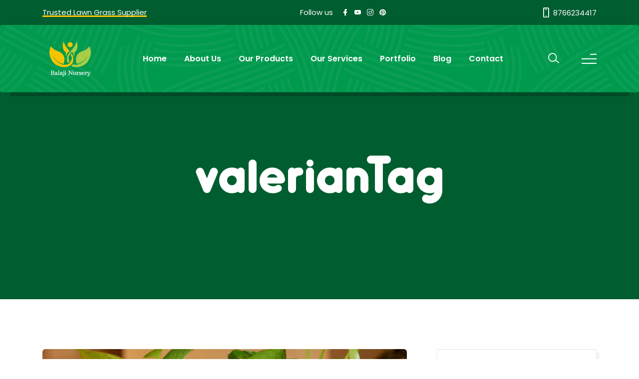

--- FILE ---
content_type: text/html; charset=UTF-8
request_url: https://balajinursery.org/tag/valerian/
body_size: 122854
content:
<!doctype html>
<html lang="en-US">
<head>
<meta name="viewport" content="width=device-width, initial-scale=1.0">
<meta charset="UTF-8">
<meta name='robots' content='index, follow, max-image-preview:large, max-snippet:-1, max-video-preview:-1' />
<meta property="og:locale" content="en_US" />
<meta property="og:type" content="article" />
<meta property="og:title" content="valerian Archives" />
<meta property="og:url" content="https://balajinursery.org/tag/valerian/" />
<meta property="og:site_name" content="Balaji Nursery" />
<meta property="og:image" content="https://balajinursery.org/wp-content/uploads/2024/05/HD-DP-scaled.jpg" />
<meta property="og:image:width" content="2560" />
<meta property="og:image:height" content="2560" />
<meta property="og:image:type" content="image/jpeg" />
<meta name="twitter:card" content="summary_large_image" />
<meta name="generator" content="WordPress 6.9" />
<meta name="generator" content="WooCommerce 10.4.3" />
<meta name="generator" content="Site Kit by Google 1.170.0" />
<meta name="generator" content="Powered by WPBakery Page Builder - drag and drop page builder for WordPress."/>
<meta name="msapplication-TileImage" content="https://balajinursery.org/wp-content/uploads/2025/07/cropped-Fevicon-scaled-1-270x270.png" />



<script id="bv-lazyload-iframe" data-cfasync="false" bv-exclude="true">var __defProp=Object.defineProperty;var __name=(target,value)=>__defProp(target,"name",{value,configurable:!0});var bv_load_iframe_on_user_action=!0,bv_iframe_lazyload_events=["mousemove","click","keydown","wheel","touchmove","touchend"],bv_load_event_executed=!1,bv_user_action_performed=!1;window.addEventListener("load",()=>{bv_load_event_executed=!0,handle_lazyload_iframes()});for(const event of bv_iframe_lazyload_events)window.addEventListener(event,handle_lazyload_events,{once:!0});function handle_lazyload_events(){for(const event of bv_iframe_lazyload_events)window.removeEventListener(event,handle_lazyload_events);bv_user_action_performed=!0,handle_lazyload_iframes()}__name(handle_lazyload_events,"handle_lazyload_events");function set_iframe_element_src(iframe_element){let src_value=iframe_element.getAttribute("bv-data-src");src_value?(src_value.includes("autoplay=1")&&(src_value+="&mute=1"),iframe_element.setAttribute("src",src_value)):console.log("IFRAME_SRC_NOT_FOUND : "+entry)}__name(set_iframe_element_src,"set_iframe_element_src");function handle_lazyload_iframes(){if(!bv_load_iframe_on_user_action&&bv_load_event_executed||bv_load_iframe_on_user_action&&bv_user_action_performed&&bv_load_event_executed)if("IntersectionObserver"in window){let handleIframes2=function(entries){entries.map(entry2=>{entry2.isIntersecting&&(set_iframe_element_src(entry2.target),iframe_observer.unobserve(entry2.target))})};var handleIframes=handleIframes2;__name(handleIframes2,"handleIframes");const iframe_observer=new IntersectionObserver(handleIframes2);document.querySelectorAll(".bv-lazyload-iframe").forEach(iframe_element=>{iframe_observer.observe(iframe_element)})}else document.querySelectorAll(".bv-lazyload-iframe").forEach(iframe_element=>{set_iframe_element_src(iframe_element)})}__name(handle_lazyload_iframes,"handle_lazyload_iframes");
</script>

<script id="bv-lazyload-images" data-cfasync="false" bv-exclude="true">var __defProp=Object.defineProperty;var __name=(target,value)=>__defProp(target,"name",{value,configurable:!0});var bv_lazyload_event_listener="load",bv_lazyload_events=["mousemove","click","keydown","wheel","touchmove","touchend"],bv_use_srcset_attr=!1,bv_style_observer,img_observer,picture_lazy_observer;bv_lazyload_event_listener=="load"?window.addEventListener("load",event=>{handle_lazyload_images()}):bv_lazyload_event_listener=="readystatechange"&&document.addEventListener("readystatechange",event=>{document.readyState==="interactive"&&handle_lazyload_images()});function add_lazyload_image_event_listeners(handle_lazyload_images2){bv_lazyload_events.forEach(function(event){document.addEventListener(event,handle_lazyload_images2,!0)})}__name(add_lazyload_image_event_listeners,"add_lazyload_image_event_listeners");function remove_lazyload_image_event_listeners(){bv_lazyload_events.forEach(function(event){document.removeEventListener(event,handle_lazyload_images,!0)})}__name(remove_lazyload_image_event_listeners,"remove_lazyload_image_event_listeners");function bv_replace_lazyloaded_image_url(element2){let src_value=element2.getAttribute("bv-data-src"),srcset_value=element2.getAttribute("bv-data-srcset"),currentSrc=element2.getAttribute("src");currentSrc&&currentSrc.startsWith("data:image/svg+xml")&&(bv_use_srcset_attr&&srcset_value&&element2.setAttribute("srcset",srcset_value),src_value&&element2.setAttribute("src",src_value))}__name(bv_replace_lazyloaded_image_url,"bv_replace_lazyloaded_image_url");function bv_replace_inline_style_image_url(element2){let bv_style_attr=element2.getAttribute("bv-data-style");if(console.log(bv_style_attr),bv_style_attr){let currentStyles=element2.getAttribute("style")||"",newStyle=currentStyles+(currentStyles?";":"")+bv_style_attr;element2.setAttribute("style",newStyle)}else console.log("BV_STYLE_ATTRIBUTE_NOT_FOUND : "+entry)}__name(bv_replace_inline_style_image_url,"bv_replace_inline_style_image_url");function handleLazyloadImages(entries){entries.map(entry2=>{entry2.isIntersecting&&(bv_replace_lazyloaded_image_url(entry2.target),img_observer.unobserve(entry2.target))})}__name(handleLazyloadImages,"handleLazyloadImages");function handleOnscreenInlineStyleImages(entries){entries.map(entry2=>{entry2.isIntersecting&&(bv_replace_inline_style_image_url(entry2.target),bv_style_observer.unobserve(entry2.target))})}__name(handleOnscreenInlineStyleImages,"handleOnscreenInlineStyleImages");function handlePictureTags(entries){entries.map(entry2=>{entry2.isIntersecting&&(bv_replace_picture_tag_url(entry2.target),picture_lazy_observer.unobserve(entry2.target))})}__name(handlePictureTags,"handlePictureTags");function bv_replace_picture_tag_url(element2){const child_elements=element2.children;for(let i=0;i<child_elements.length;i++){let child_elem=child_elements[i],_srcset=child_elem.getAttribute("bv-data-srcset"),_src=child_elem.getAttribute("bv-data-src");_srcset&&child_elem.setAttribute("srcset",_srcset),_src&&child_elem.setAttribute("src",_src),bv_replace_picture_tag_url(child_elem)}}__name(bv_replace_picture_tag_url,"bv_replace_picture_tag_url"),"IntersectionObserver"in window&&(bv_style_observer=new IntersectionObserver(handleOnscreenInlineStyleImages),img_observer=new IntersectionObserver(handleLazyloadImages),picture_lazy_observer=new IntersectionObserver(handlePictureTags));function handle_lazyload_images(){"IntersectionObserver"in window?(document.querySelectorAll(".bv-lazyload-bg-style").forEach(target_element=>{bv_style_observer.observe(target_element)}),document.querySelectorAll(".bv-lazyload-tag-img").forEach(img_element=>{img_observer.observe(img_element)}),document.querySelectorAll(".bv-lazyload-picture").forEach(picture_element=>{picture_lazy_observer.observe(picture_element)})):(document.querySelectorAll(".bv-lazyload-bg-style").forEach(target_element=>{bv_replace_inline_style_image_url(target_element)}),document.querySelectorAll(".bv-lazyload-tag-img").forEach(target_element=>{bv_replace_lazyloaded_image_url(target_element)}),document.querySelectorAll(".bv-lazyload-picture").forEach(picture_element=>{bv_replace_picture_tag_url(element)}))}__name(handle_lazyload_images,"handle_lazyload_images");
</script>

<script id="bv-dl-scripts-list" data-cfasync="false" bv-exclude="true">
var scriptAttrs = [{"attrs":{"src":"https:\/\/balajinursery.org\/wp-includes\/js\/jquery\/jquery.min.js","id":"jquery-js","defer":true,"data-cfasync":false,"async":false,"bv_inline_delayed":false},"bv_unique_id":"2klOaY6UYjNnRMhPJSzm","reference":0},{"attrs":{"src":"https:\/\/balajinursery.org\/wp-content\/uploads\/al_opt_content\/SCRIPT\/balajinursery.org\/.\/wp-content\/plugins\/woocommerce\/assets\/js\/jquery-blockui\/6967af96c6af5afc4536f1e7\/6967af96c6af5afc4536f1e7-ef56117d1bb5cc41aa6bd127a49c7640_jquery.blockUI.min.js?ver=2.7.0-wc.10.4.3","id":"wc-jquery-blockui-js","data-wp-strategy":"defer","defer":true,"data-cfasync":false,"async":false,"bv_inline_delayed":false},"bv_unique_id":"LDwcjIqTuSQG7FPIn0R0","reference":1},{"attrs":{"id":"wc-add-to-cart-js-extra","defer":true,"data-cfasync":false,"bv_inline_delayed":true,"type":"text\/javascript","async":false},"bv_unique_id":"da8ucaRHeHv1rNb8vRus","reference":2},{"attrs":{"src":"https:\/\/balajinursery.org\/wp-content\/uploads\/al_opt_content\/SCRIPT\/balajinursery.org\/.\/wp-content\/plugins\/woocommerce\/assets\/js\/frontend\/6967af96c6af5afc4536f1e7\/6967af96c6af5afc4536f1e7-d6843fa9b6dfd1cae807f2c375830d09_add-to-cart.min.js?ver=10.4.3","id":"wc-add-to-cart-js","data-wp-strategy":"defer","defer":true,"data-cfasync":false,"async":false,"bv_inline_delayed":false},"bv_unique_id":"7pEes4ORAJQUd6fQQLx3","reference":3},{"attrs":{"id":"woocommerce-js-extra","defer":true,"data-cfasync":false,"bv_inline_delayed":true,"type":"text\/javascript","async":false},"bv_unique_id":"AHUYjz9t6bB3YwUi9qV6","reference":5},{"attrs":{"src":"https:\/\/balajinursery.org\/wp-content\/uploads\/al_opt_content\/SCRIPT\/balajinursery.org\/.\/wp-content\/plugins\/js_composer\/assets\/js\/vendors\/6967af96c6af5afc4536f1e7\/6967af96c6af5afc4536f1e7-787fe4f547a6cb7f4ce4934641085910_woocommerce-add-to-cart.js?ver=6.9.0","id":"vc_woocommerce-add-to-cart-js-js","defer":true,"data-cfasync":false,"async":false,"bv_inline_delayed":false},"bv_unique_id":"yLhcE2mcp0b7DIiL5gmF","reference":7},{"attrs":{"id":"comments-js-extra","defer":true,"data-cfasync":false,"bv_inline_delayed":true,"type":"text\/javascript","async":false},"bv_unique_id":"IFeB22I2YHwhu607UQqz","reference":8},{"attrs":{"src":"https:\/\/balajinursery.org\/wp-content\/uploads\/al_opt_content\/SCRIPT\/balajinursery.org\/.\/wp-content\/themes\/seodo\/js\/6967af96c6af5afc4536f1e7\/6967af96c6af5afc4536f1e7-e43e337e8075f00d7969ebbcafbd0800_comments.js?ver=6.9","id":"comments-js","defer":true,"data-cfasync":false,"async":false,"bv_inline_delayed":false},"bv_unique_id":"6sn4E9lnPk2jEgydUrnO","reference":9},{"attrs":{"src":"https:\/\/www.googletagmanager.com\/gtag\/js?id=GT-MBGFDLF","id":"google_gtagjs-js","defer":true,"data-cfasync":false,"async":false,"bv_inline_delayed":false},"bv_unique_id":"BZTiCzQKuO90vXsNFUZd","reference":10},{"attrs":{"id":"google_gtagjs-js-after","defer":true,"data-cfasync":false,"async":false,"bv_inline_delayed":true},"bv_unique_id":"y6CPf8twhFGrwVPNWmkL","reference":11},{"attrs":{"defer":true,"data-cfasync":false,"bv_inline_delayed":true,"type":"text\/javascript","async":false},"bv_unique_id":"Mu5kirVleVmnp66yKmwt","reference":12},{"attrs":{"id":"ht_ctc_app_js-js-extra","defer":true,"data-cfasync":false,"bv_inline_delayed":true,"type":"text\/javascript","async":false},"bv_unique_id":"yRsrjqYPOUsGoRscxmyS","reference":13},{"attrs":{"id":"kk-star-ratings-js-extra","defer":true,"data-cfasync":false,"bv_inline_delayed":true,"type":"text\/javascript","async":false},"bv_unique_id":"UHK3oV0ho5DUHoHMQcMS","reference":15},{"attrs":{"src":"https:\/\/balajinursery.org\/wp-content\/uploads\/al_opt_content\/SCRIPT\/balajinursery.org\/.\/wp-content\/plugins\/kk-star-ratings\/src\/core\/public\/js\/6967af96c6af5afc4536f1e7\/6967af96c6af5afc4536f1e7-f5e63bd61d061e63482b1d4df3768ee4_kk-star-ratings.min.js?ver=5.4.10.3","id":"kk-star-ratings-js","defer":true,"data-cfasync":false,"async":false,"bv_inline_delayed":false},"bv_unique_id":"VXCB5jVi41jeNT2Eijqe","reference":16},{"attrs":{"src":"https:\/\/balajinursery.org\/wp-content\/uploads\/al_opt_content\/SCRIPT\/balajinursery.org\/.\/wp-content\/themes\/seodo\/js\/6967af96c6af5afc4536f1e7\/6967af96c6af5afc4536f1e7-904e10b25430ab5f3d98ab49bb3f3a87_bootstrap.min.js?ver=6.9","id":"bootstrap-js","defer":true,"data-cfasync":false,"async":false,"bv_inline_delayed":false},"bv_unique_id":"jgOXJglFRq1YOK74LbW1","reference":17},{"attrs":{"src":"https:\/\/balajinursery.org\/wp-content\/uploads\/al_opt_content\/SCRIPT\/balajinursery.org\/.\/wp-content\/themes\/seodo\/js\/6967af96c6af5afc4536f1e7\/6967af96c6af5afc4536f1e7-3fbb8a6f33c4659e82250f8f95b075e8_fancybox.min.js?ver=6.9","id":"fancybox-js","defer":true,"data-cfasync":false,"async":false,"bv_inline_delayed":false},"bv_unique_id":"9mZZNndsWld97e36lGcB","reference":18},{"attrs":{"src":"https:\/\/balajinursery.org\/wp-content\/uploads\/al_opt_content\/SCRIPT\/balajinursery.org\/.\/wp-content\/themes\/seodo\/js\/6967af96c6af5afc4536f1e7\/6967af96c6af5afc4536f1e7-d7cbf4505b6f2cfe213b9a3d71e1e567_odometer.min.js?ver=6.9","id":"odometer-js","defer":true,"data-cfasync":false,"async":false,"bv_inline_delayed":false},"bv_unique_id":"Ab30del9LKABURrgk8Ge","reference":19},{"attrs":{"src":"https:\/\/balajinursery.org\/wp-content\/uploads\/al_opt_content\/SCRIPT\/balajinursery.org\/.\/wp-content\/themes\/seodo\/js\/6967af96c6af5afc4536f1e7\/6967af96c6af5afc4536f1e7-5fc9e33f8247333eb906b628acea637d_swiper.min.js?ver=6.9","id":"swiper-js","defer":true,"data-cfasync":false,"async":false,"bv_inline_delayed":false},"bv_unique_id":"K3xxCCXhAyPm2mK95pK9","reference":20},{"attrs":{"src":"https:\/\/balajinursery.org\/wp-content\/uploads\/al_opt_content\/SCRIPT\/balajinursery.org\/.\/wp-content\/themes\/seodo\/js\/6967af96c6af5afc4536f1e7\/6967af96c6af5afc4536f1e7-6bc994172518faace00197fb53db9378_jquery.stellar.js?ver=6.9","id":"stellar-js","defer":true,"data-cfasync":false,"async":false,"bv_inline_delayed":false},"bv_unique_id":"m9OJLHq9rGsvPLIAGkbu","reference":21},{"attrs":{"src":"https:\/\/balajinursery.org\/wp-content\/uploads\/al_opt_content\/SCRIPT\/balajinursery.org\/.\/wp-content\/themes\/seodo\/js\/6967af96c6af5afc4536f1e7\/6967af96c6af5afc4536f1e7-3f3d63e2feea51da5ea907e80e74d75d_wow.min.js?ver=6.9","id":"wow-js","defer":true,"data-cfasync":false,"async":false,"bv_inline_delayed":false},"bv_unique_id":"PJcPVrhliQ1MRYo9Sin9","reference":22},{"attrs":{"id":"seodo-scripts-js-extra","defer":true,"data-cfasync":false,"bv_inline_delayed":true,"type":"text\/javascript","async":false},"bv_unique_id":"MJC0ZlTDT2ryGHIJ0Ob8","reference":23},{"attrs":{"src":"https:\/\/balajinursery.org\/wp-content\/uploads\/al_opt_content\/SCRIPT\/balajinursery.org\/.\/wp-content\/themes\/seodo\/js\/6967af96c6af5afc4536f1e7\/6967af96c6af5afc4536f1e7-6b60dd89f6976f2fcc7aaf96b91b1642_scripts.js?ver=6.9","id":"seodo-scripts-js","defer":true,"data-cfasync":false,"async":false,"bv_inline_delayed":false},"bv_unique_id":"VqJtdTrYtBsXxa9kfQvL","reference":24},{"attrs":{"src":"https:\/\/balajinursery.org\/wp-content\/uploads\/al_opt_content\/SCRIPT\/balajinursery.org\/.\/wp-content\/plugins\/woocommerce\/assets\/js\/sourcebuster\/6967af96c6af5afc4536f1e7\/6967af96c6af5afc4536f1e7-fc06080ebf979384eaf92a5f1cd7a50b_sourcebuster.min.js?ver=10.4.3","id":"sourcebuster-js-js","defer":true,"data-cfasync":false,"async":false,"bv_inline_delayed":false},"bv_unique_id":"7qRChwHP2sa6bemTmRpQ","reference":25},{"attrs":{"id":"wc-order-attribution-js-extra","defer":true,"data-cfasync":false,"bv_inline_delayed":true,"type":"text\/javascript","async":false},"bv_unique_id":"Y4AFW4vERLhY1fPkKzUm","reference":26},{"attrs":{"src":"https:\/\/balajinursery.org\/wp-content\/uploads\/al_opt_content\/SCRIPT\/balajinursery.org\/.\/wp-content\/plugins\/woocommerce\/assets\/js\/frontend\/6967af96c6af5afc4536f1e7\/6967af96c6af5afc4536f1e7-d834f2ad78a2268d6497e08749df5e1a_order-attribution.min.js?ver=10.4.3","id":"wc-order-attribution-js","defer":true,"data-cfasync":false,"async":false,"bv_inline_delayed":false},"bv_unique_id":"3i9EUeLqwSzJ8NGnhTD6","reference":27},{"attrs":{"id":"mystickyelements-fronted-js-js-extra","defer":true,"data-cfasync":false,"bv_inline_delayed":true,"type":"text\/javascript","async":false},"bv_unique_id":"KzrsR3K5S1CzlZVyp8Ca","reference":31},{"attrs":{"src":"\/\/acc.magixite.com\/freeCode?oatk=w0rdpre55&ver=1.0.6","id":"accessibility-js","defer":true,"data-cfasync":false,"async":false,"bv_inline_delayed":false},"bv_unique_id":"ZZkh62OVRz1BOdMEhXRH","reference":33},{"attrs":{"id":"accessibility-init-js-after","defer":true,"data-cfasync":false,"bv_inline_delayed":true,"type":"text\/javascript","async":false},"bv_unique_id":"L7oCNn4FBywGhec1HPgb","reference":34},{"attrs":{"type":"text\/javascript","defer":true,"data-cfasync":false,"bv_inline_delayed":true,"async":false},"bv_unique_id":"iRZxEOFTtQaqx5NSUJHD","reference":35},{"attrs":{"type":"text\/javascript","src":"https:\/\/cdn.ywxi.net\/js\/1.js","defer":true,"data-cfasync":false,"async":false,"bv_inline_delayed":false},"bv_unique_id":"IfLkm0A06EzZstDXf8lK","reference":36},{"attrs":{"src":"https:\/\/balajinursery.org\/wp-content\/uploads\/al_opt_content\/SCRIPT\/balajinursery.org\/.\/wp-content\/plugins\/woocommerce\/assets\/js\/js-cookie\/6967af96c6af5afc4536f1e7\/6967af96c6af5afc4536f1e7-691a1e43450e7cda541a3bd6f10fd5db_js.cookie.min.js?ver=2.1.4-wc.10.4.3","id":"wc-js-cookie-js","defer":true,"data-wp-strategy":"defer","data-cfasync":false,"async":false,"bv_inline_delayed":false,"is_first_defer_element":true},"bv_unique_id":"Goqb8ijMiVGns3ig9gEB","reference":4},{"attrs":{"src":"https:\/\/balajinursery.org\/wp-content\/uploads\/al_opt_content\/SCRIPT\/balajinursery.org\/.\/wp-content\/plugins\/woocommerce\/assets\/js\/frontend\/6967af96c6af5afc4536f1e7\/6967af96c6af5afc4536f1e7-abf4bb282c65836335fa88b6a680fb5c_woocommerce.min.js?ver=10.4.3","id":"woocommerce-js","defer":true,"data-wp-strategy":"defer","data-cfasync":false,"async":false,"bv_inline_delayed":false},"bv_unique_id":"gfN3uXUisXv6HYtf66TW","reference":6},{"attrs":{"src":"https:\/\/balajinursery.org\/wp-content\/uploads\/al_opt_content\/SCRIPT\/balajinursery.org\/.\/wp-content\/plugins\/click-to-chat-for-whatsapp\/new\/inc\/assets\/js\/6967af96c6af5afc4536f1e7\/6967af96c6af5afc4536f1e7-1f66fee84da29857336663d0431fb97d_app.js?ver=4.35","id":"ht_ctc_app_js-js","defer":true,"data-wp-strategy":"defer","data-cfasync":false,"async":false,"bv_inline_delayed":false},"bv_unique_id":"FGWA6OwCzoDxuZxhDuor","reference":14},{"attrs":{"src":"https:\/\/balajinursery.org\/wp-content\/uploads\/al_opt_content\/SCRIPT\/balajinursery.org\/.\/wp-content\/plugins\/mystickyelements\/js\/6967af96c6af5afc4536f1e7\/6967af96c6af5afc4536f1e7-b0db85866f0693c427522526d9a60a83_mailcheck.min.js?ver=2.3.4","id":"mailcheck-js-js","defer":true,"data-wp-strategy":"defer","data-cfasync":false,"async":false,"bv_inline_delayed":false},"bv_unique_id":"2rOSpD9vyneYiZ3egxRN","reference":28},{"attrs":{"src":"https:\/\/balajinursery.org\/wp-content\/uploads\/al_opt_content\/SCRIPT\/balajinursery.org\/.\/wp-content\/plugins\/mystickyelements\/js\/6967af96c6af5afc4536f1e7\/6967af96c6af5afc4536f1e7-034d284a6e0da0f70127167e3682026e_jquery.email-autocomplete.min.js?ver=2.3.4","id":"autocomplete-email-js-js","defer":true,"data-wp-strategy":"defer","data-cfasync":false,"async":false,"bv_inline_delayed":false},"bv_unique_id":"VuxBMYxgA29AhAWIMGZu","reference":29},{"attrs":{"src":"https:\/\/balajinursery.org\/wp-content\/uploads\/al_opt_content\/SCRIPT\/balajinursery.org\/.\/wp-content\/plugins\/mystickyelements\/intl-tel-input-src\/build\/js\/6967af96c6af5afc4536f1e7\/6967af96c6af5afc4536f1e7-627942a550fa01fadb54997ec5f244cb_intlTelInput.js?ver=2.3.4","id":"intl-tel-input-js-js","defer":true,"data-wp-strategy":"defer","data-cfasync":false,"async":false,"bv_inline_delayed":false},"bv_unique_id":"xaTaak9omuIVhn6cUYxL","reference":30},{"attrs":{"src":"https:\/\/balajinursery.org\/wp-content\/uploads\/al_opt_content\/SCRIPT\/balajinursery.org\/.\/wp-content\/plugins\/mystickyelements\/js\/6967af96c6af5afc4536f1e7\/6967af96c6af5afc4536f1e7-854adfa1d62b23c423af4c470d527e56_mystickyelements-fronted.min.js?ver=2.3.4","id":"mystickyelements-fronted-js-js","defer":true,"data-wp-strategy":"defer","data-cfasync":false,"async":false,"bv_inline_delayed":false},"bv_unique_id":"AZC63r0QKaptdKVIPfLp","reference":32},{"attrs":{"src":"data:text\/javascript;base64, [base64]","id":"bv-trigger-listener","type":"text\/javascript","defer":true,"async":false},"bv_unique_id":"d6fe9c24159ed4a27d224d91c70f8fdc","reference":100000000}];
</script>
<script id="bv-web-worker" type="javascript/worker" data-cfasync="false" bv-exclude="true">var __defProp=Object.defineProperty;var __name=(target,value)=>__defProp(target,"name",{value,configurable:!0});self.onmessage=function(e){var counter=e.data.fetch_urls.length;e.data.fetch_urls.forEach(function(fetch_url){loadUrl(fetch_url,function(){console.log("DONE: "+fetch_url),counter=counter-1,counter===0&&self.postMessage({status:"SUCCESS"})})})};async function loadUrl(fetch_url,callback){try{var request=new Request(fetch_url,{mode:"no-cors",redirect:"follow"});await fetch(request),callback()}catch(fetchError){console.log("Fetch Error loading URL:",fetchError);try{var xhr=new XMLHttpRequest;xhr.onerror=callback,xhr.onload=callback,xhr.responseType="blob",xhr.open("GET",fetch_url,!0),xhr.send()}catch(xhrError){console.log("XHR Error loading URL:",xhrError),callback()}}}__name(loadUrl,"loadUrl");
</script>
<script id="bv-web-worker-handler" data-cfasync="false" bv-exclude="true">var __defProp=Object.defineProperty;var __name=(target,value)=>__defProp(target,"name",{value,configurable:!0});if(typeof scriptAttrs<"u"&&Array.isArray(scriptAttrs)&&scriptAttrs.length>0){const lastElement=scriptAttrs[scriptAttrs.length-1];if(lastElement.attrs&&lastElement.attrs.id==="bv-trigger-listener"){var bv_custom_ready_state_value="loading";Object.defineProperty(document,"readyState",{get:__name(function(){return bv_custom_ready_state_value},"get"),set:__name(function(){},"set")})}}if(typeof scriptAttrs>"u"||!Array.isArray(scriptAttrs))var scriptAttrs=[];if(typeof linkStyleAttrs>"u"||!Array.isArray(linkStyleAttrs))var linkStyleAttrs=[];function isMobileDevice(){return window.innerWidth<=500}__name(isMobileDevice,"isMobileDevice");var js_dom_loaded=!1;document.addEventListener("DOMContentLoaded",()=>{js_dom_loaded=!0});const EVENTS=["mousemove","click","keydown","wheel","touchmove","touchend"];var scriptUrls=[],styleUrls=[],bvEventCalled=!1,workerFinished=!1,functionExec=!1,scriptsInjected=!1,stylesInjected=!1,bv_load_event_fired=!1,autoInjectTimerStarted=!1;const BV_AUTO_INJECT_ENABLED=!0,BV_DESKTOP_AUTO_INJECT_DELAY=1e3,BV_MOBILE_AUTO_INJECT_DELAY=1e4,BV_WORKER_TIMEOUT_DURATION=3e3;scriptAttrs.forEach((scriptAttr,index)=>{scriptAttr.attrs.src&&!scriptAttr.attrs.src.includes("data:text/javascript")&&(scriptUrls[index]=scriptAttr.attrs.src)}),linkStyleAttrs.forEach((linkAttr,index)=>{styleUrls[index]=linkAttr.attrs.href});var fetchUrls=scriptUrls.concat(styleUrls);function addEventListeners(bvEventHandler2){EVENTS.forEach(function(event){document.addEventListener(event,bvEventFired,!0),document.addEventListener(event,bvEventHandler2,!0)})}__name(addEventListeners,"addEventListeners");function removeEventListeners(){EVENTS.forEach(function(event){document.removeEventListener(event,bvEventHandler,!0)})}__name(removeEventListeners,"removeEventListeners");function bvEventFired(){bvEventCalled||(bvEventCalled=!0,workerFinished=!0)}__name(bvEventFired,"bvEventFired");function bvGetElement(attributes,element){Object.keys(attributes).forEach(function(attr){attr==="async"?element.async=attributes[attr]:attr==="innerHTML"?element.innerHTML=atob(attributes[attr]):element.setAttribute(attr,attributes[attr])})}__name(bvGetElement,"bvGetElement");function bvAddElement(attr,element){var attributes=attr.attrs;if(attributes.bv_inline_delayed){let bvScriptId=attr.bv_unique_id,bvScriptElement=document.querySelector("[bv_unique_id='"+bvScriptId+"']");bvScriptElement?(!attributes.innerHTML&&!attributes.src&&bvScriptElement.textContent.trim()!==""&&(attributes.src="data:text/javascript;base64, "+btoa(unescape(encodeURIComponent(bvScriptElement.textContent)))),bvGetElement(attributes,element),bvScriptElement.after(element)):console.log(`Script not found for ${bvScriptId}`)}else{bvGetElement(attributes,element);var templateId=attr.bv_unique_id,targetElement=document.querySelector("[id='"+templateId+"']");targetElement&&targetElement.after(element)}}__name(bvAddElement,"bvAddElement");function injectStyles(){if(stylesInjected){console.log("Styles already injected, skipping");return}stylesInjected=!0,document.querySelectorAll('style[type="bv_inline_delayed_css"], template[id]').forEach(element=>{if(element.tagName.toLowerCase()==="style"){var new_style=document.createElement("style");new_style.type="text/css",new_style.textContent=element.textContent,element.after(new_style),new_style.parentNode?element.remove():console.log("PARENT NODE NOT FOUND")}else if(element.tagName.toLowerCase()==="template"){var templateId=element.id,linkStyleAttr=linkStyleAttrs.find(attr=>attr.bv_unique_id===templateId);if(linkStyleAttr){var link=document.createElement("link");bvAddElement(linkStyleAttr,link),element.parentNode&&element.parentNode.replaceChild(link,element),console.log("EXTERNAL STYLE ADDED")}else console.log(`No linkStyleAttr found for template ID ${templateId}`)}}),linkStyleAttrs.forEach((linkStyleAttr,index)=>{console.log("STYLE ADDED");var element=document.createElement("link");bvAddElement(linkStyleAttr,element)})}__name(injectStyles,"injectStyles");function injectScripts(){if(scriptsInjected){console.log("Scripts already injected, skipping");return}scriptsInjected=!0;let last_script_element;scriptAttrs.forEach((scriptAttr,index)=>{if(bv_custom_ready_state_value==="loading"&&scriptAttr.attrs&&scriptAttr.attrs.is_first_defer_element===!0)if(last_script_element){const readyStateScript=document.createElement("script");readyStateScript.src="data:text/javascript;base64, "+btoa(unescape(encodeURIComponent("bv_custom_ready_state_value = 'interactive';"))),readyStateScript.async=!1,last_script_element.after(readyStateScript)}else bv_custom_ready_state_value="interactive",console.log('Ready state manually set to "interactive"');console.log("JS ADDED");var element=document.createElement("script");last_script_element=element,bvAddElement(scriptAttr,element)})}__name(injectScripts,"injectScripts");function bvEventHandler(){console.log("EVENT FIRED"),js_dom_loaded&&bvEventCalled&&workerFinished&&!functionExec&&(functionExec=!0,injectStyles(),injectScripts(),removeEventListeners())}__name(bvEventHandler,"bvEventHandler");function autoInjectScriptsAfterLoad(){js_dom_loaded&&workerFinished&&!scriptsInjected&&!stylesInjected&&(console.log("Auto-injecting styles and scripts after timer"),injectStyles(),injectScripts())}__name(autoInjectScriptsAfterLoad,"autoInjectScriptsAfterLoad");function startAutoInjectTimer(){if(BV_AUTO_INJECT_ENABLED&&!autoInjectTimerStarted&&bv_load_event_fired&&!bvEventCalled){autoInjectTimerStarted=!0;var delay=isMobileDevice()?BV_MOBILE_AUTO_INJECT_DELAY:BV_DESKTOP_AUTO_INJECT_DELAY;console.log("Starting auto-inject timer with delay: "+delay+"ms"),setTimeout(function(){autoInjectScriptsAfterLoad()},delay)}}__name(startAutoInjectTimer,"startAutoInjectTimer"),addEventListeners(bvEventHandler);var requestObject=window.URL||window.webkitURL,bvWorker=new Worker(requestObject.createObjectURL(new Blob([document.getElementById("bv-web-worker").textContent],{type:"text/javascript"})));bvWorker.onmessage=function(e){e.data.status==="SUCCESS"&&(console.log("WORKER_FINISHED"),workerFinished=!0,bvEventHandler(),startAutoInjectTimer())},addEventListener("load",()=>{bvEventHandler(),bv_call_fetch_urls(),bv_load_event_fired=!0});function bv_call_fetch_urls(){!bv_load_event_fired&&!workerFinished&&(bvWorker.postMessage({fetch_urls:fetchUrls}),bv_initiate_worker_timer())}__name(bv_call_fetch_urls,"bv_call_fetch_urls"),setTimeout(function(){bv_call_fetch_urls()},5e3);function bv_initiate_worker_timer(){setTimeout(function(){workerFinished||(console.log("WORKER_TIMEDOUT"),workerFinished=!0,bvWorker.terminate()),bvEventHandler(),startAutoInjectTimer()},BV_WORKER_TIMEOUT_DURATION)}__name(bv_initiate_worker_timer,"bv_initiate_worker_timer");
</script>



<link rel="profile" href="https://gmpg.org/xfn/11">
			<style>								
					form#stickyelements-form input::-moz-placeholder{
						color: #4F4F4F;
					} 
					form#stickyelements-form input::-ms-input-placeholder{
						color: #4F4F4F					} 
					form#stickyelements-form input::-webkit-input-placeholder{
						color: #4F4F4F					}
					form#stickyelements-form input::placeholder{
						color: #4F4F4F					}
					form#stickyelements-form textarea::placeholder {
						color: #4F4F4F					}
					form#stickyelements-form textarea::-moz-placeholder {
						color: #4F4F4F					}					
			</style>	
			

	
	<title>valerian Archives - Balaji Nursery</title>
	<link rel="canonical" href="https://balajinursery.org/tag/valerian/" />
	
	
	
	
	
	
	
	
	
	
	<script type="application/ld+json" class="yoast-schema-graph">{"@context":"https://schema.org","@graph":[{"@type":"CollectionPage","@id":"https://balajinursery.org/tag/valerian/","url":"https://balajinursery.org/tag/valerian/","name":"valerian Archives - Balaji Nursery","isPartOf":{"@id":"https://balajinursery.org/#website"},"primaryImageOfPage":{"@id":"https://balajinursery.org/tag/valerian/#primaryimage"},"image":{"@id":"https://balajinursery.org/tag/valerian/#primaryimage"},"thumbnailUrl":"https://balajinursery.org/wp-content/uploads/2024/02/pexels-lpm-thong-19016017-scaled.jpg","breadcrumb":{"@id":"https://balajinursery.org/tag/valerian/#breadcrumb"},"inLanguage":"en-US"},{"@type":"ImageObject","inLanguage":"en-US","@id":"https://balajinursery.org/tag/valerian/#primaryimage","url":"https://balajinursery.org/wp-content/uploads/2024/02/pexels-lpm-thong-19016017-scaled.jpg","contentUrl":"https://balajinursery.org/wp-content/uploads/2024/02/pexels-lpm-thong-19016017-scaled.jpg","width":1707,"height":2560,"caption":"Golden Pothos"},{"@type":"BreadcrumbList","@id":"https://balajinursery.org/tag/valerian/#breadcrumb","itemListElement":[{"@type":"ListItem","position":1,"name":"Home","item":"https://balajinursery.org/"},{"@type":"ListItem","position":2,"name":"valerian"}]},{"@type":"WebSite","@id":"https://balajinursery.org/#website","url":"https://balajinursery.org/","name":"Balaji Nursery","description":"Natural Lawn Grass Carpet Manufacturer | Lawn Grass Carpet Rolls","publisher":{"@id":"https://balajinursery.org/#organization"},"alternateName":"Balaji Nursery","potentialAction":[{"@type":"SearchAction","target":{"@type":"EntryPoint","urlTemplate":"https://balajinursery.org/?s={search_term_string}"},"query-input":{"@type":"PropertyValueSpecification","valueRequired":true,"valueName":"search_term_string"}}],"inLanguage":"en-US"},{"@type":"Organization","@id":"https://balajinursery.org/#organization","name":"Balaji Nursery","alternateName":"Balaji Nursery","url":"https://balajinursery.org/","logo":{"@type":"ImageObject","inLanguage":"en-US","@id":"https://balajinursery.org/#/schema/logo/image/","url":"https://balajinursery.org/wp-content/uploads/2024/05/HD-DP-scaled.jpg","contentUrl":"https://balajinursery.org/wp-content/uploads/2024/05/HD-DP-scaled.jpg","width":2560,"height":2560,"caption":"Balaji Nursery"},"image":{"@id":"https://balajinursery.org/#/schema/logo/image/"},"sameAs":["https://www.facebook.com/BalajiNurseryDelhi","https://www.youtube.com/c/BalajiNursery","https://www.instagram.com/thebalajinursery/","https://in.pinterest.com/thebalajinursery/","https://www.quora.com/profile/Balaji-Nursery-1","https://www.whatsapp.com/channel/0029Va8oZcF3QxRx8qSINp2A","https://www.linkedin.com/company/balaji-nurseries-farms-llp"],"description":"Balaji Nursery is a leading supplier of premium natural lawn grass, ornamental plants, and landscaping solutions in Delhi and across India. We specialize in high-quality grass varieties, including Selection No.1 and Korean grass, ensuring lush, eco-friendly, and durable lawns for residential, commercial, and industrial spaces. With expert guidance, timely delivery, and superior customer service, Balaji Nursery is your trusted partner for all green space needs. Contact us for natural grass supply, garden design, and sustainable landscaping services at competitive prices.","email":"info@balajinursery.org","telephone":"8766234417","legalName":"Balaji Nursery","numberOfEmployees":{"@type":"QuantitativeValue","minValue":"501","maxValue":"1000"}}]}</script>
	


<link rel='dns-prefetch' href='//www.googletagmanager.com' />
<link rel='dns-prefetch' href='//fonts.googleapis.com' />
<link rel='dns-prefetch' href='//hcaptcha.com' />
<link rel="alternate" type="application/rss+xml" title="Balaji Nursery &raquo; Feed" href="https://balajinursery.org/feed/" />
<link rel="alternate" type="application/rss+xml" title="Balaji Nursery &raquo; Comments Feed" href="https://balajinursery.org/comments/feed/" />
<link rel="alternate" type="application/rss+xml" title="Balaji Nursery &raquo; valerian Tag Feed" href="https://balajinursery.org/tag/valerian/feed/" />
<style id='wp-img-auto-sizes-contain-inline-css'>
img:is([sizes=auto i],[sizes^="auto," i]){contain-intrinsic-size:3000px 1500px}
/*# sourceURL=wp-img-auto-sizes-contain-inline-css */
</style>
<link rel='stylesheet' id='ht_ctc_main_css-css' href='https://balajinursery.org/wp-content/plugins/click-to-chat-for-whatsapp/new/inc/assets/css/main.css?ver=4.36' media='all' />
<style id='classic-theme-styles-inline-css'>
/*! This file is auto-generated */
.wp-block-button__link{color:#fff;background-color:#32373c;border-radius:9999px;box-shadow:none;text-decoration:none;padding:calc(.667em + 2px) calc(1.333em + 2px);font-size:1.125em}.wp-block-file__button{background:#32373c;color:#fff;text-decoration:none}
/*# sourceURL=/wp-includes/css/classic-themes.min.css */
</style>
<link rel='stylesheet' id='admin-style-css' href='https://balajinursery.org/wp-content/plugins/accessibility/assets//css/admin-style.css?ver=1.0.6' media='all' />
<link rel='stylesheet' id='kk-star-ratings-css' href='https://balajinursery.org/wp-content/plugins/kk-star-ratings/src/core/public/css/kk-star-ratings.min.css?ver=5.4.10.3' media='all' />
<link rel='stylesheet' id='woocommerce-layout-css' href='https://balajinursery.org/wp-content/plugins/woocommerce/assets/css/woocommerce-layout.css?ver=10.4.3' media='all' />
<link rel='stylesheet' id='woocommerce-smallscreen-css' href='https://balajinursery.org/wp-content/plugins/woocommerce/assets/css/woocommerce-smallscreen.css?ver=10.4.3' media='only screen and (max-width: 768px)' />
<link rel='stylesheet' id='woocommerce-general-css' href='https://balajinursery.org/wp-content/plugins/woocommerce/assets/css/woocommerce.css?ver=10.4.3' media='all' />
<style id='woocommerce-inline-inline-css'>
.woocommerce form .form-row .required { visibility: visible; }
/*# sourceURL=woocommerce-inline-inline-css */
</style>
<link rel='stylesheet' id='seodo_google_fonts-css' href='https://fonts.googleapis.com/css?display=swap&family=Poppins%3A400%2C600%2C800&#038;ver=6.9' media='all' />
<link rel='stylesheet' id='animate-css' href='https://balajinursery.org/wp-content/themes/seodo/css/animate.css?ver=6.9' media='all' />
<link rel='stylesheet' id='lineicons-css' href='https://balajinursery.org/wp-content/themes/seodo/css/lineicons.css?ver=6.9' media='all' />
<link rel='stylesheet' id='fancybox-css' href='https://balajinursery.org/wp-content/themes/seodo/css/fancybox.min.css?ver=6.9' media='all' />
<link rel='stylesheet' id='swiper-css' href='https://balajinursery.org/wp-content/themes/seodo/css/swiper.min.css?ver=6.9' media='all' />
<link rel='stylesheet' id='odometer-css' href='https://balajinursery.org/wp-content/themes/seodo/css/odometer.min.css?ver=6.9' media='all' />
<link rel='stylesheet' id='bootstrap-css' href='https://balajinursery.org/wp-content/themes/seodo/css/bootstrap.min.css?ver=6.9' media='all' />
<link rel='stylesheet' id='seodo-main-style-css' href='https://balajinursery.org/wp-content/themes/seodo/css/style.css?ver=6.9' media='all' />
<link rel='stylesheet' id='seodo-stylesheet-css' href='https://balajinursery.org/wp-content/themes/seodo/style.css?ver=6.9' media='all' />
<style id='seodo-stylesheet-inline-css'>

				.navbar .logo a img{
					height: 75px;
				}
			
/*# sourceURL=seodo-stylesheet-inline-css */
</style>
<link rel='stylesheet' id='js_composer_front-css' href='https://balajinursery.org/wp-content/plugins/js_composer/assets/css/js_composer.min.css?ver=6.9.0' media='all' />
<link rel='stylesheet' id='mystickyelements-google-fonts-css' href='https://fonts.googleapis.com/css?display=swap&family=Poppins%3A400%2C500%2C600%2C700&#038;ver=6.9' media='all' />
<link rel='stylesheet' id='font-awesome-css-css' href='https://balajinursery.org/wp-content/plugins/mystickyelements/css/font-awesome.min.css?ver=2.3.4' media='all' />
<link rel='stylesheet' id='mystickyelements-front-css-css' href='https://balajinursery.org/wp-content/plugins/mystickyelements/css/mystickyelements-front.min.css?ver=2.3.4' media='all' />
<link rel='stylesheet' id='intl-tel-input-css' href='https://balajinursery.org/wp-content/plugins/mystickyelements/intl-tel-input-src/build/css/intlTelInput.css?ver=2.3.4' media='all' />
<template id="2klOaY6UYjNnRMhPJSzm"></template>
<template id="LDwcjIqTuSQG7FPIn0R0"></template>
<script type="bv_inline_delayed_js" bv_unique_id="da8ucaRHeHv1rNb8vRus" id="wc-add-to-cart-js-extra" defer="1" data-cfasync="" bv_inline_delayed="1" async="">var wc_add_to_cart_params = {"ajax_url":"/wp-admin/admin-ajax.php","wc_ajax_url":"/?wc-ajax=%%endpoint%%","i18n_view_cart":"View cart","cart_url":"https://balajinursery.org/cart/","is_cart":"","cart_redirect_after_add":"yes"};
//# sourceURL=wc-add-to-cart-js-extra</script>
<template id="7pEes4ORAJQUd6fQQLx3"></template>
<template id="Goqb8ijMiVGns3ig9gEB"></template>
<script type="bv_inline_delayed_js" bv_unique_id="AHUYjz9t6bB3YwUi9qV6" id="woocommerce-js-extra" defer="1" data-cfasync="" bv_inline_delayed="1" async="">var woocommerce_params = {"ajax_url":"/wp-admin/admin-ajax.php","wc_ajax_url":"/?wc-ajax=%%endpoint%%","i18n_password_show":"Show password","i18n_password_hide":"Hide password"};
//# sourceURL=woocommerce-js-extra</script>
<template id="gfN3uXUisXv6HYtf66TW"></template>
<template id="yLhcE2mcp0b7DIiL5gmF"></template>
<script type="bv_inline_delayed_js" bv_unique_id="IFeB22I2YHwhu607UQqz" id="comments-js-extra" defer="1" data-cfasync="" bv_inline_delayed="1" async="">var comment_data = {"name":"Name is required","email":"Email is required","comment":"Comment is required"};
//# sourceURL=comments-js-extra</script>
<template id="6sn4E9lnPk2jEgydUrnO"></template>



<template id="BZTiCzQKuO90vXsNFUZd"></template>
<script type="bv_inline_delayed_js" bv_unique_id="y6CPf8twhFGrwVPNWmkL" id="google_gtagjs-js-after" defer="1" data-cfasync="" async="">window.dataLayer = window.dataLayer || [];function gtag(){dataLayer.push(arguments);}
gtag("set","linker",{"domains":["balajinursery.org"]});
gtag("js", new Date());
gtag("set", "developer_id.dZTNiMT", true);
gtag("config", "GT-MBGFDLF");
//# sourceURL=google_gtagjs-js-after</script>
<link rel="https://api.w.org/" href="https://balajinursery.org/wp-json/" /><link rel="alternate" title="JSON" type="application/json" href="https://balajinursery.org/wp-json/wp/v2/tags/271" /><link rel="EditURI" type="application/rsd+xml" title="RSD" href="https://balajinursery.org/xmlrpc.php?rsd" />




<style>
.h-captcha{position:relative;display:block;margin-bottom:2rem;padding:0;clear:both}.h-captcha[data-size="normal"]{width:302px;height:76px}.h-captcha[data-size="compact"]{width:158px;height:138px}.h-captcha[data-size="invisible"]{display:none}.h-captcha iframe{z-index:1}.h-captcha::before{content:"";display:block;position:absolute;top:0;left:0;background:url(https://balajinursery.org/wp-content/plugins/hcaptcha-for-forms-and-more/assets/images/hcaptcha-div-logo.svg) no-repeat;border:1px solid #fff0;border-radius:4px;box-sizing:border-box}.h-captcha::after{content:"The hCaptcha loading is delayed until user interaction.";font-family:-apple-system,system-ui,BlinkMacSystemFont,"Segoe UI",Roboto,Oxygen,Ubuntu,"Helvetica Neue",Arial,sans-serif;font-size:10px;font-weight:500;position:absolute;top:0;bottom:0;left:0;right:0;box-sizing:border-box;color:#bf1722;opacity:0}.h-captcha:not(:has(iframe))::after{animation:hcap-msg-fade-in .3s ease forwards;animation-delay:2s}.h-captcha:has(iframe)::after{animation:none;opacity:0}@keyframes hcap-msg-fade-in{to{opacity:1}}.h-captcha[data-size="normal"]::before{width:302px;height:76px;background-position:93.8% 28%}.h-captcha[data-size="normal"]::after{width:302px;height:76px;display:flex;flex-wrap:wrap;align-content:center;line-height:normal;padding:0 75px 0 10px}.h-captcha[data-size="compact"]::before{width:158px;height:138px;background-position:49.9% 78.8%}.h-captcha[data-size="compact"]::after{width:158px;height:138px;text-align:center;line-height:normal;padding:24px 10px 10px 10px}.h-captcha[data-theme="light"]::before,body.is-light-theme .h-captcha[data-theme="auto"]::before,.h-captcha[data-theme="auto"]::before{background-color:#fafafa;border:1px solid #e0e0e0}.h-captcha[data-theme="dark"]::before,body.is-dark-theme .h-captcha[data-theme="auto"]::before,html.wp-dark-mode-active .h-captcha[data-theme="auto"]::before,html.drdt-dark-mode .h-captcha[data-theme="auto"]::before{background-image:url(https://balajinursery.org/wp-content/plugins/hcaptcha-for-forms-and-more/assets/images/hcaptcha-div-logo-white.svg);background-repeat:no-repeat;background-color:#333;border:1px solid #f5f5f5}@media (prefers-color-scheme:dark){.h-captcha[data-theme="auto"]::before{background-image:url(https://balajinursery.org/wp-content/plugins/hcaptcha-for-forms-and-more/assets/images/hcaptcha-div-logo-white.svg);background-repeat:no-repeat;background-color:#333;border:1px solid #f5f5f5}}.h-captcha[data-theme="custom"]::before{background-color:initial}.h-captcha[data-size="invisible"]::before,.h-captcha[data-size="invisible"]::after{display:none}.h-captcha iframe{position:relative}div[style*="z-index: 2147483647"] div[style*="border-width: 11px"][style*="position: absolute"][style*="pointer-events: none"]{border-style:none}
</style>
<link rel="icon" type="image/png" href="/wp-content/uploads/fbrfg/favicon-96x96.png" sizes="96x96" />
<link rel="icon" type="image/svg+xml" href="https://balajinursery.org/wp-content/uploads/al_opt_content/FONT/balajinursery.org/./wp-content/uploads/fbrfg/6967af96c6af5afc4536f1e7/6967af96c6af5afc4536f1e7-f5888d95cd4bc1f7efd01d610ea337d7_favicon.svg">
<link rel="shortcut icon" href="/wp-content/uploads/fbrfg/favicon.ico" />
<link rel="apple-touch-icon" sizes="180x180" href="/wp-content/uploads/fbrfg/apple-touch-icon.png" />
<link rel="manifest" href="/wp-content/uploads/fbrfg/site.webmanifest" />	
	
<link rel="icon" href="https://balajinursery.org/wp-content/uploads/2025/07/cropped-Fevicon-scaled-1-32x32.png" sizes="32x32" />
<link rel="icon" href="https://balajinursery.org/wp-content/uploads/2025/07/cropped-Fevicon-scaled-1-192x192.png" sizes="192x192" />
<link rel="apple-touch-icon" href="https://balajinursery.org/wp-content/uploads/2025/07/cropped-Fevicon-scaled-1-180x180.png" />

		<style id="wp-custom-css">
			#postcontent p {
Font-size:1.2em;
}

body {
  margin: 0;
  padding: 0;
  font-family: "Poppins";
  font-size: 17px;
  color: var(--color-dark);
}


.nf-form-fields-required {
  display: none;
}




/* Footer page css elements*/



.special-offers-tab {
  text-align: center;
  margin: 0 auto;
  display: inline-block;
  padding: 10px;
}

.special-offers-link {
  font-size: 20px;
  font-weight: bold;
  color: black; /* Text color for "Special Offers" */
  text-decoration: none;
}

.special-offers-link:hover {
  text-decoration: underline; /* Optional hover effect */
  color: #007BFF; /* Optional hover color */
}















/* Pots page css elements*/

.blinking-red {
    color:#DC143C;
    font-size: 20px; /* Adjust size as needed */
    font-weight: bold;
    animation: blink 1s infinite;
    text-align: center; /* Optional: Center align */
}

@keyframes blink {
    0% { opacity: 1; }
    50% { opacity: 0; }
    100% { opacity: 1; }
}
.support-box {
  display: inline-block;
  font-size: 16px;
  font-weight: bold;
  color: white; /* Text color for the box */
  background-color: red; /* Green background for the box */
  padding: 5px 10px; /* Padding inside the box */
  border-radius: 5px; /* Rounded corners */
  margin-left: 10px; /* Space between "Special Offers" and the box */
  box-shadow: 0 4px 6px rgba(0, 0, 0, 0.2); /* Optional shadow */
}






/* Hide StarBox author box only on homepage/front page */
.home .abh_box {
    display: none !important;
}






.woocommerce .woocommerce-result-count {
  /*! line-height: 50px; */
  /*! margin-bottom: -50px; */
}







/* Desktop / normal screens */
.ambassador-link {
  display: inline-flex;   /* keeps link + badge inline */
  align-items: center;
  gap: 6px;
  flex-wrap: wrap;       /* allows wrapping on small screens */
}

.ambassador-link .new-badge {
  background-color: #FF0000;
  color: #fff;
  font-size: 11px;
  padding: 2px 6px;
  border-radius: 4px;
  font-weight: bold;
  line-height: 1;
  white-space: nowrap;   /* keeps "New" from breaking */
}

/* Mobile tweak (optional if text is long) */
@media (max-width: 480px) {
  .ambassador-link {
    gap: 4px;
  }
  .ambassador-link .new-badge {
    font-size: 10px;
    padding: 2px 5px;
  }
}










/* Responsive Table for Balaji Nursery */
.responsive-table {width:100%;border-collapse:collapse;margin:15px 0;font-size:16px;font-family:Arial,sans-serif;background:#fff;border-radius:10px;overflow:hidden;box-shadow:0 2px 8px rgba(0,0,0,0.1);}
.responsive-table th,.responsive-table td{padding:12px 15px;text-align:left;border-bottom:1px solid #e0e0e0;}
.responsive-table th{background-color:#1e7e34;color:#fff;font-weight:600;}
@media(max-width:768px){
.responsive-table thead{display:none;}
.responsive-table,.responsive-table tbody,.responsive-table tr,.responsive-table td{display:block;width:100%;}
.responsive-table tr{margin-bottom:15px;border:1px solid #ddd;border-radius:10px;box-shadow:0 1px 4px rgba(0,0,0,0.1);}
.responsive-table td{text-align:right;padding:10px 15px;position:relative;}
.responsive-table td::before{content:attr(data-label);position:absolute;left:15px;top:10px;font-weight:bold;color:#1e7e34;text-transform:capitalize;}
}




.no-header-bg .page-header{
    background-image: none !important;
}


/* WhatsApp testimonial images mobile fix */
@media (max-width: 767px) {

  /* WPBakery image grid & single images */
  .wpb_image_grid img,
  .wpb_single_image img,
  .vc_single_image-wrapper img {
    width: 100% !important;
    height: auto !important;
    max-width: 100% !important;
    display: block;
  }

}
		</style>
		<style id='wp-block-social-links-inline-css'>
.wp-block-social-links{background:none;box-sizing:border-box;margin-left:0;padding-left:0;padding-right:0;text-indent:0}.wp-block-social-links .wp-social-link a,.wp-block-social-links .wp-social-link a:hover{border-bottom:0;box-shadow:none;text-decoration:none}.wp-block-social-links .wp-social-link svg{height:1em;width:1em}.wp-block-social-links .wp-social-link span:not(.screen-reader-text){font-size:.65em;margin-left:.5em;margin-right:.5em}.wp-block-social-links.has-small-icon-size{font-size:16px}.wp-block-social-links,.wp-block-social-links.has-normal-icon-size{font-size:24px}.wp-block-social-links.has-large-icon-size{font-size:36px}.wp-block-social-links.has-huge-icon-size{font-size:48px}.wp-block-social-links.aligncenter{display:flex;justify-content:center}.wp-block-social-links.alignright{justify-content:flex-end}.wp-block-social-link{border-radius:9999px;display:block}@media not (prefers-reduced-motion){.wp-block-social-link{transition:transform .1s ease}}.wp-block-social-link{height:auto}.wp-block-social-link a{align-items:center;display:flex;line-height:0}.wp-block-social-link:hover{transform:scale(1.1)}.wp-block-social-links .wp-block-social-link.wp-social-link{display:inline-block;margin:0;padding:0}.wp-block-social-links .wp-block-social-link.wp-social-link .wp-block-social-link-anchor,.wp-block-social-links .wp-block-social-link.wp-social-link .wp-block-social-link-anchor svg,.wp-block-social-links .wp-block-social-link.wp-social-link .wp-block-social-link-anchor:active,.wp-block-social-links .wp-block-social-link.wp-social-link .wp-block-social-link-anchor:hover,.wp-block-social-links .wp-block-social-link.wp-social-link .wp-block-social-link-anchor:visited{color:currentColor;fill:currentColor}:where(.wp-block-social-links:not(.is-style-logos-only)) .wp-social-link{background-color:#f0f0f0;color:#444}:where(.wp-block-social-links:not(.is-style-logos-only)) .wp-social-link-amazon{background-color:#f90;color:#fff}:where(.wp-block-social-links:not(.is-style-logos-only)) .wp-social-link-bandcamp{background-color:#1ea0c3;color:#fff}:where(.wp-block-social-links:not(.is-style-logos-only)) .wp-social-link-behance{background-color:#0757fe;color:#fff}:where(.wp-block-social-links:not(.is-style-logos-only)) .wp-social-link-bluesky{background-color:#0a7aff;color:#fff}:where(.wp-block-social-links:not(.is-style-logos-only)) .wp-social-link-codepen{background-color:#1e1f26;color:#fff}:where(.wp-block-social-links:not(.is-style-logos-only)) .wp-social-link-deviantart{background-color:#02e49b;color:#fff}:where(.wp-block-social-links:not(.is-style-logos-only)) .wp-social-link-discord{background-color:#5865f2;color:#fff}:where(.wp-block-social-links:not(.is-style-logos-only)) .wp-social-link-dribbble{background-color:#e94c89;color:#fff}:where(.wp-block-social-links:not(.is-style-logos-only)) .wp-social-link-dropbox{background-color:#4280ff;color:#fff}:where(.wp-block-social-links:not(.is-style-logos-only)) .wp-social-link-etsy{background-color:#f45800;color:#fff}:where(.wp-block-social-links:not(.is-style-logos-only)) .wp-social-link-facebook{background-color:#0866ff;color:#fff}:where(.wp-block-social-links:not(.is-style-logos-only)) .wp-social-link-fivehundredpx{background-color:#000;color:#fff}:where(.wp-block-social-links:not(.is-style-logos-only)) .wp-social-link-flickr{background-color:#0461dd;color:#fff}:where(.wp-block-social-links:not(.is-style-logos-only)) .wp-social-link-foursquare{background-color:#e65678;color:#fff}:where(.wp-block-social-links:not(.is-style-logos-only)) .wp-social-link-github{background-color:#24292d;color:#fff}:where(.wp-block-social-links:not(.is-style-logos-only)) .wp-social-link-goodreads{background-color:#eceadd;color:#382110}:where(.wp-block-social-links:not(.is-style-logos-only)) .wp-social-link-google{background-color:#ea4434;color:#fff}:where(.wp-block-social-links:not(.is-style-logos-only)) .wp-social-link-gravatar{background-color:#1d4fc4;color:#fff}:where(.wp-block-social-links:not(.is-style-logos-only)) .wp-social-link-instagram{background-color:#f00075;color:#fff}:where(.wp-block-social-links:not(.is-style-logos-only)) .wp-social-link-lastfm{background-color:#e21b24;color:#fff}:where(.wp-block-social-links:not(.is-style-logos-only)) .wp-social-link-linkedin{background-color:#0d66c2;color:#fff}:where(.wp-block-social-links:not(.is-style-logos-only)) .wp-social-link-mastodon{background-color:#3288d4;color:#fff}:where(.wp-block-social-links:not(.is-style-logos-only)) .wp-social-link-medium{background-color:#000;color:#fff}:where(.wp-block-social-links:not(.is-style-logos-only)) .wp-social-link-meetup{background-color:#f6405f;color:#fff}:where(.wp-block-social-links:not(.is-style-logos-only)) .wp-social-link-patreon{background-color:#000;color:#fff}:where(.wp-block-social-links:not(.is-style-logos-only)) .wp-social-link-pinterest{background-color:#e60122;color:#fff}:where(.wp-block-social-links:not(.is-style-logos-only)) .wp-social-link-pocket{background-color:#ef4155;color:#fff}:where(.wp-block-social-links:not(.is-style-logos-only)) .wp-social-link-reddit{background-color:#ff4500;color:#fff}:where(.wp-block-social-links:not(.is-style-logos-only)) .wp-social-link-skype{background-color:#0478d7;color:#fff}:where(.wp-block-social-links:not(.is-style-logos-only)) .wp-social-link-snapchat{background-color:#fefc00;color:#fff;stroke:#000}:where(.wp-block-social-links:not(.is-style-logos-only)) .wp-social-link-soundcloud{background-color:#ff5600;color:#fff}:where(.wp-block-social-links:not(.is-style-logos-only)) .wp-social-link-spotify{background-color:#1bd760;color:#fff}:where(.wp-block-social-links:not(.is-style-logos-only)) .wp-social-link-telegram{background-color:#2aabee;color:#fff}:where(.wp-block-social-links:not(.is-style-logos-only)) .wp-social-link-threads{background-color:#000;color:#fff}:where(.wp-block-social-links:not(.is-style-logos-only)) .wp-social-link-tiktok{background-color:#000;color:#fff}:where(.wp-block-social-links:not(.is-style-logos-only)) .wp-social-link-tumblr{background-color:#011835;color:#fff}:where(.wp-block-social-links:not(.is-style-logos-only)) .wp-social-link-twitch{background-color:#6440a4;color:#fff}:where(.wp-block-social-links:not(.is-style-logos-only)) .wp-social-link-twitter{background-color:#1da1f2;color:#fff}:where(.wp-block-social-links:not(.is-style-logos-only)) .wp-social-link-vimeo{background-color:#1eb7ea;color:#fff}:where(.wp-block-social-links:not(.is-style-logos-only)) .wp-social-link-vk{background-color:#4680c2;color:#fff}:where(.wp-block-social-links:not(.is-style-logos-only)) .wp-social-link-wordpress{background-color:#3499cd;color:#fff}:where(.wp-block-social-links:not(.is-style-logos-only)) .wp-social-link-whatsapp{background-color:#25d366;color:#fff}:where(.wp-block-social-links:not(.is-style-logos-only)) .wp-social-link-x{background-color:#000;color:#fff}:where(.wp-block-social-links:not(.is-style-logos-only)) .wp-social-link-yelp{background-color:#d32422;color:#fff}:where(.wp-block-social-links:not(.is-style-logos-only)) .wp-social-link-youtube{background-color:red;color:#fff}:where(.wp-block-social-links.is-style-logos-only) .wp-social-link{background:none}:where(.wp-block-social-links.is-style-logos-only) .wp-social-link svg{height:1.25em;width:1.25em}:where(.wp-block-social-links.is-style-logos-only) .wp-social-link-amazon{color:#f90}:where(.wp-block-social-links.is-style-logos-only) .wp-social-link-bandcamp{color:#1ea0c3}:where(.wp-block-social-links.is-style-logos-only) .wp-social-link-behance{color:#0757fe}:where(.wp-block-social-links.is-style-logos-only) .wp-social-link-bluesky{color:#0a7aff}:where(.wp-block-social-links.is-style-logos-only) .wp-social-link-codepen{color:#1e1f26}:where(.wp-block-social-links.is-style-logos-only) .wp-social-link-deviantart{color:#02e49b}:where(.wp-block-social-links.is-style-logos-only) .wp-social-link-discord{color:#5865f2}:where(.wp-block-social-links.is-style-logos-only) .wp-social-link-dribbble{color:#e94c89}:where(.wp-block-social-links.is-style-logos-only) .wp-social-link-dropbox{color:#4280ff}:where(.wp-block-social-links.is-style-logos-only) .wp-social-link-etsy{color:#f45800}:where(.wp-block-social-links.is-style-logos-only) .wp-social-link-facebook{color:#0866ff}:where(.wp-block-social-links.is-style-logos-only) .wp-social-link-fivehundredpx{color:#000}:where(.wp-block-social-links.is-style-logos-only) .wp-social-link-flickr{color:#0461dd}:where(.wp-block-social-links.is-style-logos-only) .wp-social-link-foursquare{color:#e65678}:where(.wp-block-social-links.is-style-logos-only) .wp-social-link-github{color:#24292d}:where(.wp-block-social-links.is-style-logos-only) .wp-social-link-goodreads{color:#382110}:where(.wp-block-social-links.is-style-logos-only) .wp-social-link-google{color:#ea4434}:where(.wp-block-social-links.is-style-logos-only) .wp-social-link-gravatar{color:#1d4fc4}:where(.wp-block-social-links.is-style-logos-only) .wp-social-link-instagram{color:#f00075}:where(.wp-block-social-links.is-style-logos-only) .wp-social-link-lastfm{color:#e21b24}:where(.wp-block-social-links.is-style-logos-only) .wp-social-link-linkedin{color:#0d66c2}:where(.wp-block-social-links.is-style-logos-only) .wp-social-link-mastodon{color:#3288d4}:where(.wp-block-social-links.is-style-logos-only) .wp-social-link-medium{color:#000}:where(.wp-block-social-links.is-style-logos-only) .wp-social-link-meetup{color:#f6405f}:where(.wp-block-social-links.is-style-logos-only) .wp-social-link-patreon{color:#000}:where(.wp-block-social-links.is-style-logos-only) .wp-social-link-pinterest{color:#e60122}:where(.wp-block-social-links.is-style-logos-only) .wp-social-link-pocket{color:#ef4155}:where(.wp-block-social-links.is-style-logos-only) .wp-social-link-reddit{color:#ff4500}:where(.wp-block-social-links.is-style-logos-only) .wp-social-link-skype{color:#0478d7}:where(.wp-block-social-links.is-style-logos-only) .wp-social-link-snapchat{color:#fff;stroke:#000}:where(.wp-block-social-links.is-style-logos-only) .wp-social-link-soundcloud{color:#ff5600}:where(.wp-block-social-links.is-style-logos-only) .wp-social-link-spotify{color:#1bd760}:where(.wp-block-social-links.is-style-logos-only) .wp-social-link-telegram{color:#2aabee}:where(.wp-block-social-links.is-style-logos-only) .wp-social-link-threads{color:#000}:where(.wp-block-social-links.is-style-logos-only) .wp-social-link-tiktok{color:#000}:where(.wp-block-social-links.is-style-logos-only) .wp-social-link-tumblr{color:#011835}:where(.wp-block-social-links.is-style-logos-only) .wp-social-link-twitch{color:#6440a4}:where(.wp-block-social-links.is-style-logos-only) .wp-social-link-twitter{color:#1da1f2}:where(.wp-block-social-links.is-style-logos-only) .wp-social-link-vimeo{color:#1eb7ea}:where(.wp-block-social-links.is-style-logos-only) .wp-social-link-vk{color:#4680c2}:where(.wp-block-social-links.is-style-logos-only) .wp-social-link-whatsapp{color:#25d366}:where(.wp-block-social-links.is-style-logos-only) .wp-social-link-wordpress{color:#3499cd}:where(.wp-block-social-links.is-style-logos-only) .wp-social-link-x{color:#000}:where(.wp-block-social-links.is-style-logos-only) .wp-social-link-yelp{color:#d32422}:where(.wp-block-social-links.is-style-logos-only) .wp-social-link-youtube{color:red}.wp-block-social-links.is-style-pill-shape .wp-social-link{width:auto}:root :where(.wp-block-social-links .wp-social-link a){padding:.25em}:root :where(.wp-block-social-links.is-style-logos-only .wp-social-link a){padding:0}:root :where(.wp-block-social-links.is-style-pill-shape .wp-social-link a){padding-left:.6666666667em;padding-right:.6666666667em}.wp-block-social-links:not(.has-icon-color):not(.has-icon-background-color) .wp-social-link-snapchat .wp-block-social-link-label{color:#000}
/*# sourceURL=https://balajinursery.org/wp-includes/blocks/social-links/style.min.css */
</style>
<link rel='stylesheet' id='wc-blocks-style-css' href='https://balajinursery.org/wp-content/plugins/woocommerce/assets/client/blocks/wc-blocks.css?ver=wc-10.4.3' media='all' />
<style id='global-styles-inline-css'>
:root{--wp--preset--aspect-ratio--square: 1;--wp--preset--aspect-ratio--4-3: 4/3;--wp--preset--aspect-ratio--3-4: 3/4;--wp--preset--aspect-ratio--3-2: 3/2;--wp--preset--aspect-ratio--2-3: 2/3;--wp--preset--aspect-ratio--16-9: 16/9;--wp--preset--aspect-ratio--9-16: 9/16;--wp--preset--color--black: #000000;--wp--preset--color--cyan-bluish-gray: #abb8c3;--wp--preset--color--white: #ffffff;--wp--preset--color--pale-pink: #f78da7;--wp--preset--color--vivid-red: #cf2e2e;--wp--preset--color--luminous-vivid-orange: #ff6900;--wp--preset--color--luminous-vivid-amber: #fcb900;--wp--preset--color--light-green-cyan: #7bdcb5;--wp--preset--color--vivid-green-cyan: #00d084;--wp--preset--color--pale-cyan-blue: #8ed1fc;--wp--preset--color--vivid-cyan-blue: #0693e3;--wp--preset--color--vivid-purple: #9b51e0;--wp--preset--gradient--vivid-cyan-blue-to-vivid-purple: linear-gradient(135deg,rgb(6,147,227) 0%,rgb(155,81,224) 100%);--wp--preset--gradient--light-green-cyan-to-vivid-green-cyan: linear-gradient(135deg,rgb(122,220,180) 0%,rgb(0,208,130) 100%);--wp--preset--gradient--luminous-vivid-amber-to-luminous-vivid-orange: linear-gradient(135deg,rgb(252,185,0) 0%,rgb(255,105,0) 100%);--wp--preset--gradient--luminous-vivid-orange-to-vivid-red: linear-gradient(135deg,rgb(255,105,0) 0%,rgb(207,46,46) 100%);--wp--preset--gradient--very-light-gray-to-cyan-bluish-gray: linear-gradient(135deg,rgb(238,238,238) 0%,rgb(169,184,195) 100%);--wp--preset--gradient--cool-to-warm-spectrum: linear-gradient(135deg,rgb(74,234,220) 0%,rgb(151,120,209) 20%,rgb(207,42,186) 40%,rgb(238,44,130) 60%,rgb(251,105,98) 80%,rgb(254,248,76) 100%);--wp--preset--gradient--blush-light-purple: linear-gradient(135deg,rgb(255,206,236) 0%,rgb(152,150,240) 100%);--wp--preset--gradient--blush-bordeaux: linear-gradient(135deg,rgb(254,205,165) 0%,rgb(254,45,45) 50%,rgb(107,0,62) 100%);--wp--preset--gradient--luminous-dusk: linear-gradient(135deg,rgb(255,203,112) 0%,rgb(199,81,192) 50%,rgb(65,88,208) 100%);--wp--preset--gradient--pale-ocean: linear-gradient(135deg,rgb(255,245,203) 0%,rgb(182,227,212) 50%,rgb(51,167,181) 100%);--wp--preset--gradient--electric-grass: linear-gradient(135deg,rgb(202,248,128) 0%,rgb(113,206,126) 100%);--wp--preset--gradient--midnight: linear-gradient(135deg,rgb(2,3,129) 0%,rgb(40,116,252) 100%);--wp--preset--font-size--small: 13px;--wp--preset--font-size--medium: 20px;--wp--preset--font-size--large: 36px;--wp--preset--font-size--x-large: 42px;--wp--preset--spacing--20: 0.44rem;--wp--preset--spacing--30: 0.67rem;--wp--preset--spacing--40: 1rem;--wp--preset--spacing--50: 1.5rem;--wp--preset--spacing--60: 2.25rem;--wp--preset--spacing--70: 3.38rem;--wp--preset--spacing--80: 5.06rem;--wp--preset--shadow--natural: 6px 6px 9px rgba(0, 0, 0, 0.2);--wp--preset--shadow--deep: 12px 12px 50px rgba(0, 0, 0, 0.4);--wp--preset--shadow--sharp: 6px 6px 0px rgba(0, 0, 0, 0.2);--wp--preset--shadow--outlined: 6px 6px 0px -3px rgb(255, 255, 255), 6px 6px rgb(0, 0, 0);--wp--preset--shadow--crisp: 6px 6px 0px rgb(0, 0, 0);}:where(.is-layout-flex){gap: 0.5em;}:where(.is-layout-grid){gap: 0.5em;}body .is-layout-flex{display: flex;}.is-layout-flex{flex-wrap: wrap;align-items: center;}.is-layout-flex > :is(*, div){margin: 0;}body .is-layout-grid{display: grid;}.is-layout-grid > :is(*, div){margin: 0;}:where(.wp-block-columns.is-layout-flex){gap: 2em;}:where(.wp-block-columns.is-layout-grid){gap: 2em;}:where(.wp-block-post-template.is-layout-flex){gap: 1.25em;}:where(.wp-block-post-template.is-layout-grid){gap: 1.25em;}.has-black-color{color: var(--wp--preset--color--black) !important;}.has-cyan-bluish-gray-color{color: var(--wp--preset--color--cyan-bluish-gray) !important;}.has-white-color{color: var(--wp--preset--color--white) !important;}.has-pale-pink-color{color: var(--wp--preset--color--pale-pink) !important;}.has-vivid-red-color{color: var(--wp--preset--color--vivid-red) !important;}.has-luminous-vivid-orange-color{color: var(--wp--preset--color--luminous-vivid-orange) !important;}.has-luminous-vivid-amber-color{color: var(--wp--preset--color--luminous-vivid-amber) !important;}.has-light-green-cyan-color{color: var(--wp--preset--color--light-green-cyan) !important;}.has-vivid-green-cyan-color{color: var(--wp--preset--color--vivid-green-cyan) !important;}.has-pale-cyan-blue-color{color: var(--wp--preset--color--pale-cyan-blue) !important;}.has-vivid-cyan-blue-color{color: var(--wp--preset--color--vivid-cyan-blue) !important;}.has-vivid-purple-color{color: var(--wp--preset--color--vivid-purple) !important;}.has-black-background-color{background-color: var(--wp--preset--color--black) !important;}.has-cyan-bluish-gray-background-color{background-color: var(--wp--preset--color--cyan-bluish-gray) !important;}.has-white-background-color{background-color: var(--wp--preset--color--white) !important;}.has-pale-pink-background-color{background-color: var(--wp--preset--color--pale-pink) !important;}.has-vivid-red-background-color{background-color: var(--wp--preset--color--vivid-red) !important;}.has-luminous-vivid-orange-background-color{background-color: var(--wp--preset--color--luminous-vivid-orange) !important;}.has-luminous-vivid-amber-background-color{background-color: var(--wp--preset--color--luminous-vivid-amber) !important;}.has-light-green-cyan-background-color{background-color: var(--wp--preset--color--light-green-cyan) !important;}.has-vivid-green-cyan-background-color{background-color: var(--wp--preset--color--vivid-green-cyan) !important;}.has-pale-cyan-blue-background-color{background-color: var(--wp--preset--color--pale-cyan-blue) !important;}.has-vivid-cyan-blue-background-color{background-color: var(--wp--preset--color--vivid-cyan-blue) !important;}.has-vivid-purple-background-color{background-color: var(--wp--preset--color--vivid-purple) !important;}.has-black-border-color{border-color: var(--wp--preset--color--black) !important;}.has-cyan-bluish-gray-border-color{border-color: var(--wp--preset--color--cyan-bluish-gray) !important;}.has-white-border-color{border-color: var(--wp--preset--color--white) !important;}.has-pale-pink-border-color{border-color: var(--wp--preset--color--pale-pink) !important;}.has-vivid-red-border-color{border-color: var(--wp--preset--color--vivid-red) !important;}.has-luminous-vivid-orange-border-color{border-color: var(--wp--preset--color--luminous-vivid-orange) !important;}.has-luminous-vivid-amber-border-color{border-color: var(--wp--preset--color--luminous-vivid-amber) !important;}.has-light-green-cyan-border-color{border-color: var(--wp--preset--color--light-green-cyan) !important;}.has-vivid-green-cyan-border-color{border-color: var(--wp--preset--color--vivid-green-cyan) !important;}.has-pale-cyan-blue-border-color{border-color: var(--wp--preset--color--pale-cyan-blue) !important;}.has-vivid-cyan-blue-border-color{border-color: var(--wp--preset--color--vivid-cyan-blue) !important;}.has-vivid-purple-border-color{border-color: var(--wp--preset--color--vivid-purple) !important;}.has-vivid-cyan-blue-to-vivid-purple-gradient-background{background: var(--wp--preset--gradient--vivid-cyan-blue-to-vivid-purple) !important;}.has-light-green-cyan-to-vivid-green-cyan-gradient-background{background: var(--wp--preset--gradient--light-green-cyan-to-vivid-green-cyan) !important;}.has-luminous-vivid-amber-to-luminous-vivid-orange-gradient-background{background: var(--wp--preset--gradient--luminous-vivid-amber-to-luminous-vivid-orange) !important;}.has-luminous-vivid-orange-to-vivid-red-gradient-background{background: var(--wp--preset--gradient--luminous-vivid-orange-to-vivid-red) !important;}.has-very-light-gray-to-cyan-bluish-gray-gradient-background{background: var(--wp--preset--gradient--very-light-gray-to-cyan-bluish-gray) !important;}.has-cool-to-warm-spectrum-gradient-background{background: var(--wp--preset--gradient--cool-to-warm-spectrum) !important;}.has-blush-light-purple-gradient-background{background: var(--wp--preset--gradient--blush-light-purple) !important;}.has-blush-bordeaux-gradient-background{background: var(--wp--preset--gradient--blush-bordeaux) !important;}.has-luminous-dusk-gradient-background{background: var(--wp--preset--gradient--luminous-dusk) !important;}.has-pale-ocean-gradient-background{background: var(--wp--preset--gradient--pale-ocean) !important;}.has-electric-grass-gradient-background{background: var(--wp--preset--gradient--electric-grass) !important;}.has-midnight-gradient-background{background: var(--wp--preset--gradient--midnight) !important;}.has-small-font-size{font-size: var(--wp--preset--font-size--small) !important;}.has-medium-font-size{font-size: var(--wp--preset--font-size--medium) !important;}.has-large-font-size{font-size: var(--wp--preset--font-size--large) !important;}.has-x-large-font-size{font-size: var(--wp--preset--font-size--x-large) !important;}
/*# sourceURL=global-styles-inline-css */
</style>
</head>
<body class="archive tag tag-valerian tag-271 wp-theme-seodo theme-seodo woocommerce-no-js hfeed no-transition no-header-bg wpb-js-composer js-comp-ver-6.9.0 vc_responsive">
<div class="search-box">
  <div class="inner">
    <form action="https://balajinursery.org/">
      <input type="search" placeholder="Type here to search" value="" name="s" id="s">
      <input type="submit" value="SEARCH">
    </form>
  </div>
</div>

	
<aside class="side-widget">
  <div class="inner">
    <div class="logo"><a href="https://balajinursery.org/"><img src="[data-uri]"
			
			alt="Balaji Nursery"></a></div>
    <div class="hide-mobile">
            <div id="custom_html-1" class="widget_text widget widget_custom_html"><div class="textwidget custom-html-widget">      <p>We are Manufacturer and Service Provider of Agriculture Plants and Natural Grass including landscaping and horticulture development Services.</p>
      <figure class="gallery"><a href="#" data-fancybox=""><img bv-data-src="https://balajinursery.org/wp-content/uploads/al_opt_content/IMAGE/balajinursery.org/wp-content/uploads/2024/11/Balaji-1-1.png?bv_host=balajinursery.org&amp;bv-resized-infos=bv_resized_mobile%3A480%2A270%3Bbv_resized_ipad%3A820%2A462%3Bbv_resized_desktop%3A1536%2A865"  class="bv-tag-attr-replace bv-lazyload-tag-img"  src="data:image/svg+xml,%3Csvg%20xmlns='http://www.w3.org/2000/svg'%20viewBox='0%200%200%200'%3E%3C/svg%3E" alt="Image"></a></figure>
      <h6 class="widget-title">CONTACT INFO</h6>
      <address class="address">
      <p>8766234417 / 9354173113 <br>
<a href="#">info@balajinursery.org</a></p>
      </address>
      <h6 class="widget-title">FOLLOW US</h6>
      <ul class="social-media">
        <li><a href="https://www.facebook.com/BalajiNurseryDelhi"><i class="lni lni-facebook-filled"></i></a></li>
   
        <li><a href="https://www.instagram.com/thebalajinursery/"><i class="lni lni-instagram"></i></a></li>
        <li><a href="https://www.youtube.com/c/BalajiNursery"><i class="lni lni-youtube"></i></a></li>
        <li><a href="https://in.pinterest.com/thebalajinursery/"><i class="lni lni-pinterest"></i></a></li>
				<li><a href="https://www.linkedin.com/company/balaji-nurseries-farms-llp"><i class="lni lni-linkedin"></i></a></li>
      </ul>
</div></div>          </div>
    
    <div class="show-mobile">
            <div class="site-menu">
        <div class="menu-main-menu-container"><ul id="menu-main-menu" class="menu-horizontal"><li itemscope="itemscope" itemtype="https://www.schema.org/SiteNavigationElement" id="menu-item-39" class="menu-item menu-item-type-custom menu-item-object-custom menu-item-home menu-item-39 nav-item"><a title="Home" href="https://balajinursery.org/" class="nav-link">Home</a><i></i></li>
<li itemscope="itemscope" itemtype="https://www.schema.org/SiteNavigationElement" id="menu-item-29" class="menu-item menu-item-type-post_type menu-item-object-page menu-item-29 nav-item"><a title="About Us" href="https://balajinursery.org/about/" class="nav-link">About Us</a><i></i></li>
<li itemscope="itemscope" itemtype="https://www.schema.org/SiteNavigationElement" id="menu-item-473" class="menu-item menu-item-type-custom menu-item-object-custom menu-item-has-children dropdown menu-item-473 nav-item"><a title="Our Products" href="#" class="nav-link">Our Products</a><i></i>
<ul class="dropdown"  role="menu">
	<li itemscope="itemscope" itemtype="https://www.schema.org/SiteNavigationElement" id="menu-item-475" class="menu-item menu-item-type-custom menu-item-object-custom menu-item-475 nav-item"><a title="Natural Lawn Grass" href="https://balajinursery.org/natural-grass/" class="dropdown-item">Natural Lawn Grass</a><i></i></li>
	<li itemscope="itemscope" itemtype="https://www.schema.org/SiteNavigationElement" id="menu-item-5003" class="menu-item menu-item-type-custom menu-item-object-custom menu-item-5003 nav-item"><a title="Loose Natural Grass" href="https://balajinursery.org/loose-natural-lawn-grass-for-dibbling-technique/" class="dropdown-item">Loose Natural Grass</a><i></i></li>
	<li itemscope="itemscope" itemtype="https://www.schema.org/SiteNavigationElement" id="menu-item-4954" class="menu-item menu-item-type-custom menu-item-object-custom menu-item-4954 nav-item"><a title="Lawn Grass Seeds" href="https://balajinursery.org/lawn-grass-seeds/" class="dropdown-item">Lawn Grass Seeds</a><i></i></li>
	<li itemscope="itemscope" itemtype="https://www.schema.org/SiteNavigationElement" id="menu-item-4592" class="menu-item menu-item-type-custom menu-item-object-custom menu-item-4592 nav-item"><a title="Gardening Seeds" href="https://balajinursery.org/gardening-seeds/" class="dropdown-item">Gardening Seeds</a><i></i></li>
	<li itemscope="itemscope" itemtype="https://www.schema.org/SiteNavigationElement" id="menu-item-477" class="menu-item menu-item-type-custom menu-item-object-custom menu-item-477 nav-item"><a title="Vetiver Grass" href="https://balajinursery.org/vetiver-grass/" class="dropdown-item">Vetiver Grass</a><i></i></li>
	<li itemscope="itemscope" itemtype="https://www.schema.org/SiteNavigationElement" id="menu-item-4593" class="menu-item menu-item-type-custom menu-item-object-custom menu-item-4593 nav-item"><a title="Garden Planters" href="https://balajinursery.org/nursery-pots" class="dropdown-item">Garden Planters</a><i></i></li>
	<li itemscope="itemscope" itemtype="https://www.schema.org/SiteNavigationElement" id="menu-item-478" class="menu-item menu-item-type-custom menu-item-object-custom menu-item-478 nav-item"><a title="Organic Manure" href="https://balajinursery.org/organic-manure/" class="dropdown-item">Organic Manure</a><i></i></li>
	<li itemscope="itemscope" itemtype="https://www.schema.org/SiteNavigationElement" id="menu-item-4590" class="menu-item menu-item-type-custom menu-item-object-custom menu-item-has-children dropdown menu-item-4590 nav-item"><a title="Natural Plants" href="#" class="dropdown-item">Natural Plants</a><i></i>
	<ul class="dropdown"  role="menu">
		<li itemscope="itemscope" itemtype="https://www.schema.org/SiteNavigationElement" id="menu-item-4589" class="menu-item menu-item-type-custom menu-item-object-custom menu-item-4589 nav-item"><a title="Native Plants" href="#" class="dropdown-item">Native Plants</a><i></i></li>
		<li itemscope="itemscope" itemtype="https://www.schema.org/SiteNavigationElement" id="menu-item-4587" class="menu-item menu-item-type-custom menu-item-object-custom menu-item-4587 nav-item"><a title="Seasonal Plants" href="#" class="dropdown-item">Seasonal Plants</a><i></i></li>
		<li itemscope="itemscope" itemtype="https://www.schema.org/SiteNavigationElement" id="menu-item-479" class="menu-item menu-item-type-custom menu-item-object-custom menu-item-479 nav-item"><a title="Hedge Plants" href="#" class="dropdown-item">Hedge Plants</a><i></i></li>
		<li itemscope="itemscope" itemtype="https://www.schema.org/SiteNavigationElement" id="menu-item-4591" class="menu-item menu-item-type-custom menu-item-object-custom menu-item-4591 nav-item"><a title="Edible Gardens" href="#" class="dropdown-item">Edible Gardens</a><i></i></li>
	</ul>
</li>
</ul>
</li>
<li itemscope="itemscope" itemtype="https://www.schema.org/SiteNavigationElement" id="menu-item-41" class="menu-item menu-item-type-custom menu-item-object-custom menu-item-has-children dropdown menu-item-41 nav-item"><a title="Our Services" href="#" class="nav-link">Our Services</a><i></i>
<ul class="dropdown"  role="menu">
	<li itemscope="itemscope" itemtype="https://www.schema.org/SiteNavigationElement" id="menu-item-481" class="menu-item menu-item-type-custom menu-item-object-custom menu-item-481 nav-item"><a title="Landscaping Services" href="https://balajinursery.org/landscape-design/" class="dropdown-item">Landscaping Services</a><i></i></li>
	<li itemscope="itemscope" itemtype="https://www.schema.org/SiteNavigationElement" id="menu-item-483" class="menu-item menu-item-type-custom menu-item-object-custom menu-item-483 nav-item"><a title="Lawn Care Consultancy" href="https://balajinursery.org/lawn-consultancy-service/" class="dropdown-item">Lawn Care Consultancy</a><i></i></li>
	<li itemscope="itemscope" itemtype="https://www.schema.org/SiteNavigationElement" id="menu-item-4565" class="menu-item menu-item-type-custom menu-item-object-custom menu-item-4565 nav-item"><a title="Sod and Turf Installation" href="https://balajinursery.org/sod-and-turf-installation-services/" class="dropdown-item">Sod and Turf Installation</a><i></i></li>
	<li itemscope="itemscope" itemtype="https://www.schema.org/SiteNavigationElement" id="menu-item-485" class="menu-item menu-item-type-custom menu-item-object-custom menu-item-485 nav-item"><a title="Soil Treatment Services" href="https://balajinursery.org/soil-treatment-services/" class="dropdown-item">Soil Treatment Services</a><i></i></li>
	<li itemscope="itemscope" itemtype="https://www.schema.org/SiteNavigationElement" id="menu-item-6979" class="menu-item menu-item-type-custom menu-item-object-custom menu-item-6979 nav-item"><a title="Plants Rental Services" href="https://balajinursery.org/plant-rental-services-office-event-decorations/" class="dropdown-item">Plants Rental Services</a><i></i></li>
	<li itemscope="itemscope" itemtype="https://www.schema.org/SiteNavigationElement" id="menu-item-482" class="menu-item menu-item-type-custom menu-item-object-custom menu-item-482 nav-item"><a title="Gardner Services" href="https://balajinursery.org/gardner-services/" class="dropdown-item">Gardner Services</a><i></i></li>
</ul>
</li>
<li itemscope="itemscope" itemtype="https://www.schema.org/SiteNavigationElement" id="menu-item-474" class="menu-item menu-item-type-post_type menu-item-object-page menu-item-474 nav-item"><a title="Portfolio" href="https://balajinursery.org/our-work/" class="nav-link">Portfolio</a><i></i></li>
<li itemscope="itemscope" itemtype="https://www.schema.org/SiteNavigationElement" id="menu-item-4588" class="menu-item menu-item-type-custom menu-item-object-custom menu-item-4588 nav-item"><a title="Blog" href="https://balajinursery.org/news/" class="nav-link">Blog</a><i></i></li>
<li itemscope="itemscope" itemtype="https://www.schema.org/SiteNavigationElement" id="menu-item-30" class="menu-item menu-item-type-post_type menu-item-object-page menu-item-30 nav-item"><a title="Contact" href="https://balajinursery.org/contact/" class="nav-link">Contact</a><i></i></li>
</ul></div>      </div>
    </div>
     
    <small>Balaji Nursery®. All Rights Reserved</small> </div>
   
</aside>
	
	
<div class="topbar">
  <div class="container">
	      <div class="text">Trusted Lawn Grass Supplier</div>
	       <div class="social-media"> <span>Follow us</span>
            <ul>
                <li> <a href="https://www.facebook.com/BalajiNurseryDelhi"><i class="lni lni-facebook-filled"></i></a> </li>
                <li> <a href="https://www.youtube.com/c/BalajiNursery"><i class="lni lni-youtube"></i></a> </li>
                <li> <a href="https://www.instagram.com/thebalajinursery/"><i class="lni lni-instagram"></i></a> </li>
                <li> <a href="https://in.pinterest.com/thebalajinursery/"><i class="lni lni-pinterest"></i></a> </li>
              </ul>
      
          </div>
	      <div class="phone"><i class="lni lni-mobile"></i> 8766234417</div>
    </div>
   
</div>

	
<nav class="navbar">
  <div class="container">
    <div class="logo">
		<a href="https://balajinursery.org/">
			<img src="[data-uri]"
			
			alt="Balaji Nursery"></a></div>
        <div class="site-menu">
      <div class="menu-main-menu-container"><ul id="menu-main-menu-1" class="menu-horizontal"><li itemscope="itemscope" itemtype="https://www.schema.org/SiteNavigationElement" class="menu-item menu-item-type-custom menu-item-object-custom menu-item-home menu-item-39 nav-item"><a title="Home" href="https://balajinursery.org/" class="nav-link">Home</a><i></i></li>
<li itemscope="itemscope" itemtype="https://www.schema.org/SiteNavigationElement" class="menu-item menu-item-type-post_type menu-item-object-page menu-item-29 nav-item"><a title="About Us" href="https://balajinursery.org/about/" class="nav-link">About Us</a><i></i></li>
<li itemscope="itemscope" itemtype="https://www.schema.org/SiteNavigationElement" class="menu-item menu-item-type-custom menu-item-object-custom menu-item-has-children dropdown menu-item-473 nav-item"><a title="Our Products" href="#" class="nav-link">Our Products</a><i></i>
<ul class="dropdown"  role="menu">
	<li itemscope="itemscope" itemtype="https://www.schema.org/SiteNavigationElement" class="menu-item menu-item-type-custom menu-item-object-custom menu-item-475 nav-item"><a title="Natural Lawn Grass" href="https://balajinursery.org/natural-grass/" class="dropdown-item">Natural Lawn Grass</a><i></i></li>
	<li itemscope="itemscope" itemtype="https://www.schema.org/SiteNavigationElement" class="menu-item menu-item-type-custom menu-item-object-custom menu-item-5003 nav-item"><a title="Loose Natural Grass" href="https://balajinursery.org/loose-natural-lawn-grass-for-dibbling-technique/" class="dropdown-item">Loose Natural Grass</a><i></i></li>
	<li itemscope="itemscope" itemtype="https://www.schema.org/SiteNavigationElement" class="menu-item menu-item-type-custom menu-item-object-custom menu-item-4954 nav-item"><a title="Lawn Grass Seeds" href="https://balajinursery.org/lawn-grass-seeds/" class="dropdown-item">Lawn Grass Seeds</a><i></i></li>
	<li itemscope="itemscope" itemtype="https://www.schema.org/SiteNavigationElement" class="menu-item menu-item-type-custom menu-item-object-custom menu-item-4592 nav-item"><a title="Gardening Seeds" href="https://balajinursery.org/gardening-seeds/" class="dropdown-item">Gardening Seeds</a><i></i></li>
	<li itemscope="itemscope" itemtype="https://www.schema.org/SiteNavigationElement" class="menu-item menu-item-type-custom menu-item-object-custom menu-item-477 nav-item"><a title="Vetiver Grass" href="https://balajinursery.org/vetiver-grass/" class="dropdown-item">Vetiver Grass</a><i></i></li>
	<li itemscope="itemscope" itemtype="https://www.schema.org/SiteNavigationElement" class="menu-item menu-item-type-custom menu-item-object-custom menu-item-4593 nav-item"><a title="Garden Planters" href="https://balajinursery.org/nursery-pots" class="dropdown-item">Garden Planters</a><i></i></li>
	<li itemscope="itemscope" itemtype="https://www.schema.org/SiteNavigationElement" class="menu-item menu-item-type-custom menu-item-object-custom menu-item-478 nav-item"><a title="Organic Manure" href="https://balajinursery.org/organic-manure/" class="dropdown-item">Organic Manure</a><i></i></li>
	<li itemscope="itemscope" itemtype="https://www.schema.org/SiteNavigationElement" class="menu-item menu-item-type-custom menu-item-object-custom menu-item-has-children dropdown menu-item-4590 nav-item"><a title="Natural Plants" href="#" class="dropdown-item">Natural Plants</a><i></i>
	<ul class="dropdown"  role="menu">
		<li itemscope="itemscope" itemtype="https://www.schema.org/SiteNavigationElement" class="menu-item menu-item-type-custom menu-item-object-custom menu-item-4589 nav-item"><a title="Native Plants" href="#" class="dropdown-item">Native Plants</a><i></i></li>
		<li itemscope="itemscope" itemtype="https://www.schema.org/SiteNavigationElement" class="menu-item menu-item-type-custom menu-item-object-custom menu-item-4587 nav-item"><a title="Seasonal Plants" href="#" class="dropdown-item">Seasonal Plants</a><i></i></li>
		<li itemscope="itemscope" itemtype="https://www.schema.org/SiteNavigationElement" class="menu-item menu-item-type-custom menu-item-object-custom menu-item-479 nav-item"><a title="Hedge Plants" href="#" class="dropdown-item">Hedge Plants</a><i></i></li>
		<li itemscope="itemscope" itemtype="https://www.schema.org/SiteNavigationElement" class="menu-item menu-item-type-custom menu-item-object-custom menu-item-4591 nav-item"><a title="Edible Gardens" href="#" class="dropdown-item">Edible Gardens</a><i></i></li>
	</ul>
</li>
</ul>
</li>
<li itemscope="itemscope" itemtype="https://www.schema.org/SiteNavigationElement" class="menu-item menu-item-type-custom menu-item-object-custom menu-item-has-children dropdown menu-item-41 nav-item"><a title="Our Services" href="#" class="nav-link">Our Services</a><i></i>
<ul class="dropdown"  role="menu">
	<li itemscope="itemscope" itemtype="https://www.schema.org/SiteNavigationElement" class="menu-item menu-item-type-custom menu-item-object-custom menu-item-481 nav-item"><a title="Landscaping Services" href="https://balajinursery.org/landscape-design/" class="dropdown-item">Landscaping Services</a><i></i></li>
	<li itemscope="itemscope" itemtype="https://www.schema.org/SiteNavigationElement" class="menu-item menu-item-type-custom menu-item-object-custom menu-item-483 nav-item"><a title="Lawn Care Consultancy" href="https://balajinursery.org/lawn-consultancy-service/" class="dropdown-item">Lawn Care Consultancy</a><i></i></li>
	<li itemscope="itemscope" itemtype="https://www.schema.org/SiteNavigationElement" class="menu-item menu-item-type-custom menu-item-object-custom menu-item-4565 nav-item"><a title="Sod and Turf Installation" href="https://balajinursery.org/sod-and-turf-installation-services/" class="dropdown-item">Sod and Turf Installation</a><i></i></li>
	<li itemscope="itemscope" itemtype="https://www.schema.org/SiteNavigationElement" class="menu-item menu-item-type-custom menu-item-object-custom menu-item-485 nav-item"><a title="Soil Treatment Services" href="https://balajinursery.org/soil-treatment-services/" class="dropdown-item">Soil Treatment Services</a><i></i></li>
	<li itemscope="itemscope" itemtype="https://www.schema.org/SiteNavigationElement" class="menu-item menu-item-type-custom menu-item-object-custom menu-item-6979 nav-item"><a title="Plants Rental Services" href="https://balajinursery.org/plant-rental-services-office-event-decorations/" class="dropdown-item">Plants Rental Services</a><i></i></li>
	<li itemscope="itemscope" itemtype="https://www.schema.org/SiteNavigationElement" class="menu-item menu-item-type-custom menu-item-object-custom menu-item-482 nav-item"><a title="Gardner Services" href="https://balajinursery.org/gardner-services/" class="dropdown-item">Gardner Services</a><i></i></li>
</ul>
</li>
<li itemscope="itemscope" itemtype="https://www.schema.org/SiteNavigationElement" class="menu-item menu-item-type-post_type menu-item-object-page menu-item-474 nav-item"><a title="Portfolio" href="https://balajinursery.org/our-work/" class="nav-link">Portfolio</a><i></i></li>
<li itemscope="itemscope" itemtype="https://www.schema.org/SiteNavigationElement" class="menu-item menu-item-type-custom menu-item-object-custom menu-item-4588 nav-item"><a title="Blog" href="https://balajinursery.org/news/" class="nav-link">Blog</a><i></i></li>
<li itemscope="itemscope" itemtype="https://www.schema.org/SiteNavigationElement" class="menu-item menu-item-type-post_type menu-item-object-page menu-item-30 nav-item"><a title="Contact" href="https://balajinursery.org/contact/" class="nav-link">Contact</a><i></i></li>
</ul></div>    </div>
        <div class="search-button"> <i class="lni lni-search-alt"></i> </div>
            <div class="hamburger-menu"> <span></span> <span></span> <span></span> </div>
      </div>
</nav>
<header class="page-header" data-stellar-background-ratio="0.7" 
		style="background-color: #009a4e;   background-image: url(https://balajinursery.org/wp-content/uploads/2024/12/Brown-And-Green-Rustic-Garden-Season-Facebook-Cover.png);  ">
    <div class="container">
    <h2>valerianTag</h2>
      </div>
</header>

<main>
  <section class="content-section">
    <div class="container">
      <div class="row justify-content-center">
                <div class="col-lg-8">
          
<div id="post-2681" class="blog-post post-2681 post type-post status-publish format-standard has-post-thumbnail hentry category-green-life category-plants-seeds tag-lavender tag-air-quality tag-aloe-vera tag-bamboo-palm tag-bedroom-plants tag-english-ivy tag-gardenia tag-gerbera-daisy tag-golden-pothos tag-green-living tag-home-decor tag-jasmine tag-natural-remedies tag-peace-lily tag-relaxation tag-sleep-improvement tag-snake-plant tag-spider-plant tag-stress-relief tag-valerian tag-well-being">
    <figure class="post-image"> <img bv-data-src="https://balajinursery.org/wp-content/uploads/2024/02/pexels-lpm-thong-19016017-1015x698.jpg"  class="bv-tag-attr-replace bv-lazyload-tag-img"  src="data:image/svg+xml,%3Csvg%20xmlns='http://www.w3.org/2000/svg'%20viewBox='0%200%200%200'%3E%3C/svg%3E" alt="12 bedroom plants that can help you sleep better"> </figure>
    <div class="post-content">
    <div class="post-inner"> <small class="post-date">
     February 20, 2024      </small>
      <h3 class="post-title"><a href="https://balajinursery.org/12-bedroom-plants-that-can-help-you-sleep-better/">
        12 bedroom plants that can help you sleep better        </a></h3>
      <div class="author post-author"><img bv-data-src="https://secure.gravatar.com/avatar/d41924ff82717676bc40e7ac5080d06554dda76f700e3464335946d4ca2a847d?s=96&amp;d=mm&amp;r=g"  class="bv-tag-attr-replace bv-lazyload-tag-img"  src="data:image/svg+xml,%3Csvg%20xmlns='http://www.w3.org/2000/svg'%20viewBox='0%200%200%200'%3E%3C/svg%3E" alt="Anjali Mehra Ph.D. in Horticulture (Punjab Agricultural University)"> <span>  by <b>Anjali Mehra Ph.D. in Horticulture (Punjab Agricultural University)</b></span></div>    </div>
     
  </div>
   
  
</div>
 
        </div>
        
                <div class="col-lg-4">
          <aside class="sidebar widget-area">
  
		<div id="recent-posts-1" class="widget widget_recent_entries">
		<h6 class="widget-title">Recent Posts</h6>
		<ul>
											<li>
					<a href="https://balajinursery.org/best-grass-for-farmhouses-in-india/">Best Grass for Farmhouses in India (Low Maintenance Options)</a>
									</li>
											<li>
					<a href="https://balajinursery.org/doob-grass-benefits-price-how-to-grow/">Doob Grass (दूब घास): Benefits, Price &#038; How to Grow at Home</a>
									</li>
											<li>
					<a href="https://balajinursery.org/best-lawn-grass-for-small-homes-india/">Best Lawn Grass for Small Homes in India (Under 1000 Sq Ft)</a>
									</li>
											<li>
					<a href="https://balajinursery.org/best-grass-for-small-home-lawn-india/">Best grass for small home lawn (under 500 sqft)</a>
									</li>
											<li>
					<a href="https://balajinursery.org/money-plant-not-growing-common-mistakes/">Money Plant Not Growing? 7 Common Mistakes Indians Make (Vastu + Care Tips)</a>
									</li>
											<li>
					<a href="https://balajinursery.org/growing-tulsi-from-seeds-vs-cuttings/">Growing Tulsi from Seeds vs Cuttings (Step-by-Step)</a>
									</li>
					</ul>

		</div><div id="block-20" class="widget widget_block"><link rel="stylesheet" href="https://cdnjs.cloudflare.com/ajax/libs/font-awesome/6.0.0-beta3/css/all.min.css">
   <style>
        .group-card {
            margin-bottom: 20px;
            position: relative;
            border: 2px solid transparent;
            border-radius: 5px;
            background: #f0f8ff;
            display: flex;
            align-items: center;
            padding: 7px;
            justify-content: space-between;
            overflow: hidden;
        }
        .whatsapp-card {
            animation: whatsapp-border-animation 1s infinite;
        }
        .telegram-card {
            animation: telegram-border-animation 1s infinite;
        }
        .instagram-card {
            animation: instagram-border-animation 1s infinite;
        }
        @keyframes whatsapp-border-animation {
            0% {
                border-color: transparent;
            }
            50% {
                border-color: #25d366;
            }
            100% {
                border-color: transparent;
            }
        }
        @keyframes telegram-border-animation {
            0% {
                border-color: transparent;
            }
            50% {
                border-color: #004F7A;
            }
            100% {
                border-color: transparent;
            }
        }
        @keyframes instagram-border-animation {
            0% {
                border-color: transparent;
            }
            50% {
                border-color: #E1306C;
            }
            100% {
                border-color: transparent;
            }
        }
        .seoquake-nofollow {
            display: inline-flex;
            align-items: center;
            justify-content: center;
            font-size: 1rem;
            font-weight: bold;
            text-decoration: none;
            padding: 5px 20px;
            border-radius: 2px;
            flex-shrink: 0;
            transition: all 0.3s ease-in-out;
            color: white !important;
        }
        .seoquake-nofollow i {
            margin-right: 5px;
        }
        .whatsapp-card .seoquake-nofollow {
            background: #25d366;
        }
        .telegram-card .seoquake-nofollow {
            background: #004F7A;
        }
        .instagram-card .seoquake-nofollow {
            background: #E1306C;
        }
        .seoquake-nofollow:hover {
            transform: scale(1.05);
        }
    </style>
    <div class="group-card whatsapp-card">
        <span style="display: flex; align-items: center;"><i class="fab fa-whatsapp"
                style="font-size:24px;color:#25d366;"></i>
            <span style="font-weight: bold; margin-left: 10px; font-size: 0.9rem !important;">Official WhatsApp Channel</span>
        </span>
        <a class="seoquake-nofollow" href="https://whatsapp.com/channel/0029Va8oZcF3QxRx8qSINp2A" rel="nofollow noopener noreferrer"
            target="_blank">
            <i class="fab fa-whatsapp"></i> Join Now
        </a>
    </div>
    <div class="group-card telegram-card">
        <span style="display: flex; align-items: center;"><i class=" fab fa-quora
 "
                style="font-size:24px;color:#004F7A;"></i>
            <span style="font-weight: bold; margin-left: 10px; font-size: 0.9rem !important;"> Follow us on Quora</span>
        </span>
        <a class="seoquake-nofollow" href="https://www.quora.com/profile/Balaji-Nursery-1" rel="nofollow noopener noreferrer"
            target="_blank">
            <i class="fab fa-quora"></i> Join Now
        </a>
    </div>
    <div class="group-card instagram-card">
        <span style="display: flex; align-items: center;"><i class="fab fa-facebook"
                style="font-size:24px;color:#E1306C;"></i>
            <span style="font-weight: bold; margin-left: 10px; font-size: 0.9rem !important;">Official Facebook Group</span>
        </span>
        <a class="seoquake-nofollow" href="https://www.facebook.com/groups/balajinursery" rel="nofollow noopener noreferrer"
            target="_blank">
            <i class="fab fa-facebook"></i> Join Now
        </a>
    </div></div><div id="block-17" class="widget widget_block"><h6 class="widget-title">Follow us</h6><div class="wp-widget-group__inner-blocks">
<ul class="wp-block-social-links alignleft has-normal-icon-size is-layout-flex wp-block-social-links-is-layout-flex"><li class="wp-social-link wp-social-link-facebook  wp-block-social-link"><a href="https://www.facebook.com/BalajiNurseryDelhi" class="wp-block-social-link-anchor"><svg width="24" height="24" viewBox="0 0 24 24" version="1.1" xmlns="http://www.w3.org/2000/svg" aria-hidden="true" focusable="false"><path d="M12 2C6.5 2 2 6.5 2 12c0 5 3.7 9.1 8.4 9.9v-7H7.9V12h2.5V9.8c0-2.5 1.5-3.9 3.8-3.9 1.1 0 2.2.2 2.2.2v2.5h-1.3c-1.2 0-1.6.8-1.6 1.6V12h2.8l-.4 2.9h-2.3v7C18.3 21.1 22 17 22 12c0-5.5-4.5-10-10-10z"></path></svg><span class="wp-block-social-link-label screen-reader-text">Facebook</span></a></li>

<li class="wp-social-link wp-social-link-instagram  wp-block-social-link"><a href="https://www.instagram.com/thebalajinursery/" class="wp-block-social-link-anchor"><svg width="24" height="24" viewBox="0 0 24 24" version="1.1" xmlns="http://www.w3.org/2000/svg" aria-hidden="true" focusable="false"><path d="M12,4.622c2.403,0,2.688,0.009,3.637,0.052c0.877,0.04,1.354,0.187,1.671,0.31c0.42,0.163,0.72,0.358,1.035,0.673 c0.315,0.315,0.51,0.615,0.673,1.035c0.123,0.317,0.27,0.794,0.31,1.671c0.043,0.949,0.052,1.234,0.052,3.637 s-0.009,2.688-0.052,3.637c-0.04,0.877-0.187,1.354-0.31,1.671c-0.163,0.42-0.358,0.72-0.673,1.035 c-0.315,0.315-0.615,0.51-1.035,0.673c-0.317,0.123-0.794,0.27-1.671,0.31c-0.949,0.043-1.233,0.052-3.637,0.052 s-2.688-0.009-3.637-0.052c-0.877-0.04-1.354-0.187-1.671-0.31c-0.42-0.163-0.72-0.358-1.035-0.673 c-0.315-0.315-0.51-0.615-0.673-1.035c-0.123-0.317-0.27-0.794-0.31-1.671C4.631,14.688,4.622,14.403,4.622,12 s0.009-2.688,0.052-3.637c0.04-0.877,0.187-1.354,0.31-1.671c0.163-0.42,0.358-0.72,0.673-1.035 c0.315-0.315,0.615-0.51,1.035-0.673c0.317-0.123,0.794-0.27,1.671-0.31C9.312,4.631,9.597,4.622,12,4.622 M12,3 C9.556,3,9.249,3.01,8.289,3.054C7.331,3.098,6.677,3.25,6.105,3.472C5.513,3.702,5.011,4.01,4.511,4.511 c-0.5,0.5-0.808,1.002-1.038,1.594C3.25,6.677,3.098,7.331,3.054,8.289C3.01,9.249,3,9.556,3,12c0,2.444,0.01,2.751,0.054,3.711 c0.044,0.958,0.196,1.612,0.418,2.185c0.23,0.592,0.538,1.094,1.038,1.594c0.5,0.5,1.002,0.808,1.594,1.038 c0.572,0.222,1.227,0.375,2.185,0.418C9.249,20.99,9.556,21,12,21s2.751-0.01,3.711-0.054c0.958-0.044,1.612-0.196,2.185-0.418 c0.592-0.23,1.094-0.538,1.594-1.038c0.5-0.5,0.808-1.002,1.038-1.594c0.222-0.572,0.375-1.227,0.418-2.185 C20.99,14.751,21,14.444,21,12s-0.01-2.751-0.054-3.711c-0.044-0.958-0.196-1.612-0.418-2.185c-0.23-0.592-0.538-1.094-1.038-1.594 c-0.5-0.5-1.002-0.808-1.594-1.038c-0.572-0.222-1.227-0.375-2.185-0.418C14.751,3.01,14.444,3,12,3L12,3z M12,7.378 c-2.552,0-4.622,2.069-4.622,4.622S9.448,16.622,12,16.622s4.622-2.069,4.622-4.622S14.552,7.378,12,7.378z M12,15 c-1.657,0-3-1.343-3-3s1.343-3,3-3s3,1.343,3,3S13.657,15,12,15z M16.804,6.116c-0.596,0-1.08,0.484-1.08,1.08 s0.484,1.08,1.08,1.08c0.596,0,1.08-0.484,1.08-1.08S17.401,6.116,16.804,6.116z"></path></svg><span class="wp-block-social-link-label screen-reader-text">Instagram</span></a></li>

<li class="wp-social-link wp-social-link-pinterest  wp-block-social-link"><a href="https://in.pinterest.com/thebalajinursery/" class="wp-block-social-link-anchor"><svg width="24" height="24" viewBox="0 0 24 24" version="1.1" xmlns="http://www.w3.org/2000/svg" aria-hidden="true" focusable="false"><path d="M12.289,2C6.617,2,3.606,5.648,3.606,9.622c0,1.846,1.025,4.146,2.666,4.878c0.25,0.111,0.381,0.063,0.439-0.169 c0.044-0.175,0.267-1.029,0.365-1.428c0.032-0.128,0.017-0.237-0.091-0.362C6.445,11.911,6.01,10.75,6.01,9.668 c0-2.777,2.194-5.464,5.933-5.464c3.23,0,5.49,2.108,5.49,5.122c0,3.407-1.794,5.768-4.13,5.768c-1.291,0-2.257-1.021-1.948-2.277 c0.372-1.495,1.089-3.112,1.089-4.191c0-0.967-0.542-1.775-1.663-1.775c-1.319,0-2.379,1.309-2.379,3.059 c0,1.115,0.394,1.869,0.394,1.869s-1.302,5.279-1.54,6.261c-0.405,1.666,0.053,4.368,0.094,4.604 c0.021,0.126,0.167,0.169,0.25,0.063c0.129-0.165,1.699-2.419,2.142-4.051c0.158-0.59,0.817-2.995,0.817-2.995 c0.43,0.784,1.681,1.446,3.013,1.446c3.963,0,6.822-3.494,6.822-7.833C20.394,5.112,16.849,2,12.289,2"></path></svg><span class="wp-block-social-link-label screen-reader-text">Pinterest</span></a></li>

<li class="wp-social-link wp-social-link-youtube  wp-block-social-link"><a href="https://www.youtube.com/c/BalajiNursery" class="wp-block-social-link-anchor"><svg width="24" height="24" viewBox="0 0 24 24" version="1.1" xmlns="http://www.w3.org/2000/svg" aria-hidden="true" focusable="false"><path d="M21.8,8.001c0,0-0.195-1.378-0.795-1.985c-0.76-0.797-1.613-0.801-2.004-0.847c-2.799-0.202-6.997-0.202-6.997-0.202 h-0.009c0,0-4.198,0-6.997,0.202C4.608,5.216,3.756,5.22,2.995,6.016C2.395,6.623,2.2,8.001,2.2,8.001S2,9.62,2,11.238v1.517 c0,1.618,0.2,3.237,0.2,3.237s0.195,1.378,0.795,1.985c0.761,0.797,1.76,0.771,2.205,0.855c1.6,0.153,6.8,0.201,6.8,0.201 s4.203-0.006,7.001-0.209c0.391-0.047,1.243-0.051,2.004-0.847c0.6-0.607,0.795-1.985,0.795-1.985s0.2-1.618,0.2-3.237v-1.517 C22,9.62,21.8,8.001,21.8,8.001z M9.935,14.594l-0.001-5.62l5.404,2.82L9.935,14.594z"></path></svg><span class="wp-block-social-link-label screen-reader-text">YouTube</span></a></li></ul>
</div></div><div id="categories-1" class="widget widget_categories"><h6 class="widget-title">Categories</h6>
			<ul>
					<li class="cat-item cat-item-2"><a href="https://balajinursery.org/category/agriculture/">Agriculture</a> (277)
</li>
	<li class="cat-item cat-item-3"><a href="https://balajinursery.org/category/farming/">Farming</a> (269)
</li>
	<li class="cat-item cat-item-2108"><a href="https://balajinursery.org/category/grass-diaries/">Grass Diaries</a> (16)
</li>
	<li class="cat-item cat-item-4"><a href="https://balajinursery.org/category/green-life/">Green Life</a> (317)
</li>
	<li class="cat-item cat-item-8"><a href="https://balajinursery.org/category/lawn-care-tips/">Lawn Care Tips</a> (247)
</li>
	<li class="cat-item cat-item-534"><a href="https://balajinursery.org/category/lifestyle/">lifestyle</a> (103)
</li>
	<li class="cat-item cat-item-1659"><a href="https://balajinursery.org/category/natural-lawn-grass/">Natural Lawn Grass</a> (154)
</li>
	<li class="cat-item cat-item-5"><a href="https://balajinursery.org/category/plants-seeds/">Plants Seeds</a> (117)
</li>
			</ul>

			</div><div id="block-26" class="widget widget_block"><a href="https://balajinursery.org/lawn-grass-cost-calculator-india/" 
   target="_blank"
   style="
     display:inline-block;
     background-color:#2e7d32;
     color:#fff;
     padding:6px 12px;
     border-radius:5px;
     text-decoration:none;
     font-weight:600;
     font-size:14px;
     transition:0.3s;
   "
   onmouseover="this.style.backgroundColor='#256428';" 
   onmouseout="this.style.backgroundColor='#2e7d32';">
  Lawn Grass Cost Calculator
</a></div><div id="block-27" class="widget widget_block"><a href="https://balajinursery.org/lawn-grass-recommendation-tool/"
   target="_blank"
   style="
     display:inline-block;
     background-color:#f57c00;
     color:#fff;
     padding:7px 13px;
     border-radius:5px;
     text-decoration:none;
     font-weight:600;
     font-size:14px;
     transition:0.3s;
   "
   onmouseover="this.style.backgroundColor='#e65100';"
   onmouseout="this.style.backgroundColor='#f57c00';">
  Best Grass Advisor Tool
</a></div><div id="block-28" class="widget widget_block"><a href="https://balajinursery.org/lawn-grass-problem-diagnosis-tool/"
   target="_blank"
   style="
     display:inline-block;
     background-color:#1e88e5;
     color:#ffffff;
     padding:7px 13px;
     border-radius:5px;
     text-decoration:none;
     font-weight:600;
     font-size:14px;
     transition:0.3s;
   "
   onmouseover="this.style.backgroundColor='#1565c0';"
   onmouseout="this.style.backgroundColor='#1e88e5';">
  Grass Problem Diagnosis Tool
</a>
</div><div id="block-29" class="widget widget_block"><a href="https://balajinursery.org/advanced-lawn-care-planner-india/"
   target="_blank"
   style="
     display:inline-block;
     background-color:#2b2b2b;
     color:#ffffff;
     padding:7px 13px;
     border-radius:5px;
     text-decoration:none;
     font-weight:600;
     font-size:14px;
     transition:0.3s;
   "
   onmouseover="this.style.backgroundColor='#000000';"
   onmouseout="this.style.backgroundColor='#2b2b2b';">
  Grass Care Planner Tool
</a>
</div></aside>        </div>
        
                      </div>
       
    </div>
     
  </section>
</main>

<footer class="footer"  style="background-color: #009a4e;  ">
  <div class="container">
    <div class="row">
                  <div class="col-lg-4">
        <div class="widget_text widget footer-widget"><div class="textwidget custom-html-widget"><div class="logo"><h2><b>Balaji Nursery®</b> </h2></div>
        <p>Established in 2001, Balaji Nursery is a trusted name in agriculture plants, natural lawn grass, and professional landscaping services. With decades of experience in horticulture development, we offer high-quality greenery solutions for homes, gardens, farmhouses, and commercial landscapes across India.</p>
</div></div>      </div>
                  <div class="col-lg-8">
        <div class="widget footer-widget">
<div class="special-offers-tab">
  <a href="https://balajinursery.org/special-offers/" class="static-text">Exclusive Grass Offers</a>
  <span class="blinking-text">Don't Miss Out!</span>
</div>

<style>
  .special-offers-tab {
    padding: 14px 26px;
    text-align: center;
    border-radius: 16px;
    width: fit-content;
    margin: 30px auto 20px auto;
    background: rgba(255, 255, 255, 0.1);
    border: 1.5px solid rgba(255, 255, 255, 0.2);
    backdrop-filter: blur(10px);
    -webkit-backdrop-filter: blur(10px);
    box-shadow: 0 8px 20px rgba(0, 0, 0, 0.12), inset 0 1px 2px rgba(255, 255, 255, 0.3);
    transition: all 0.3s ease;
  }

  .special-offers-tab:hover {
    transform: scale(1.02);
    box-shadow: 0 10px 30px rgba(0, 0, 0, 0.2), inset 0 1px 2px rgba(255, 255, 255, 0.4);
  }

  .static-text {
    font-size: 24px;
    font-weight: 700;
    color: #004d00;
    text-decoration: none;
    display: block;
  }

  .static-text:hover {
    text-decoration: underline;
    color: #ff6600;
  }

  .blinking-text {
    font-size: 16px;
    font-weight: bold;
    color: #d00000;
    animation: blink 1s step-start infinite;
    display: block;
    margin-top: 6px;
  }

  @keyframes blink {
    50% { opacity: 0; }
  }
</style>


<div style="width:100%; max-width:1140px; margin:auto; padding:10px 20px 0 20px; border-radius:12px; font-family:sans-serif; box-sizing:border-box;">

  <h2 style="text-align: center; color: #222; font-size: 22px; margin: 10px 0 24px 0;">
    🌟 We're Trusted On These Platforms
  </h2>

  <div style="display:flex; flex-wrap:wrap; justify-content:center; gap:16px; box-sizing:border-box;">

    
    <div style="display:flex; align-items:center; gap:12px; background:transparent; border:1px solid #ddd; padding:12px 16px; border-radius:12px; flex:1 1 300px; max-width: 320px; box-shadow:0 4px 8px rgba(0,0,0,0.08); box-sizing:border-box;">
      <img bv-data-src="https://balajinursery.org/wp-content/uploads/al_opt_content/IMAGE/balajinursery.org/wp-content/uploads/2025/07/INDIAMART.NS_BIG-467a563d.png?bv_host=balajinursery.org&amp;bv-resized-infos=bv_resized_mobile%3A480%2A308%3Bbv_resized_ipad%3A820%2A526%3Bbv_resized_desktop%3A1000%2A641"  class="bv-tag-attr-replace bv-lazyload-tag-img"  decoding="async" src="data:image/svg+xml,%3Csvg%20xmlns='http://www.w3.org/2000/svg'%20viewBox='0%200%200%200'%3E%3C/svg%3E" alt="IndiaMART" style="width:48px; height:auto; flex-shrink:0;">
      <div>
        <div style="font-size:16px; font-weight:600; color:#222;">Rated 4.9/5</div>
        <div style="color:#FFD700; font-size:18px;">★ ★ ★ ★ ★</div>
        <div style="font-size:15px; color:#111; font-weight: 500;">Based on <strong>350+ reviews</strong></div>
        <a href="https://www.thebalajinursery.com/testimonial.html" target="_blank" style="font-size:14px; font-weight:600; background:#000000b0; color:#fff; padding:6px 10px; display:inline-block; margin-top:6px; border-radius:6px; text-decoration:none;">Read reviews on IndiaMART →</a>
      </div>
    </div>

    
    <div style="display:flex; align-items:center; gap:12px; background:transparent; border:1px solid #ddd; padding:12px 16px; border-radius:12px; flex:1 1 300px; max-width: 320px; box-shadow:0 4px 8px rgba(0,0,0,0.08); box-sizing:border-box;">
      <img bv-data-src="https://balajinursery.org/wp-content/uploads/al_opt_content/IMAGE/balajinursery.org/wp-content/uploads/2025/07/Justdial_Logo.svg_.png?bv_host=balajinursery.org&amp;bv-resized-infos=bv_resized_mobile%3A480%2A126%3Bbv_resized_ipad%3A820%2A215%3Bbv_resized_desktop%3A1536%2A403"  class="bv-tag-attr-replace bv-lazyload-tag-img"  decoding="async" src="data:image/svg+xml,%3Csvg%20xmlns='http://www.w3.org/2000/svg'%20viewBox='0%200%200%200'%3E%3C/svg%3E" alt="Justdial" style="width:48px; height:auto; flex-shrink:0;">
      <div>
        <div style="font-size:16px; font-weight:600; color:#222;">Rated 4.7/5</div>
        <div style="color:#FFD700; font-size:18px;">★ ★ ★ ★ ★</div>
        <div style="font-size:15px; color:#111; font-weight: 500;">Based on <strong>85+ reviews</strong></div>
        <a href="https://www.justdial.com/Delhi/Balaji-Nursery-Gurdwara-Kabir-Ashram-Raj-Nagar-Part-2/011PXX11-XX11-220511193446-T8I4_BZDET/reviews" target="_blank" style="font-size:14px; font-weight:600; background:#000000b0; color:#fff; padding:6px 10px; display:inline-block; margin-top:6px; border-radius:6px; text-decoration:none;">Read reviews on Justdial →</a>
      </div>
    </div>

  </div>
</div></div>      </div>
                  <div class="col-md-4">
        <div class="widget_text widget footer-widget"><h6 class="widget-title">General Links</h6><div class="textwidget custom-html-widget"><ul class="footer-menu">
          <li><a href="https://balajinurseries.raiseaticket.com/support/#/newticket">Raise Ticket</a></li>
          <li><a href="https://tawk.to/chat/6270046d7b967b11798d768f/1g22p2jjv">Live Chat Support</a><span class="support-box" style="color: #FFFFFF; background-color: #000000;">24/7</span>
</li><li><a href="https://balajinursery.org/Privacy-Policy">Privacy Policy</a></li>
          <li><a href="https://balajinursery.org/refund-policy/">Refund Policy</a></li>
	          <li><a href="https://balajinursery.org/terms-conditions/">Terms and Conditions</a></li>
	  <li><a href="https://balajinursery.org/news/">Blog / Resources</a></li>
      </ul></div></div>      </div>
                  <div class="col-md-4">
        <div class="widget_text widget footer-widget"><h6 class="widget-title">Our Company</h6><div class="textwidget custom-html-widget"><ul class="footer-menu">
          <li><a href="https://balajinursery.org/about/">Our Story</a></li>
	<li><a href="https://balajinursery.org/our-branches/">Locate Stores</a></li>
          <li><a href="https://balajinursery.org/lawn-consultancy-service/">Lawn care consultancy</a></li>
	        <li><a href="https://balajinursery.org/soil-treatment-services/">Soil Treatment Services</a></li>
	<li><a href="https://balajinursery.org/sod-and-turf-installation-services/">Sod Installation Services</a></li>
	<li class="ambassador-link"><a  href="https://balajinursery.org/green-ambassador-program/">Green Ambassador Program</a>  <span class="new-badge">New</span></li>
        </ul></div></div>      </div>
                  <div class="col-md-4">
        <div class="widget_text widget footer-widget"><h6 class="widget-title">Help &#038; Support</h6><div class="textwidget custom-html-widget"><p>   <i class="lni lni-phone"></i> +91-8766234417 / +91-9354173113 <br>
<i class="lni lni-message-2"></i><a href="mailto:info@balajinursery.org">info@balajinursery.org</a></p>

<ul style="list-style: none; padding: 0; margin: 0; display: flex; gap: 0; align-items: center;">
  <li style="margin-right: 5px;"><a href="https://www.facebook.com/BalajiNurseryDelhi" style="text-decoration: none;"><i class="lni lni-facebook-filled" style="font-size: 20px;"></i></a></li>
  <li style="margin-right: 5px;"><a href="https://www.instagram.com/thebalajinursery/" style="text-decoration: none;"><i class="lni lni-instagram" style="font-size: 20px;"></i></a></li>
  <li style="margin-right: 5px;"><a href="https://www.youtube.com/c/BalajiNursery" style="text-decoration: none;"><i class="lni lni-youtube" style="font-size: 20px;"></i></a></li>
  <li style="margin-right: 5px;"><a href="https://in.pinterest.com/thebalajinursery/" style="text-decoration: none;"><i class="lni lni-pinterest" style="font-size: 20px;"></i></a></li>
  <li><a href="https://www.linkedin.com/company/balaji-nurseries-farms-llp" style="text-decoration: none;"><i class="lni lni-linkedin" style="font-size: 20px;"></i></a></li>
</ul>
</div></div><div class="widget footer-widget"><img bv-data-src="https://balajinursery.org/wp-content/uploads/al_opt_content/IMAGE/balajinursery.org/wp-content/uploads/2024/12/Untitled-1.png?bv_host=balajinursery.org&amp;bv-resized-infos=bv_resized_mobile%3A480%2A46%3Bbv_resized_ipad%3A820%2A79%3Bbv_resized_desktop%3A1481%2A143"  class="bv-tag-attr-replace bv-lazyload-tag-img"  decoding="async" src="data:image/svg+xml,%3Csvg%20xmlns='http://www.w3.org/2000/svg'%20viewBox='0%200%200%200'%3E%3C/svg%3E" alt="Payment Gateways accepted by Balaji Nursery: Visa, MasterCard, Paytm, UPI, and Net Banking" /></div>      </div>
                  <div class="col-12">
                <div class="footer-bottom"> 
			<span>&copy; 2026 Balaji Nursery®. All Rights Reserved</span> 
			<span> Developed and managed by <a href="https://websoles.com/">Websoles</a>  </span> 
		  </div>
        
              </div>
       
    </div>
     
  </div>
   
</footer>
<script type="speculationrules">
{"prefetch":[{"source":"document","where":{"and":[{"href_matches":"/*"},{"not":{"href_matches":["/wp-*.php","/wp-admin/*","/wp-content/uploads/*","/wp-content/*","/wp-content/plugins/*","/wp-content/themes/seodo/*","/*\\?(.+)"]}},{"not":{"selector_matches":"a[rel~=\"nofollow\"]"}},{"not":{"selector_matches":".no-prefetch, .no-prefetch a"}}]},"eagerness":"conservative"}]}
</script>
		
			<style id="ht-ctc-entry-animations">.ht_ctc_entry_animation{animation-duration:0.4s;animation-fill-mode:both;animation-delay:0s;animation-iteration-count:1;}			@keyframes ht_ctc_anim_corner {0% {opacity: 0;transform: scale(0);}100% {opacity: 1;transform: scale(1);}}.ht_ctc_an_entry_corner {animation-name: ht_ctc_anim_corner;animation-timing-function: cubic-bezier(0.25, 1, 0.5, 1);transform-origin: bottom var(--side, right);}
			</style>						<div class="ht-ctc ht-ctc-chat ctc-analytics ctc_wp_mobile style-3_1  ht_ctc_entry_animation ht_ctc_an_entry_corner " id="ht-ctc-chat"  
				style="display: none;  position: fixed; bottom: 15px; left: 15px;"   >
								<div class="ht_ctc_style ht_ctc_chat_style">
				<style id="ht-ctc-s3">
.ht-ctc .ctc_s_3_1:hover svg stop{stop-color:#25D366;}.ht-ctc .ctc_s_3_1:hover .ht_ctc_padding,.ht-ctc .ctc_s_3_1:hover .ctc_cta_stick{background-color:#25D366 !important;box-shadow:0px 0px 11px rgba(0,0,0,.5);}
</style>

<div  style="display:flex;justify-content:center;align-items:center; " class="ctc_s_3_1 ctc_s3_1 ctc_nb" data-nb_top="-4px" data-nb_right="-4px">
	<p class="ctc-analytics ctc_cta ctc_cta_stick ht-ctc-cta  ht-ctc-cta-hover " style="padding: 0px 16px; line-height: 1.6; font-size: 15px; background-color: #25d366; color: #ffffff; border-radius:10px; margin:0 10px;  display: none; order: 1; ">Ask lawn grass expert</p>
	<div class="ctc-analytics ht_ctc_padding" style="background-color: #25D366; padding: 14px; border-radius: 50%; box-shadow: 0px 0px 11px rgba(0,0,0,.5);">
		<svg style="pointer-events:none; display:block; height:40px; width:40px;" width="40px" height="40px" viewBox="0 0 1219.547 1225.016">
            <path style="fill: #E0E0E0;" fill="#E0E0E0" d="M1041.858 178.02C927.206 63.289 774.753.07 612.325 0 277.617 0 5.232 272.298 5.098 606.991c-.039 106.986 27.915 211.42 81.048 303.476L0 1225.016l321.898-84.406c88.689 48.368 188.547 73.855 290.166 73.896h.258.003c334.654 0 607.08-272.346 607.222-607.023.056-162.208-63.052-314.724-177.689-429.463zm-429.533 933.963h-.197c-90.578-.048-179.402-24.366-256.878-70.339l-18.438-10.93-191.021 50.083 51-186.176-12.013-19.087c-50.525-80.336-77.198-173.175-77.16-268.504.111-278.186 226.507-504.503 504.898-504.503 134.812.056 261.519 52.604 356.814 147.965 95.289 95.36 147.728 222.128 147.688 356.948-.118 278.195-226.522 504.543-504.693 504.543z"/>
            <linearGradient id="htwaicona-chat" gradientUnits="userSpaceOnUse" x1="609.77" y1="1190.114" x2="609.77" y2="21.084">
                <stop id="s3_1_offset_1" offset="0" stop-color="#25D366"/>
                <stop id="s3_1_offset_2" offset="1" stop-color="#25D366"/>
            </linearGradient>
            <path style="fill: url(#htwaicona-chat);" fill="url(#htwaicona-chat)" d="M27.875 1190.114l82.211-300.18c-50.719-87.852-77.391-187.523-77.359-289.602.133-319.398 260.078-579.25 579.469-579.25 155.016.07 300.508 60.398 409.898 169.891 109.414 109.492 169.633 255.031 169.57 409.812-.133 319.406-260.094 579.281-579.445 579.281-.023 0 .016 0 0 0h-.258c-96.977-.031-192.266-24.375-276.898-70.5l-307.188 80.548z"/>
            <image overflow="visible" opacity=".08" width="682" height="639" transform="translate(270.984 291.372)"/>
            <path fill-rule="evenodd" clip-rule="evenodd" style="fill: #FFF;" fill="#FFF" d="M462.273 349.294c-11.234-24.977-23.062-25.477-33.75-25.914-8.742-.375-18.75-.352-28.742-.352-10 0-26.25 3.758-39.992 18.766-13.75 15.008-52.5 51.289-52.5 125.078 0 73.797 53.75 145.102 61.242 155.117 7.5 10 103.758 166.266 256.203 226.383 126.695 49.961 152.477 40.023 179.977 37.523s88.734-36.273 101.234-71.297c12.5-35.016 12.5-65.031 8.75-71.305-3.75-6.25-13.75-10-28.75-17.5s-88.734-43.789-102.484-48.789-23.75-7.5-33.75 7.516c-10 15-38.727 48.773-47.477 58.773-8.75 10.023-17.5 11.273-32.5 3.773-15-7.523-63.305-23.344-120.609-74.438-44.586-39.75-74.688-88.844-83.438-103.859-8.75-15-.938-23.125 6.586-30.602 6.734-6.719 15-17.508 22.5-26.266 7.484-8.758 9.984-15.008 14.984-25.008 5-10.016 2.5-18.773-1.25-26.273s-32.898-81.67-46.234-111.326z"/>
            <path style="fill: #FFFFFF;" fill="#FFF" d="M1036.898 176.091C923.562 62.677 772.859.185 612.297.114 281.43.114 12.172 269.286 12.039 600.137 12 705.896 39.633 809.13 92.156 900.13L7 1211.067l318.203-83.438c87.672 47.812 186.383 73.008 286.836 73.047h.255.003c330.812 0 600.109-269.219 600.25-600.055.055-160.343-62.328-311.108-175.649-424.53zm-424.601 923.242h-.195c-89.539-.047-177.344-24.086-253.93-69.531l-18.227-10.805-188.828 49.508 50.414-184.039-11.875-18.867c-49.945-79.414-76.312-171.188-76.273-265.422.109-274.992 223.906-498.711 499.102-498.711 133.266.055 258.516 52 352.719 146.266 94.195 94.266 146.031 219.578 145.992 352.852-.118 274.999-223.923 498.749-498.899 498.749z"/>
        </svg>	</div>
</div>
				</div>
			</div>
							<span class="ht_ctc_chat_data" data-settings="{&quot;number&quot;:&quot;918766234417&quot;,&quot;pre_filled&quot;:&quot;Hello Balaji Nursery!\r\nLike to know more information about Natural Lawn grass \/ Services.&quot;,&quot;dis_m&quot;:&quot;show&quot;,&quot;dis_d&quot;:&quot;show&quot;,&quot;css&quot;:&quot;cursor: pointer; z-index: 99999999;&quot;,&quot;pos_d&quot;:&quot;position: fixed; bottom: 15px; left: 15px;&quot;,&quot;pos_m&quot;:&quot;position: fixed; bottom: 15px; left: 15px;&quot;,&quot;side_d&quot;:&quot;left&quot;,&quot;side_m&quot;:&quot;left&quot;,&quot;schedule&quot;:&quot;no&quot;,&quot;se&quot;:150,&quot;ani&quot;:&quot;no-animation&quot;,&quot;url_target_d&quot;:&quot;_blank&quot;,&quot;ga&quot;:&quot;yes&quot;,&quot;gtm&quot;:&quot;1&quot;,&quot;fb&quot;:&quot;yes&quot;,&quot;webhook_format&quot;:&quot;json&quot;,&quot;g_init&quot;:&quot;default&quot;,&quot;g_an_event_name&quot;:&quot;chat: {number}&quot;,&quot;gtm_event_name&quot;:&quot;Click to Chat&quot;,&quot;pixel_event_name&quot;:&quot;Click to Chat by HoliThemes&quot;}" data-rest="20ef4877b4"></span>
					<script type="bv_inline_delayed_js" bv_unique_id="Mu5kirVleVmnp66yKmwt" defer="1" data-cfasync="" bv_inline_delayed="1" async="">(function () {
			var c = document.body.className;
			c = c.replace(/woocommerce-no-js/, 'woocommerce-js');
			document.body.className = c;
		})();</script>
	<script type="bv_inline_delayed_js" bv_unique_id="yRsrjqYPOUsGoRscxmyS" id="ht_ctc_app_js-js-extra" defer="1" data-cfasync="" bv_inline_delayed="1" async="">var ht_ctc_chat_var = {"number":"918766234417","pre_filled":"Hello Balaji Nursery!\r\nLike to know more information about Natural Lawn grass / Services.","dis_m":"show","dis_d":"show","css":"cursor: pointer; z-index: 99999999;","pos_d":"position: fixed; bottom: 15px; left: 15px;","pos_m":"position: fixed; bottom: 15px; left: 15px;","side_d":"left","side_m":"left","schedule":"no","se":"150","ani":"no-animation","url_target_d":"_blank","ga":"yes","gtm":"1","fb":"yes","webhook_format":"json","g_init":"default","g_an_event_name":"chat: {number}","gtm_event_name":"Click to Chat","pixel_event_name":"Click to Chat by HoliThemes"};
var ht_ctc_variables = {"g_an_event_name":"chat: {number}","gtm_event_name":"Click to Chat","pixel_event_type":"trackCustom","pixel_event_name":"Click to Chat by HoliThemes","g_an_params":["g_an_param_1","g_an_param_2"],"g_an_param_1":{"key":"event_category","value":"Click to Chat for WhatsApp"},"g_an_param_2":{"key":"event_label","value":"{title}, {url}"},"pixel_params":["pixel_param_1","pixel_param_2","pixel_param_3","pixel_param_4"],"pixel_param_1":{"key":"Category","value":"Click to Chat for WhatsApp"},"pixel_param_2":{"key":"ID","value":"{number}"},"pixel_param_3":{"key":"Title","value":"{title}"},"pixel_param_4":{"key":"URL","value":"{url}"},"gtm_params":["gtm_param_1","gtm_param_2","gtm_param_3","gtm_param_4","gtm_param_5"],"gtm_param_1":{"key":"type","value":"chat"},"gtm_param_2":{"key":"number","value":"{number}"},"gtm_param_3":{"key":"title","value":"{title}"},"gtm_param_4":{"key":"url","value":"{url}"},"gtm_param_5":{"key":"ref","value":"dataLayer push"}};
//# sourceURL=ht_ctc_app_js-js-extra</script>
<template id="FGWA6OwCzoDxuZxhDuor"></template>
<script type="bv_inline_delayed_js" bv_unique_id="UHK3oV0ho5DUHoHMQcMS" id="kk-star-ratings-js-extra" defer="1" data-cfasync="" bv_inline_delayed="1" async="">var kk_star_ratings = {"action":"kk-star-ratings","endpoint":"https://balajinursery.org/wp-admin/admin-ajax.php","nonce":"bd6fedd8bc"};
//# sourceURL=kk-star-ratings-js-extra</script>
<template id="VXCB5jVi41jeNT2Eijqe"></template>
<template id="jgOXJglFRq1YOK74LbW1"></template>
<template id="9mZZNndsWld97e36lGcB"></template>
<template id="Ab30del9LKABURrgk8Ge"></template>
<template id="K3xxCCXhAyPm2mK95pK9"></template>
<template id="m9OJLHq9rGsvPLIAGkbu"></template>
<template id="PJcPVrhliQ1MRYo9Sin9"></template>
<script type="bv_inline_delayed_js" bv_unique_id="MJC0ZlTDT2ryGHIJ0Ob8" id="seodo-scripts-js-extra" defer="1" data-cfasync="" bv_inline_delayed="1" async="">var data = {"pre_loader_typewriter":[],"audio_source":"","enable_sound_bar":""};
//# sourceURL=seodo-scripts-js-extra</script>
<template id="VqJtdTrYtBsXxa9kfQvL"></template>
<template id="7qRChwHP2sa6bemTmRpQ"></template>
<script type="bv_inline_delayed_js" bv_unique_id="Y4AFW4vERLhY1fPkKzUm" id="wc-order-attribution-js-extra" defer="1" data-cfasync="" bv_inline_delayed="1" async="">var wc_order_attribution = {"params":{"lifetime":1.0000000000000000818030539140313095458623138256371021270751953125e-5,"session":30,"base64":false,"ajaxurl":"https://balajinursery.org/wp-admin/admin-ajax.php","prefix":"wc_order_attribution_","allowTracking":true},"fields":{"source_type":"current.typ","referrer":"current_add.rf","utm_campaign":"current.cmp","utm_source":"current.src","utm_medium":"current.mdm","utm_content":"current.cnt","utm_id":"current.id","utm_term":"current.trm","utm_source_platform":"current.plt","utm_creative_format":"current.fmt","utm_marketing_tactic":"current.tct","session_entry":"current_add.ep","session_start_time":"current_add.fd","session_pages":"session.pgs","session_count":"udata.vst","user_agent":"udata.uag"}};
//# sourceURL=wc-order-attribution-js-extra</script>
<template id="3i9EUeLqwSzJ8NGnhTD6"></template>
<template id="2rOSpD9vyneYiZ3egxRN"></template>
<template id="VuxBMYxgA29AhAWIMGZu"></template>
<template id="xaTaak9omuIVhn6cUYxL"></template>
<script type="bv_inline_delayed_js" bv_unique_id="KzrsR3K5S1CzlZVyp8Ca" id="mystickyelements-fronted-js-js-extra" defer="1" data-cfasync="" bv_inline_delayed="1" async="">var mystickyelements = {"ajaxurl":"https://balajinursery.org/wp-admin/admin-ajax.php","ajax_nonce":"5a09b42ce7","plugin_url":"https://balajinursery.org/wp-content/plugins/mystickyelements/"};
//# sourceURL=mystickyelements-fronted-js-js-extra</script>
<template id="AZC63r0QKaptdKVIPfLp"></template>
<template id="ZZkh62OVRz1BOdMEhXRH"></template>
<script type="bv_inline_delayed_js" bv_unique_id="L7oCNn4FBywGhec1HPgb" id="accessibility-init-js-after" defer="1" data-cfasync="" bv_inline_delayed="1" async="">setTimeout(function(){octLoader({'language': 'en_us'})}, 1000);
//# sourceURL=accessibility-init-js-after</script>
            <div                 class="mystickyelements-fixed mystickyelements-position-left mystickyelements-position-screen-center mystickyelements-position-mobile-left mystickyelements-on-hover mystickyelements-size-medium mystickyelements-mobile-size-medium mystickyelements-entry-effect-slide-in mystickyelements-templates-round">
				<div class="mystickyelement-lists-wrap">
					<ul class="mystickyelements-lists mysticky">
													<li class="mystickyelements-minimize ">
								<span class="mystickyelements-minimize minimize-position-left minimize-position-mobile-left" style="background: #000000" >
								&larr;								</span>
							</li>
						
														<li id="mystickyelements-social-phone"
									class="mystickyelements-social-icon-li mystickyelements- mystickyelements-social-phone  element-desktop-on element-mobile-on">
																			<style>
																					</style>
																				
									<span class="mystickyelements-social-icon  social-phone social-custom" data-tab-setting = 'hover' data-click = "0"data-mobile-behavior="disable" data-flyout="disable"
										   style="background: #dd0202" >
										
																					<a class="social-link-phone" href="tel:+918766234417"   data-url="tel:+918766234417" data-tab-setting = 'hover'  data-mobile-behavior="disable" data-flyout="disable" title="Talk to lawn grass expert – free guidance">
																					<i class="fa fa-phone" ></i>
																					</a>
																			</span>									
																	<span class="mystickyelements-social-text " style= "background: #dd0202;" >
																				<a class="social-link-phone" href="tel:+918766234417"    data-tab-setting = 'hover' data-flyout="disable" title="Talk to lawn grass expert – free guidance"
										data-url="tel:+918766234417"
										
										>
																						Talk to lawn grass expert – free guidance																					</a>
																		</span>
																</li>
												</ul>					
				</div>
            </div>
		




<script type="bv_inline_delayed_js" bv_unique_id="iRZxEOFTtQaqx5NSUJHD" defer="1" data-cfasync="" bv_inline_delayed="1" async="">var Tawk_API=Tawk_API||{}, Tawk_LoadStart=new Date();
(function(){
var s1=document.createElement("script"),s0=document.getElementsByTagName("script")[0];
s1.async=true;
s1.src='https://embed.tawk.to/6270046d7b967b11798d768f/1g22p2jjv';
s1.charset='UTF-8';
s1.setAttribute('crossorigin','*');
s0.parentNode.insertBefore(s1,s0);
})();</script>




<template id="IfLkm0A06EzZstDXf8lK"></template>

<script id="bv-override-listeners">var __defProp=Object.defineProperty;var __name=(target,value)=>__defProp(target,"name",{value,configurable:!0});function bv_override_browser_listener(target){var bv_og_add_event_listener=target.addEventListener,bv_og_remove_event_listener=target.removeEventListener;function bv_handle_event_listeners(type,listener,options){var handledEvents=["readystatechange","DOMContentLoaded","load","pageshow"],eventName=type;(!document.currentScript||!document.currentScript.hasAttribute("bv-exclude"))&&(eventName=handledEvents.indexOf(type)!==-1?"Airlift"+type:type),arguments[0]=eventName,bv_og_add_event_listener.apply(target,arguments)}__name(bv_handle_event_listeners,"bv_handle_event_listeners");function bv_handle_remove_event_listener(type,listener,options){var handledEvents=["readystatechange","DOMContentLoaded","load","pageshow"],eventName=type;(!document.currentScript||!document.currentScript.hasAttribute("bv-exclude"))&&(eventName=handledEvents.indexOf(type)!==-1?"Airlift"+type:type),arguments[0]=eventName,bv_og_remove_event_listener.apply(target,arguments)}__name(bv_handle_remove_event_listener,"bv_handle_remove_event_listener"),target.addEventListener=function(type,listener,options){bv_handle_event_listeners(type,listener,options)},target.removeEventListener=function(type,listener,options){bv_handle_remove_event_listener(type,listener,options)}}__name(bv_override_browser_listener,"bv_override_browser_listener"),bv_override_browser_listener(window),bv_override_browser_listener(document);function bv_override_property_listeners(target,eventType){if(!target||typeof target!="object"){console.error("bv_override_property_listeners: Invalid target",target);return}var airliftPropertyName="on"+eventType,existingDescriptor=Object.getOwnPropertyDescriptor(target,airliftPropertyName);if(existingDescriptor&&!existingDescriptor.configurable){console.warn("Cannot override "+airliftPropertyName+": property is not configurable");return}var bv_internalHandler=null,airliftEventName="Airlift"+eventType,bvWrapperFunction=__name(function(e){if(bv_internalHandler)try{bv_internalHandler(e)}catch(error){console.error("Error in "+airliftPropertyName+" handler:",error)}},"bvWrapperFunction");try{Object.defineProperty(target,airliftPropertyName,{get:__name(function(){return bv_internalHandler},"get"),set:__name(function(handler){if(handler!=null&&typeof handler!="function"){console.warn("Invalid handler for "+airliftPropertyName+", ignoring");return}handler?(bv_internalHandler||target.addEventListener(airliftEventName,bvWrapperFunction),bv_internalHandler=handler):(bv_internalHandler=null,target.removeEventListener(airliftEventName,bvWrapperFunction))},"set"),enumerable:!0,configurable:!0})}catch(error){console.error("Failed to override "+airliftPropertyName+":",error)}}__name(bv_override_property_listeners,"bv_override_property_listeners"),bv_override_property_listeners(window,"load"),bv_override_property_listeners(window,"pageshow"),bv_override_property_listeners(document,"DOMContentLoaded"),bv_override_property_listeners(document,"readystatechange");function bv_override_document_write(){var bv_original_write=document.write,bv_original_writeln=document.writeln;function bv_handle_document_write(scriptElement,content){try{if(content==null)return;if(content=String(content),scriptElement&&scriptElement.hasAttribute("bv-exclude"))return bv_original_write.call(document,content);var container=null;scriptElement&&scriptElement.documentWriteContainer?container=scriptElement.documentWriteContainer:(container=document.createElement("span"),scriptElement&&(scriptElement.documentWriteContainer=container)),container.innerHTML+=content;var insertPoint=scriptElement||document.currentScript;if(!container.parentNode)if(insertPoint&&insertPoint.parentNode)insertPoint.parentNode.insertBefore(container,insertPoint.nextSibling);else if(document.body)document.body.appendChild(container);else{console.warn("document.body not ready for document.write, deferring"),typeof window<"u"&&window.addEventListener("DOMContentLoaded",function(){document.body&&!container.parentNode&&document.body.appendChild(container)});return}var tempDiv=document.createElement("span");tempDiv.innerHTML=content;var scriptsInContent=tempDiv.querySelectorAll("script");scriptsInContent.length>0&&scriptsInContent.forEach(function(oldScript){try{var newScript=document.createElement("script"),attributes=oldScript.getAttributeNames();attributes.forEach(function(attr){try{newScript.setAttribute(attr,oldScript.getAttribute(attr))}catch{console.log("Not able to set Attribute:")}}),newScript.async=!1,!oldScript.src&&oldScript.textContent&&(newScript.textContent=oldScript.textContent),newScript.setAttribute("bv-document-write",""),setTimeout(function(){try{insertPoint&&insertPoint.parentNode?insertPoint.parentNode.insertBefore(newScript,insertPoint.nextSibling):document.head&&document.head.appendChild(newScript)}catch(error){console.error("Error inserting document.write script:",error)}},0)}catch(error){console.error("Error processing document.write script:",error)}})}catch(error){console.error("Error in document.write handler:",error);try{bv_original_write.call(document,content)}catch(e){console.error("Fallback document.write also failed:",e)}}}__name(bv_handle_document_write,"bv_handle_document_write"),document.write=function(content){bv_handle_document_write(document.currentScript,content)},document.writeln=function(content){bv_handle_document_write(document.currentScript,content+`
`)}}__name(bv_override_document_write,"bv_override_document_write"),bv_override_document_write();
</script>
<template id=d6fe9c24159ed4a27d224d91c70f8fdc></template>
<script id="bv-dynamic-image-lazyload" data-cfasync="false" bv-exclude="true">var __defProp=Object.defineProperty;var __name=(target,value)=>__defProp(target,"name",{value,configurable:!0});var BV_IS_RESIZE_ENABLED=!0,BV_IMAGES_NOT_TO_RESIZE=[];function getImageDeviceName(resized_infos_str,dimensions){let device_width=window.outerWidth;if(resized_infos_str){const device_size_infos=resized_infos_str.split(";");for(const device_info of device_size_infos){const[device_name,resized_dim]=device_info.split(":"),[width_str,height_str]=resized_dim.split("*"),width=parseInt(width_str,10),height=parseInt(height_str,10);if(dimensions.width<=width&&dimensions.height<=height&&device_width<=width)return device_name}return""}return device_width<=480?"bv_resized_mobile":device_width<=820?"bv_resized_ipad":device_width<=1536?"bv_resized_desktop":""}__name(getImageDeviceName,"getImageDeviceName");function isWebpSupported(){var elem=document.createElement("canvas");return elem.getContext&&elem.getContext("2d")?elem.toDataURL("image/webp").indexOf("data:image/webp")==0:!1}__name(isWebpSupported,"isWebpSupported");function getExtension(url){return url.split(".").pop().toLowerCase().split("?")[0]}__name(getExtension,"getExtension");function getNewImageUrlSVG(url,webp_status,encoded_url,dimensions){let url_and_query_string=url.split("?"),new_url=url_and_query_string[0],query_string=url_and_query_string[1];var shouldResize=BV_IS_RESIZE_ENABLED&&!BV_IMAGES_NOT_TO_RESIZE.some(pattern=>new_url.includes(pattern));if(shouldResize){let resized_infos=get_bv_identifier(encoded_url,"bv-resized-infos"),device_name=getImageDeviceName(resized_infos,dimensions);if(device_name!=""){let img_ext=getExtension(new_url);new_url+="."+device_name+"."+img_ext}}return webp_status&&(new_url+=".bv.webp"),query_string&&(new_url+=`?${query_string}`),new_url}__name(getNewImageUrlSVG,"getNewImageUrlSVG");function get_bv_identifier(property,attr_identifier="bv-identifer"){let a=null;try{a=property.match(/.*?base64,(.*?)"/)}catch(error){console.log(error)}if(!a||!a[1])try{a=property.match(/.*?base64,(.*)/)}catch(error){console.log(error)}if(a&&a[1]){let b=null;if(attr_identifier=="bv-identifer"?b=atob(a[1]).match(/.*?bv-identifer="(.*?)"/):attr_identifier=="bv-bg-style"?b=atob(a[1]).match(/.*?bv-bg-style="(.*?)"/):attr_identifier=="bv-resized-infos"&&(b=atob(a[1]).match(/.*?bv-resized-infos="(.*?)"/)),b&&b[1])return attr_identifier=="bv-bg-style"||attr_identifier=="bv-resized-infos"?atob(b[1]):b[1]}return!1}__name(get_bv_identifier,"get_bv_identifier");var bv_url_map=JSON.parse('{"0":"https://balajinursery.org/wp-content/uploads/al_opt_content/IMAGE/balajinursery.org/wp-content/uploads/2023/11/WhatsApp-Image-2022-07-04-at-11.43.08-PM.jpeg?bv_host=balajinursery.org","1":"https://balajinursery.org/wp-content/uploads/al_opt_content/IMAGE/balajinursery.org/wp-content/uploads/2022/05/transplanting-01.jpg?bv_host=balajinursery.org","2":"https://balajinursery.org/wp-content/uploads/al_opt_content/IMAGE/balajinursery.org/wp-content/uploads/2022/05/WhatsApp-Image-2020-07-04-at-6.36.26-PM1.jpeg?bv_host=balajinursery.org","3":"https://balajinursery.org/wp-content/uploads/al_opt_content/IMAGE/balajinursery.org/wp-content/uploads/2020/10/WhatsApp-Image-2023-06-01-at-6.17.16-PM.jpeg?bv_host=balajinursery.org","4":"https://balajinursery.org/wp-content/uploads/al_opt_content/IMAGE/balajinursery.org/wp-content/uploads/2020/10/JS-Inn-Mussoorie.jpg?bv_host=balajinursery.org","5":"https://balajinursery.org/wp-content/uploads/al_opt_content/IMAGE/balajinursery.org/wp-content/uploads/2020/10/hands-take-scissors-cutting-fresh-grass-scaled.jpg?bv_host=balajinursery.org","6":"https://balajinursery.org/wp-content/uploads/al_opt_content/IMAGE/balajinursery.org/wp-content/uploads/2022/05/Mini-slider-1.jpg?bv_host=balajinursery.org","7":"https://balajinursery.org/wp-content/uploads/al_opt_content/IMAGE/balajinursery.org/wp-content/uploads/2022/12/314502245_1267670130688929_4335168273967299419_n.jpg?bv_host=balajinursery.org","8":"https://balajinursery.org/wp-content/uploads/al_opt_content/IMAGE/balajinursery.org/wp-content/uploads/2022/05/Mini-slider-3.jpg?bv_host=balajinursery.org","9":"https://balajinursery.org/wp-content/uploads/al_opt_content/IMAGE/balajinursery.org/wp-content/plugins/mystickyelements/intl-tel-input-src/build/img/flags.webp?bv_host=balajinursery.org","10":"https://balajinursery.org/wp-content/uploads/al_opt_content/IMAGE/balajinursery.org/wp-content/plugins/mystickyelements/intl-tel-input-src/build/img/flags@2x.webp?bv_host=balajinursery.org","11":"https://balajinursery.org/wp-content/uploads/al_opt_content/IMAGE/balajinursery.org/wp-content/plugins/mystickyelements/intl-tel-input-src/build/img/globe.webp?bv_host=balajinursery.org","12":"https://balajinursery.org/wp-content/uploads/al_opt_content/IMAGE/balajinursery.org/wp-content/plugins/mystickyelements/intl-tel-input-src/build/img/globe@2x.webp?bv_host=balajinursery.org","13":"https://balajinursery.org/wp-content/uploads/al_opt_content/IMAGE/balajinursery.org/wp-content/themes/seodo/images/pattern-bg.png.bv.webp?bv_host=balajinursery.org","14":"https://balajinursery.org/wp-content/uploads/al_opt_content/IMAGE/balajinursery.org/wp-content/themes/seodo/images/parallax-element.png?bv_host=balajinursery.org","15":"https://balajinursery.org/wp-content/uploads/al_opt_content/IMAGE/balajinursery.org/wp-content/plugins/js_composer/assets/vc/alert.png?bv_host=balajinursery.org","16":"https://balajinursery.org/wp-content/uploads/al_opt_content/IMAGE/balajinursery.org/wp-content/plugins/js_composer/assets/vc/info.png?bv_host=balajinursery.org","17":"https://balajinursery.org/wp-content/uploads/al_opt_content/IMAGE/balajinursery.org/wp-content/plugins/js_composer/assets/vc/tick.png?bv_host=balajinursery.org","18":"https://balajinursery.org/wp-content/uploads/al_opt_content/IMAGE/balajinursery.org/wp-content/plugins/js_composer/assets/vc/exclamation.png?bv_host=balajinursery.org","19":"https://balajinursery.org/wp-content/uploads/al_opt_content/IMAGE/balajinursery.org/wp-content/plugins/js_composer/assets/images/icons/address-book.png?bv_host=balajinursery.org","20":"https://balajinursery.org/wp-content/uploads/al_opt_content/IMAGE/balajinursery.org/wp-content/plugins/js_composer/assets/images/icons/alarm-clock.png?bv_host=balajinursery.org","21":"https://balajinursery.org/wp-content/uploads/al_opt_content/IMAGE/balajinursery.org/wp-content/plugins/js_composer/assets/images/icons/anchor.png?bv_host=balajinursery.org","22":"https://balajinursery.org/wp-content/uploads/al_opt_content/IMAGE/balajinursery.org/wp-content/plugins/js_composer/assets/images/icons/application-image.png?bv_host=balajinursery.org","23":"https://balajinursery.org/wp-content/uploads/al_opt_content/IMAGE/balajinursery.org/wp-content/plugins/js_composer/assets/images/icons/arrow.png?bv_host=balajinursery.org","24":"https://balajinursery.org/wp-content/uploads/al_opt_content/IMAGE/balajinursery.org/wp-content/plugins/js_composer/assets/images/icons/asterisk.png?bv_host=balajinursery.org","25":"https://balajinursery.org/wp-content/uploads/al_opt_content/IMAGE/balajinursery.org/wp-content/plugins/js_composer/assets/images/icons/auction-hammer.png?bv_host=balajinursery.org","26":"https://balajinursery.org/wp-content/uploads/al_opt_content/IMAGE/balajinursery.org/wp-content/plugins/js_composer/assets/images/icons/balloon.png?bv_host=balajinursery.org","27":"https://balajinursery.org/wp-content/uploads/al_opt_content/IMAGE/balajinursery.org/wp-content/plugins/js_composer/assets/images/icons/balloon-buzz.png?bv_host=balajinursery.org","28":"https://balajinursery.org/wp-content/uploads/al_opt_content/IMAGE/balajinursery.org/wp-content/plugins/js_composer/assets/images/icons/balloon-facebook.png?bv_host=balajinursery.org","29":"https://balajinursery.org/wp-content/uploads/al_opt_content/IMAGE/balajinursery.org/wp-content/plugins/js_composer/assets/images/icons/balloon-twitter.png?bv_host=balajinursery.org","30":"https://balajinursery.org/wp-content/uploads/al_opt_content/IMAGE/balajinursery.org/wp-content/plugins/js_composer/assets/images/icons/battery-full.png?bv_host=balajinursery.org","31":"https://balajinursery.org/wp-content/uploads/al_opt_content/IMAGE/balajinursery.org/wp-content/plugins/js_composer/assets/images/icons/binocular.png?bv_host=balajinursery.org","32":"https://balajinursery.org/wp-content/uploads/al_opt_content/IMAGE/balajinursery.org/wp-content/plugins/js_composer/assets/images/icons/blue-document-excel.png?bv_host=balajinursery.org","33":"https://balajinursery.org/wp-content/uploads/al_opt_content/IMAGE/balajinursery.org/wp-content/plugins/js_composer/assets/images/icons/blue-document-image.png?bv_host=balajinursery.org","34":"https://balajinursery.org/wp-content/uploads/al_opt_content/IMAGE/balajinursery.org/wp-content/plugins/js_composer/assets/images/icons/blue-document-music.png?bv_host=balajinursery.org","35":"https://balajinursery.org/wp-content/uploads/al_opt_content/IMAGE/balajinursery.org/wp-content/plugins/js_composer/assets/images/icons/blue-document-office.png?bv_host=balajinursery.org","36":"https://balajinursery.org/wp-content/uploads/al_opt_content/IMAGE/balajinursery.org/wp-content/plugins/js_composer/assets/images/icons/blue-document-pdf.png?bv_host=balajinursery.org","37":"https://balajinursery.org/wp-content/uploads/al_opt_content/IMAGE/balajinursery.org/wp-content/plugins/js_composer/assets/images/icons/blue-document-powerpoint.png?bv_host=balajinursery.org","38":"https://balajinursery.org/wp-content/uploads/al_opt_content/IMAGE/balajinursery.org/wp-content/plugins/js_composer/assets/images/icons/blue-document-word.png?bv_host=balajinursery.org","39":"https://balajinursery.org/wp-content/uploads/al_opt_content/IMAGE/balajinursery.org/wp-content/plugins/js_composer/assets/images/icons/bookmark.png?bv_host=balajinursery.org","40":"https://balajinursery.org/wp-content/uploads/al_opt_content/IMAGE/balajinursery.org/wp-content/plugins/js_composer/assets/images/icons/camcorder.png?bv_host=balajinursery.org","41":"https://balajinursery.org/wp-content/uploads/al_opt_content/IMAGE/balajinursery.org/wp-content/plugins/js_composer/assets/images/icons/camera.png?bv_host=balajinursery.org","42":"https://balajinursery.org/wp-content/uploads/al_opt_content/IMAGE/balajinursery.org/wp-content/plugins/js_composer/assets/images/icons/chart.png?bv_host=balajinursery.org","43":"https://balajinursery.org/wp-content/uploads/al_opt_content/IMAGE/balajinursery.org/wp-content/plugins/js_composer/assets/images/icons/chart-pie.png?bv_host=balajinursery.org","44":"https://balajinursery.org/wp-content/uploads/al_opt_content/IMAGE/balajinursery.org/wp-content/plugins/js_composer/assets/images/icons/clock.png?bv_host=balajinursery.org","45":"https://balajinursery.org/wp-content/uploads/al_opt_content/IMAGE/balajinursery.org/wp-content/plugins/js_composer/assets/images/icons/control.png?bv_host=balajinursery.org","46":"https://balajinursery.org/wp-content/uploads/al_opt_content/IMAGE/balajinursery.org/wp-content/plugins/js_composer/assets/images/icons/fire.png?bv_host=balajinursery.org","47":"https://balajinursery.org/wp-content/uploads/al_opt_content/IMAGE/balajinursery.org/wp-content/plugins/js_composer/assets/images/icons/heart.png?bv_host=balajinursery.org","48":"https://balajinursery.org/wp-content/uploads/al_opt_content/IMAGE/balajinursery.org/wp-content/plugins/js_composer/assets/images/icons/mail.png?bv_host=balajinursery.org","49":"https://balajinursery.org/wp-content/uploads/al_opt_content/IMAGE/balajinursery.org/wp-content/plugins/js_composer/assets/images/icons/plus-shield.png?bv_host=balajinursery.org","50":"https://balajinursery.org/wp-content/uploads/al_opt_content/IMAGE/balajinursery.org/wp-content/plugins/js_composer/assets/images/icons/video.png?bv_host=balajinursery.org","51":"https://balajinursery.org/wp-content/uploads/al_opt_content/IMAGE/balajinursery.org/wp-content/plugins/js_composer/assets/images/toggle_open.png?bv_host=balajinursery.org","52":"https://balajinursery.org/wp-content/uploads/al_opt_content/IMAGE/balajinursery.org/wp-content/plugins/js_composer/assets/images/toggle_close.png?bv_host=balajinursery.org","53":"https://balajinursery.org/wp-content/uploads/al_opt_content/IMAGE/balajinursery.org/wp-content/plugins/js_composer/assets/images/flickr.png?bv_host=balajinursery.org","54":"https://balajinursery.org/wp-content/uploads/al_opt_content/IMAGE/balajinursery.org/wp-content/plugins/mystickyelements/intl-tel-input-src/build/img/flags.png?bv_host=balajinursery.org","55":"https://balajinursery.org/wp-content/uploads/al_opt_content/IMAGE/balajinursery.org/wp-content/uploads/2025/08/slider1-min-2-scaled-1.webp?bv_host=balajinursery.org","56":"https://balajinursery.org/wp-content/uploads/al_opt_content/IMAGE/balajinursery.org/wp-content/uploads/2025/08/Slider-2.webp?bv_host=balajinursery.org","57":"https://balajinursery.org/wp-content/uploads/al_opt_content/IMAGE/balajinursery.org/wp-content/uploads/2025/08/hands-take-scissors-cutting-fresh-grass-scaled-1.webp?bv_host=balajinursery.org","58":"https://balajinursery.org/wp-content/uploads/al_opt_content/IMAGE/balajinursery.org/wp-content/uploads/2025/08/Mini-slider-1.webp?bv_host=balajinursery.org","59":"https://balajinursery.org/wp-content/uploads/al_opt_content/IMAGE/balajinursery.org/wp-content/uploads/2025/08/314502245_1267670130688929_4335168273967299419_n.webp?bv_host=balajinursery.org","60":"https://balajinursery.org/wp-content/uploads/al_opt_content/IMAGE/balajinursery.org/wp-content/uploads/2025/08/Mini-slider-3.webp?bv_host=balajinursery.org","61":"https://balajinursery.org/wp-content/uploads/al_opt_content/IMAGE/balajinursery.org/wp-content/themes/seodo/images/pattern-bg.png?bv_host=balajinursery.org","62":"https://balajinursery.org/wp-content/uploads/al_opt_content/IMAGE/balajinursery.org/wp-content/plugins/js_composer/assets/lib/lightbox2/dist/images/prev.png?bv_host=balajinursery.org","63":"https://balajinursery.org/wp-content/uploads/al_opt_content/IMAGE/balajinursery.org/wp-content/plugins/js_composer/assets/lib/lightbox2/dist/images/next.png?bv_host=balajinursery.org","64":"https://balajinursery.org/wp-content/uploads/al_opt_content/IMAGE/balajinursery.org/wp-content/plugins/js_composer/assets/lib/lightbox2/dist/images/close.png?bv_host=balajinursery.org"}');const bvObservedNodesWithCounter=new Map,bv_webp_status=isWebpSupported();function bvObserveImgNode(node){const bv_counter=bvObservedNodesWithCounter.get(node)||0;bv_counter<50&&(bvObservedNodesWithCounter.set(node,bv_counter+1),other_image_observer.observe(node),console.log("NodeP with backgroundImage :",node))}__name(bvObserveImgNode,"bvObserveImgNode");function set_iframe_element_src_v2(iframe_element){let src_value=iframe_element.getAttribute("bv-data-src");src_value?(src_value.includes("autoplay=1")&&(src_value+="&mute=1"),iframe_element.setAttribute("src",src_value)):console.log("IFRAME_SRC_NOT_FOUND : "+entry)}__name(set_iframe_element_src_v2,"set_iframe_element_src_v2");function handleOtherImages(entries){entries.map(entry2=>{if(entry2.isIntersecting){const computedStyle=getComputedStyle(entry2.target),background=computedStyle.getPropertyValue("background")||"none",backgroundImage=computedStyle.getPropertyValue("background-image")||"none";let property_value=null,property_type=null;if(backgroundImage!=="none"&&backgroundImage.match(/url\(/)?(property_value=backgroundImage,property_type="background-image"):background!=="none"&&background.match(/url\(/)&&(property_value=background,property_type="background"),property_value){let bv_bg_style=get_bv_identifier(property_value,"bv-bg-style"),url_identifier=get_bv_identifier(property_value);if(url_identifier){let new_url=bv_url_map[url_identifier];if(new_url){const regex=/url\(['"]?(data:image.*?)['"]?\)/g;if(bv_bg_style&&bv_bg_style.length>0){for(;(match=regex.exec(bv_bg_style))!==null;){let new_img_url=getNewImageUrlSVG(new_url,bv_webp_status,property_value,entry2.target.getBoundingClientRect());bv_bg_style=bv_bg_style.replace(match[1],new_img_url)}let new_bv_bg_style=entry2.target.getAttribute("style")||"";new_bv_bg_style=new_bv_bg_style+(new_bv_bg_style?";":"")+(bv_bg_style||""),entry2.target.setAttribute("style",new_bv_bg_style)}else{for(;(match=regex.exec(property_value))!==null;){let new_img_url=getNewImageUrlSVG(new_url,bv_webp_status,property_value,entry2.target.getBoundingClientRect());property_value=property_value.replace(match[1],new_img_url)}entry2.target.style.setProperty(property_type,property_value,"important")}}}}bvObservedNodesWithCounter.delete(entry2.target),other_image_observer.unobserve(entry2.target)}})}__name(handleOtherImages,"handleOtherImages");function handleIframesV2(entries){entries.map(entry2=>{entry2.isIntersecting&&(set_iframe_element_src_v2(entry2.target),iframe_observer_v2.unobserve(entry2.target))})}__name(handleIframesV2,"handleIframesV2");const bvCheckNode=__name((node,currentLevel=1,maxLevel=1/0)=>{if(node.nodeType===1){const className=node.getAttribute("class");if(node.nodeName==="IFRAME"&&typeof className=="string"&&className.includes("bv-lazyload-iframe"))iframe_observer_v2.observe(node);else{const computedStyle=getComputedStyle(node),background=computedStyle.getPropertyValue("background")||"none",backgroundImage=computedStyle.getPropertyValue("background-image")||"none";backgroundImage!=="none"&&backgroundImage.match(/url\(/)?get_bv_identifier(backgroundImage)&&bvObserveImgNode(node):background!=="none"&&background.match(/url\(/)?get_bv_identifier(background)&&bvObserveImgNode(node):typeof className=="string"&&className.includes("bv-lazyload-bg-style")?bv_style_observer.observe(node):typeof className=="string"&&className.includes("bv-lazyload-tag-img")?img_observer.observe(node):typeof className=="string"&&className.includes("bv-lazyload-picture")&&picture_lazy_observer.observe(node)}}currentLevel<maxLevel&&node.childNodes.length&&node.childNodes.forEach(childNode=>{bvCheckNode(childNode,currentLevel+1,maxLevel)})},"bvCheckNode");function bv_handle_mutations(mutations){mutations.forEach(mutation=>{if(mutation.type==="childList"&&mutation.addedNodes.length)mutation.addedNodes.forEach(node=>{setTimeout(function(){bvCheckNode(node)},0)});else if(mutation.type==="attributes"){const targetNode=mutation.target,attributeName=mutation.attributeName,attributeValue=targetNode.getAttribute(attributeName);if(attributeName==="style"&&targetNode.style.backgroundImage!==mutation_observer.prevBackgroundImage){const computedStyle=getComputedStyle(targetNode),background=computedStyle.getPropertyValue("background")||"none",backgroundImage=computedStyle.getPropertyValue("background-image")||"none";backgroundImage!=="none"&&backgroundImage.match(/url\(/)?get_bv_identifier(backgroundImage)&&bvObserveImgNode(targetNode):background!=="none"&&background.match(/url\(/)&&get_bv_identifier(background)&&bvObserveImgNode(targetNode)}else attributeName==="class"&&setTimeout(function(){bvCheckNode(targetNode)},0)}})}__name(bv_handle_mutations,"bv_handle_mutations");function handle_mod_key_nodes(){let node_elements=document.querySelectorAll("[bv-img-mod-key]");for(let i=0;i<node_elements.length;i++){let element=node_elements[i],target_key=element.getAttribute("bv-img-mod-key"),mod_url=element.getAttribute(target_key);if(mod_url){let url_identifier=get_bv_identifier(mod_url);if(url_identifier){let old_url=bv_url_map[url_identifier];if(old_url){let dimensions=element.getBoundingClientRect(),new_img_url=getNewImageUrlSVG(old_url,bv_webp_status,mod_url,dimensions);element.setAttribute(target_key,new_img_url)}}}}}__name(handle_mod_key_nodes,"handle_mod_key_nodes");function bvRemoveEventListeners(){for(const event of bv_lazyload_events)window.removeEventListener(event,handleLazyloadedStyleImages)}__name(bvRemoveEventListeners,"bvRemoveEventListeners");function handleLazyloadedStyleImages(){setTimeout(function(){bvRemoveEventListeners()},0),document.querySelectorAll("body *").forEach(_element=>{setTimeout(function(){bvCheckNode(_element,1,1)},0)})}__name(handleLazyloadedStyleImages,"handleLazyloadedStyleImages"),handle_mod_key_nodes();let other_image_observer,iframe_observer_v2,mutation_observer;"IntersectionObserver"in window&&(other_image_observer=new IntersectionObserver(handleOtherImages),iframe_observer_v2=new IntersectionObserver(handleIframesV2)),"MutationObserver"in window&&(mutation_observer=new MutationObserver(bv_handle_mutations),mutation_observer.prevBackground="",mutation_observer.prevBackgroundImage="",mutation_observer.observe(document.body,{childList:!0,subtree:!0,attributes:!0,characterData:!0})),"IntersectionObserver"in window&&"MutationObserver"in window&&window.addEventListener("load",event=>{for(const event2 of bv_lazyload_events)window.addEventListener(event2,handleLazyloadedStyleImages,{once:!0})});
</script>

<script id="bv-rename-images" type="text/javascript" data-cfasync="false" bv-exclude="true">var __defProp=Object.defineProperty;var __name=(target,value)=>__defProp(target,"name",{value,configurable:!0});const IMAGE_URL_ATTRIBUTES=["data-src","data-lazy-original","data-lazy-src","data-lazysrc","data-lazysrcset","data-lazy-srcset","data-envira-src","data-srcset","bv-data-src","bv-data-srcset","data-large_image","data-depicter-src","data-depicter-srcset","data-orig-src"],IMAGE_EXTENSIONS=["jpg","jpeg","png","gif","svg","jpe","webp"],BV_CDN_URL="##BV_CDN_URL##",BV_SITE_OPT_PATH="al_opt_content";var BV_IS_RESIZE_ENABLED=!0,BV_IMAGES_NOT_TO_RESIZE=[];function isValidUrl(url){return!!/^https?:\/\//i.test(url)}__name(isValidUrl,"isValidUrl");function isImage(url){let img_ext=getExtension(url);return!!IMAGE_EXTENSIONS.includes(img_ext)}__name(isImage,"isImage");function getImageDeviceName(resized_infos_str,dimensions){let device_width=window.outerWidth;if(resized_infos_str){const device_size_infos=resized_infos_str.split(";");for(const device_info of device_size_infos){const[device_name,resized_dim]=device_info.split(":"),[width_str,height_str]=resized_dim.split("*"),width=parseInt(width_str,10),height=parseInt(height_str,10);if(dimensions.width<=width&&dimensions.height<=height&&device_width<=width)return device_name}return""}return device_width<=480?"bv_resized_mobile":device_width<=820?"bv_resized_ipad":device_width<=1536?"bv_resized_desktop":""}__name(getImageDeviceName,"getImageDeviceName");function isWebpSupported(){var elem=document.createElement("canvas");return elem.getContext&&elem.getContext("2d")?elem.toDataURL("image/webp").indexOf("data:image/webp")==0:!1}__name(isWebpSupported,"isWebpSupported");function getExtension(url){return url.split("?")[0].split(".").pop().toLowerCase()}__name(getExtension,"getExtension");function getNewImageUrlQuery(url,webp_status2,dimensions){let url_and_query_string=url.split("?"),new_url=url_and_query_string[0],query_string=url_and_query_string[1],params=new URLSearchParams(query_string),resized_infos=params.get("bv-resized-infos");params.delete("bv-resized-infos"),query_string=params.toString();var shouldResize=BV_IS_RESIZE_ENABLED&&!BV_IMAGES_NOT_TO_RESIZE.some(pattern=>new_url.includes(pattern));if(shouldResize){let device_name=getImageDeviceName(resized_infos,dimensions),img_ext=getExtension(new_url);device_name!=""&&(new_url+="."+device_name+"."+img_ext)}return webp_status2&&(new_url+=".bv.webp"),query_string&&(new_url+=`?${query_string}`),new_url}__name(getNewImageUrlQuery,"getNewImageUrlQuery");function isOurCdnImage(url){return!!(url.includes(BV_CDN_URL)||url.includes(BV_SITE_OPT_PATH))}__name(isOurCdnImage,"isOurCdnImage");function canChangeUrl(url){return getExtension(url)==="svg"||url.includes("data:image")?!1:!!isOurCdnImage(url)}__name(canChangeUrl,"canChangeUrl");function handleNodeElements(node_elements,img_url_attrs,webp_status2){node_elements.forEach(node_element=>{img_url_attrs.forEach(attr=>{flag=!1,node_element.hasAttribute(attr)&&(attr_val=node_element.getAttribute(attr),new_val="",attr_val.split(",").forEach(src=>{let src_parts=src.trim().split(" "),clean_url=src_parts.shift();if(flag?new_val+=",":flag=!0,isValidUrl(clean_url)&&isImage(clean_url))if(canChangeUrl(clean_url)){let new_url=getNewImageUrlQuery(clean_url,webp_status2,node_element.getBoundingClientRect());new_val+=[new_url].concat(src_parts).join(" ")}else new_val+=src;else new_val+=src}),node_element.setAttribute(attr,new_val))})})}__name(handleNodeElements,"handleNodeElements");function handleTagWithStyle(tag_elements_with_style2,webp_status2){tag_elements_with_style2.forEach(tag_element=>{let img_url=tag_element.getAttribute("bv-style-url");if(img_url&&isValidUrl(img_url)&&isImage(img_url)&&canChangeUrl(img_url)){let new_img_url=getNewImageUrlQuery(img_url,webp_status2,tag_element.getBoundingClientRect()),style_attr_val=tag_element.getAttribute("bv-data-style");style_attr_val&&(new_style_val=style_attr_val.replace(img_url,new_img_url),tag_element.setAttribute("bv-data-style",new_style_val))}})}__name(handleTagWithStyle,"handleTagWithStyle");let webp_status=isWebpSupported(),img_tags=document.querySelectorAll(".bv-tag-attr-replace");handleNodeElements(img_tags,IMAGE_URL_ATTRIBUTES,webp_status);let tag_elements_with_style=document.querySelectorAll(".bv-style-attr-replace");handleTagWithStyle(tag_elements_with_style,webp_status);
</script>

</body></html><!-- This website is optimized by Airlift. Learn more: https://airlift.net. Template:. Learn more: https://airlift.net. Template: 6967af96c6af5afc4536f1e7. Config Timestamp: 2026-01-14 15:00:38 UTC, Cached Timestamp: 2026-01-22 00:06:19 UTC -->

--- FILE ---
content_type: text/css
request_url: https://balajinursery.org/wp-content/themes/seodo/style.css?ver=6.9
body_size: 998
content:
/*
Theme Name: Seodo
Theme URI: http://seodo.themezinho.net/
Author: themezinho
Author URI: https://themezinho.net/
Description: Agriculture Farming Foundation 
Version: 1.0.1
Requires at least: 5.0
Tested up to: 5.4
Requires PHP: 7.0
License: GNU General Public License v2 or later
License URI: LICENSE
Text Domain: seodo
Tags: blog, custom-logo, custom-menu, editor-style, featured-images, sticky-post, theme-options
*/

/*--------------------------------------------------------------
# Alignments
--------------------------------------------------------------*/
img{height: auto; max-width: 100%;}
iframe{ width: 100%; max-width: 100%;}


.alignleft {
	display: inline;
	float: left;
	margin-right: 50px;
}

.alignright {
	float:right; margin-left:50px; margin-top: 10px;
}

.aligncenter {
	clear: both;
	display: block;
	margin-left: auto;
	margin-right: auto;
}
.screen-reader-text{
    display: block;
}
/*--------------------------------------------------------------
# Widgets
--------------------------------------------------------------*/
.widget {
	margin: 0 0 1.5em;
	/* Make sure select elements fit in widgets. */
}

.widget select {
	max-width: 100%;
}


/* Make sure embeds and iframes fit their containers. */
embed,
iframe,
object {
	max-width: 100%;
}

/* Make sure logo link wraps around logo image. */
.custom-logo-link {
	display: inline-block;
}

/*--------------------------------------------------------------
## Captions
--------------------------------------------------------------*/
.wp-caption {
	margin-bottom: 1.5em;
	max-width: 100%;
}

.wp-caption img[class*="wp-image-"] {
	display: block;
	margin-left: auto;
	margin-right: auto;
}

.wp-caption .wp-caption-text {
	margin: 0.8075em 0;
}

.wp-caption-text {
	text-align: center;
}

/*--------------------------------------------------------------
## Galleries
--------------------------------------------------------------*/
.gallery {
	margin-bottom: 1.5em;
}

.gallery-item {
	display: inline-block;
	text-align: center;
	vertical-align: top;
	width: 100%;
}

.gallery-columns-2 .gallery-item {
	max-width: 50%;
}

.gallery-columns-3 .gallery-item {
	max-width: 33.33%;
}

.gallery-columns-4 .gallery-item {
	max-width: 25%;
}

.gallery-columns-5 .gallery-item {
	max-width: 20%;
}

.gallery-columns-6 .gallery-item {
	max-width: 16.66%;
}

.gallery-columns-7 .gallery-item {
	max-width: 14.28%;
}

.gallery-columns-8 .gallery-item {
	max-width: 12.5%;
}

.gallery-columns-9 .gallery-item {
	max-width: 11.11%;
}

.gallery-caption {
	display: block;
}

.bypostauthor{
	display: block;
}


.wp-block-cover, .wp-block-cover-image {
	height:auto; 
}
.blog-post .post-content .more-link{
	display: inline-block;
}




/* =========================
   CWV FIX – Page Header / Hero
========================= */

.page-header {
  min-height: 260px; /* mobile safe */
  background-size: cover;
  background-position: center;
}

/* =========================
   LCP FIX – Hero Text
========================= */

.page-header h1,
.page-header h2,
.page-header p {
  opacity: 1 !important;
  transform: none !important;
  animation: none !important;
  transition: none !important;
  will-change: auto !important;
}

/* =========================
   CLS FIX – Embeds
========================= */

iframe,
embed,
object {
  aspect-ratio: 16 / 9;
  height: auto;
}
body {
  font-family: 'Poppins', system-ui, -apple-system, BlinkMacSystemFont, 'Segoe UI', Roboto, sans-serif;
  line-height: 1.6;
}

/* FIX WhatsApp testimonial image stretching */
.testimonial-slider img,
.testimonials img {
  width: auto !important;
  max-width: 320px;
  height: auto !important;
  object-fit: contain;
}
img {
  height: auto;
  max-width: 100%;
}


--- FILE ---
content_type: application/javascript
request_url: https://balajinursery.org/wp-content/uploads/al_opt_content/SCRIPT/balajinursery.org/wp-content/themes/seodo/js/6967af96c6af5afc4536f1e7/6967af96c6af5afc4536f1e7-e43e337e8075f00d7969ebbcafbd0800_comments.js?ver=6.9
body_size: 20
content:
"use strict";
/* basic JavaScript form validation */
function validateForm() {
    var form 	=  document.forms.commentForm,
        x 		= form.author.value,
        y 		= form.email.value,
        z 		= form.comment.value,
        flag 	= true,
        field1 		= document.getElementById("field1"),
        field2 		= document.getElementById("field2"),
        field3 		= document.getElementById("field3");

    if (x === null || x === "") {
        field1.innerHTML = comment_data.name;
        flag = false;
    } else {
        field1.innerHTML = "";
    }

    if (y === null || y === "") {
        field2.innerHTML = comment_data.email;
        flag = false;
    } else {
        field2.innerHTML = "";
    }

    if (z === null || z === "") {
        field3.innerHTML = comment_data.comment;
        flag = false;
    } else {
        field3.innerHTML = "";
    }

    if (flag === false) {
        return false;
    }

}

--- FILE ---
content_type: application/javascript
request_url: https://balajinursery.org/wp-content/uploads/al_opt_content/SCRIPT/balajinursery.org/wp-content/themes/seodo/js/6967af96c6af5afc4536f1e7/6967af96c6af5afc4536f1e7-6bc994172518faace00197fb53db9378_jquery.stellar.js?ver=6.9
body_size: 4829
content:
var __defProp=Object.defineProperty;var __name=(target,value)=>__defProp(target,"name",{value,configurable:!0});/*!
 * Stellar.js v0.6.2
 * http://markdalgleish.com/projects/stellar.js
 *
 * Copyright 2014, Mark Dalgleish
 * This content is released under the MIT license
 * http://markdalgleish.mit-license.org
 */(function($,window,document2,undefined){var pluginName="stellar",defaults={scrollProperty:"scroll",positionProperty:"position",horizontalScrolling:!0,verticalScrolling:!0,horizontalOffset:0,verticalOffset:0,responsive:!1,parallaxBackgrounds:!0,parallaxElements:!0,hideDistantElements:!0,hideElement:__name(function($elem){$elem.hide()},"hideElement"),showElement:__name(function($elem){$elem.show()},"showElement")},scrollProperty={scroll:{getLeft:__name(function($elem){return $elem.scrollLeft()},"getLeft"),setLeft:__name(function($elem,val){$elem.scrollLeft(val)},"setLeft"),getTop:__name(function($elem){return $elem.scrollTop()},"getTop"),setTop:__name(function($elem,val){$elem.scrollTop(val)},"setTop")},position:{getLeft:__name(function($elem){return parseInt($elem.css("left"),10)*-1},"getLeft"),getTop:__name(function($elem){return parseInt($elem.css("top"),10)*-1},"getTop")},margin:{getLeft:__name(function($elem){return parseInt($elem.css("margin-left"),10)*-1},"getLeft"),getTop:__name(function($elem){return parseInt($elem.css("margin-top"),10)*-1},"getTop")},transform:{getLeft:__name(function($elem){var computedTransform=getComputedStyle($elem[0])[prefixedTransform];return computedTransform!=="none"?parseInt(computedTransform.match(/(-?[0-9]+)/g)[4],10)*-1:0},"getLeft"),getTop:__name(function($elem){var computedTransform=getComputedStyle($elem[0])[prefixedTransform];return computedTransform!=="none"?parseInt(computedTransform.match(/(-?[0-9]+)/g)[5],10)*-1:0},"getTop")}},positionProperty={position:{setLeft:__name(function($elem,left){$elem.css("left",left)},"setLeft"),setTop:__name(function($elem,top){$elem.css("top",top)},"setTop")},transform:{setPosition:__name(function($elem,left,startingLeft,top,startingTop){$elem[0].style[prefixedTransform]="translate3d("+(left-startingLeft)+"px, "+(top-startingTop)+"px, 0)"},"setPosition")}},vendorPrefix=function(){var prefixes=/^(Moz|Webkit|Khtml|O|ms|Icab)(?=[A-Z])/,style=$("script")[0].style,prefix="",prop;for(prop in style)if(prefixes.test(prop)){prefix=prop.match(prefixes)[0];break}return"WebkitOpacity"in style&&(prefix="Webkit"),"KhtmlOpacity"in style&&(prefix="Khtml"),function(property){return prefix+(prefix.length>0?property.charAt(0).toUpperCase()+property.slice(1):property)}}(),prefixedTransform=vendorPrefix("transform"),supportsBackgroundPositionXY=$("<div />",{style:"background:#fff"}).css("background-position-x")!==undefined,setBackgroundPosition=supportsBackgroundPositionXY?function($elem,x,y){$elem.css({"background-position-x":x,"background-position-y":y})}:function($elem,x,y){$elem.css("background-position",x+" "+y)},getBackgroundPosition=supportsBackgroundPositionXY?function($elem){return[$elem.css("background-position-x"),$elem.css("background-position-y")]}:function($elem){return $elem.css("background-position").split(" ")},requestAnimFrame=window.requestAnimationFrame||window.webkitRequestAnimationFrame||window.mozRequestAnimationFrame||window.oRequestAnimationFrame||window.msRequestAnimationFrame||function(callback){setTimeout(callback,1e3/60)};function Plugin(element,options){this.element=element,this.options=$.extend({},defaults,options),this._defaults=defaults,this._name=pluginName,this.init()}__name(Plugin,"Plugin"),Plugin.prototype={init:__name(function(){this.options.name=pluginName+"_"+Math.floor(Math.random()*1e9),this._defineElements(),this._defineGetters(),this._defineSetters(),this._handleWindowLoadAndResize(),this._detectViewport(),this.refresh({firstLoad:!0}),this.options.scrollProperty==="scroll"?this._handleScrollEvent():this._startAnimationLoop()},"init"),_defineElements:__name(function(){this.element===document2.body&&(this.element=window),this.$scrollElement=$(this.element),this.$element=this.element===window?$("body"):this.$scrollElement,this.$viewportElement=this.options.viewportElement!==undefined?$(this.options.viewportElement):this.$scrollElement[0]===window||this.options.scrollProperty==="scroll"?this.$scrollElement:this.$scrollElement.parent()},"_defineElements"),_defineGetters:__name(function(){var self=this,scrollPropertyAdapter=scrollProperty[self.options.scrollProperty];this._getScrollLeft=function(){return scrollPropertyAdapter.getLeft(self.$scrollElement)},this._getScrollTop=function(){return scrollPropertyAdapter.getTop(self.$scrollElement)}},"_defineGetters"),_defineSetters:__name(function(){var self=this,scrollPropertyAdapter=scrollProperty[self.options.scrollProperty],positionPropertyAdapter=positionProperty[self.options.positionProperty],setScrollLeft=scrollPropertyAdapter.setLeft,setScrollTop=scrollPropertyAdapter.setTop;this._setScrollLeft=typeof setScrollLeft=="function"?function(val){setScrollLeft(self.$scrollElement,val)}:$.noop,this._setScrollTop=typeof setScrollTop=="function"?function(val){setScrollTop(self.$scrollElement,val)}:$.noop,this._setPosition=positionPropertyAdapter.setPosition||function($elem,left,startingLeft,top,startingTop){self.options.horizontalScrolling&&positionPropertyAdapter.setLeft($elem,left,startingLeft),self.options.verticalScrolling&&positionPropertyAdapter.setTop($elem,top,startingTop)}},"_defineSetters"),_handleWindowLoadAndResize:__name(function(){var self=this,$window=$(window);self.options.responsive&&$window.bind("load."+this.name,function(){self.refresh()}),$window.bind("resize."+this.name,function(){self._detectViewport(),self.options.responsive&&self.refresh()})},"_handleWindowLoadAndResize"),refresh:__name(function(options){var self=this,oldLeft=self._getScrollLeft(),oldTop=self._getScrollTop();(!options||!options.firstLoad)&&this._reset(),this._setScrollLeft(0),this._setScrollTop(0),this._setOffsets(),this._findParticles(),this._findBackgrounds(),options&&options.firstLoad&&/WebKit/.test(navigator.userAgent)&&$(window).load(function(){var oldLeft2=self._getScrollLeft(),oldTop2=self._getScrollTop();self._setScrollLeft(oldLeft2+1),self._setScrollTop(oldTop2+1),self._setScrollLeft(oldLeft2),self._setScrollTop(oldTop2)}),this._setScrollLeft(oldLeft),this._setScrollTop(oldTop)},"refresh"),_detectViewport:__name(function(){var viewportOffsets=this.$viewportElement.offset(),hasOffsets=viewportOffsets!==null&&viewportOffsets!==undefined;this.viewportWidth=this.$viewportElement.width(),this.viewportHeight=this.$viewportElement.height(),this.viewportOffsetTop=hasOffsets?viewportOffsets.top:0,this.viewportOffsetLeft=hasOffsets?viewportOffsets.left:0},"_detectViewport"),_findParticles:__name(function(){var self=this,scrollLeft=this._getScrollLeft(),scrollTop=this._getScrollTop();if(this.particles!==undefined)for(var i=this.particles.length-1;i>=0;i--)this.particles[i].$element.data("stellar-elementIsActive",undefined);this.particles=[],this.options.parallaxElements&&this.$element.find("[data-stellar-ratio]").each(function(i2){var $this=$(this),horizontalOffset,verticalOffset,positionLeft,positionTop,marginLeft,marginTop,$offsetParent,offsetLeft,offsetTop,parentOffsetLeft=0,parentOffsetTop=0,tempParentOffsetLeft=0,tempParentOffsetTop=0;if(!$this.data("stellar-elementIsActive"))$this.data("stellar-elementIsActive",this);else if($this.data("stellar-elementIsActive")!==this)return;self.options.showElement($this),$this.data("stellar-startingLeft")?($this.css("left",$this.data("stellar-startingLeft")),$this.css("top",$this.data("stellar-startingTop"))):($this.data("stellar-startingLeft",$this.css("left")),$this.data("stellar-startingTop",$this.css("top"))),positionLeft=$this.position().left,positionTop=$this.position().top,marginLeft=$this.css("margin-left")==="auto"?0:parseInt($this.css("margin-left"),10),marginTop=$this.css("margin-top")==="auto"?0:parseInt($this.css("margin-top"),10),offsetLeft=$this.offset().left-marginLeft,offsetTop=$this.offset().top-marginTop,$this.parents().each(function(){var $this2=$(this);if($this2.data("stellar-offset-parent")===!0)return parentOffsetLeft=tempParentOffsetLeft,parentOffsetTop=tempParentOffsetTop,$offsetParent=$this2,!1;tempParentOffsetLeft+=$this2.position().left,tempParentOffsetTop+=$this2.position().top}),horizontalOffset=$this.data("stellar-horizontal-offset")!==undefined?$this.data("stellar-horizontal-offset"):$offsetParent!==undefined&&$offsetParent.data("stellar-horizontal-offset")!==undefined?$offsetParent.data("stellar-horizontal-offset"):self.horizontalOffset,verticalOffset=$this.data("stellar-vertical-offset")!==undefined?$this.data("stellar-vertical-offset"):$offsetParent!==undefined&&$offsetParent.data("stellar-vertical-offset")!==undefined?$offsetParent.data("stellar-vertical-offset"):self.verticalOffset,self.particles.push({$element:$this,$offsetParent,isFixed:$this.css("position")==="fixed",horizontalOffset,verticalOffset,startingPositionLeft:positionLeft,startingPositionTop:positionTop,startingOffsetLeft:offsetLeft,startingOffsetTop:offsetTop,parentOffsetLeft,parentOffsetTop,stellarRatio:$this.data("stellar-ratio")!==undefined?$this.data("stellar-ratio"):1,width:$this.outerWidth(!0),height:$this.outerHeight(!0),isHidden:!1})})},"_findParticles"),_findBackgrounds:__name(function(){var self=this,scrollLeft=this._getScrollLeft(),scrollTop=this._getScrollTop(),$backgroundElements;this.backgrounds=[],this.options.parallaxBackgrounds&&($backgroundElements=this.$element.find("[data-stellar-background-ratio]"),this.$element.data("stellar-background-ratio")&&($backgroundElements=$backgroundElements.add(this.$element)),$backgroundElements.each(function(){var $this=$(this),backgroundPosition=getBackgroundPosition($this),horizontalOffset,verticalOffset,positionLeft,positionTop,marginLeft,marginTop,offsetLeft,offsetTop,$offsetParent,parentOffsetLeft=0,parentOffsetTop=0,tempParentOffsetLeft=0,tempParentOffsetTop=0;if(!$this.data("stellar-backgroundIsActive"))$this.data("stellar-backgroundIsActive",this);else if($this.data("stellar-backgroundIsActive")!==this)return;$this.data("stellar-backgroundStartingLeft")?setBackgroundPosition($this,$this.data("stellar-backgroundStartingLeft"),$this.data("stellar-backgroundStartingTop")):($this.data("stellar-backgroundStartingLeft",backgroundPosition[0]),$this.data("stellar-backgroundStartingTop",backgroundPosition[1])),marginLeft=$this.css("margin-left")==="auto"?0:parseInt($this.css("margin-left"),10),marginTop=$this.css("margin-top")==="auto"?0:parseInt($this.css("margin-top"),10),offsetLeft=$this.offset().left-marginLeft-scrollLeft,offsetTop=$this.offset().top-marginTop-scrollTop,$this.parents().each(function(){var $this2=$(this);if($this2.data("stellar-offset-parent")===!0)return parentOffsetLeft=tempParentOffsetLeft,parentOffsetTop=tempParentOffsetTop,$offsetParent=$this2,!1;tempParentOffsetLeft+=$this2.position().left,tempParentOffsetTop+=$this2.position().top}),horizontalOffset=$this.data("stellar-horizontal-offset")!==undefined?$this.data("stellar-horizontal-offset"):$offsetParent!==undefined&&$offsetParent.data("stellar-horizontal-offset")!==undefined?$offsetParent.data("stellar-horizontal-offset"):self.horizontalOffset,verticalOffset=$this.data("stellar-vertical-offset")!==undefined?$this.data("stellar-vertical-offset"):$offsetParent!==undefined&&$offsetParent.data("stellar-vertical-offset")!==undefined?$offsetParent.data("stellar-vertical-offset"):self.verticalOffset,self.backgrounds.push({$element:$this,$offsetParent,isFixed:$this.css("background-attachment")==="fixed",horizontalOffset,verticalOffset,startingValueLeft:backgroundPosition[0],startingValueTop:backgroundPosition[1],startingBackgroundPositionLeft:isNaN(parseInt(backgroundPosition[0],10))?0:parseInt(backgroundPosition[0],10),startingBackgroundPositionTop:isNaN(parseInt(backgroundPosition[1],10))?0:parseInt(backgroundPosition[1],10),startingPositionLeft:$this.position().left,startingPositionTop:$this.position().top,startingOffsetLeft:offsetLeft,startingOffsetTop:offsetTop,parentOffsetLeft,parentOffsetTop,stellarRatio:$this.data("stellar-background-ratio")===undefined?1:$this.data("stellar-background-ratio")})}))},"_findBackgrounds"),_reset:__name(function(){var particle,startingPositionLeft,startingPositionTop,background,i;for(i=this.particles.length-1;i>=0;i--)particle=this.particles[i],startingPositionLeft=particle.$element.data("stellar-startingLeft"),startingPositionTop=particle.$element.data("stellar-startingTop"),this._setPosition(particle.$element,startingPositionLeft,startingPositionLeft,startingPositionTop,startingPositionTop),this.options.showElement(particle.$element),particle.$element.data("stellar-startingLeft",null).data("stellar-elementIsActive",null).data("stellar-backgroundIsActive",null);for(i=this.backgrounds.length-1;i>=0;i--)background=this.backgrounds[i],background.$element.data("stellar-backgroundStartingLeft",null).data("stellar-backgroundStartingTop",null),setBackgroundPosition(background.$element,background.startingValueLeft,background.startingValueTop)},"_reset"),destroy:__name(function(){this._reset(),this.$scrollElement.unbind("resize."+this.name).unbind("scroll."+this.name),this._animationLoop=$.noop,$(window).unbind("load."+this.name).unbind("resize."+this.name)},"destroy"),_setOffsets:__name(function(){var self=this,$window=$(window);$window.unbind("resize.horizontal-"+this.name).unbind("resize.vertical-"+this.name),typeof this.options.horizontalOffset=="function"?(this.horizontalOffset=this.options.horizontalOffset(),$window.bind("resize.horizontal-"+this.name,function(){self.horizontalOffset=self.options.horizontalOffset()})):this.horizontalOffset=this.options.horizontalOffset,typeof this.options.verticalOffset=="function"?(this.verticalOffset=this.options.verticalOffset(),$window.bind("resize.vertical-"+this.name,function(){self.verticalOffset=self.options.verticalOffset()})):this.verticalOffset=this.options.verticalOffset},"_setOffsets"),_repositionElements:__name(function(){var scrollLeft=this._getScrollLeft(),scrollTop=this._getScrollTop(),horizontalOffset,verticalOffset,particle,fixedRatioOffset,background,bgLeft,bgTop,isVisibleVertical=!0,isVisibleHorizontal=!0,newPositionLeft,newPositionTop,newOffsetLeft,newOffsetTop,i;if(!(this.currentScrollLeft===scrollLeft&&this.currentScrollTop===scrollTop&&this.currentWidth===this.viewportWidth&&this.currentHeight===this.viewportHeight)){for(this.currentScrollLeft=scrollLeft,this.currentScrollTop=scrollTop,this.currentWidth=this.viewportWidth,this.currentHeight=this.viewportHeight,i=this.particles.length-1;i>=0;i--)particle=this.particles[i],fixedRatioOffset=particle.isFixed?1:0,this.options.horizontalScrolling?(newPositionLeft=(scrollLeft+particle.horizontalOffset+this.viewportOffsetLeft+particle.startingPositionLeft-particle.startingOffsetLeft+particle.parentOffsetLeft)*-(particle.stellarRatio+fixedRatioOffset-1)+particle.startingPositionLeft,newOffsetLeft=newPositionLeft-particle.startingPositionLeft+particle.startingOffsetLeft):(newPositionLeft=particle.startingPositionLeft,newOffsetLeft=particle.startingOffsetLeft),this.options.verticalScrolling?(newPositionTop=(scrollTop+particle.verticalOffset+this.viewportOffsetTop+particle.startingPositionTop-particle.startingOffsetTop+particle.parentOffsetTop)*-(particle.stellarRatio+fixedRatioOffset-1)+particle.startingPositionTop,newOffsetTop=newPositionTop-particle.startingPositionTop+particle.startingOffsetTop):(newPositionTop=particle.startingPositionTop,newOffsetTop=particle.startingOffsetTop),this.options.hideDistantElements&&(isVisibleHorizontal=!this.options.horizontalScrolling||newOffsetLeft+particle.width>(particle.isFixed?0:scrollLeft)&&newOffsetLeft<(particle.isFixed?0:scrollLeft)+this.viewportWidth+this.viewportOffsetLeft,isVisibleVertical=!this.options.verticalScrolling||newOffsetTop+particle.height>(particle.isFixed?0:scrollTop)&&newOffsetTop<(particle.isFixed?0:scrollTop)+this.viewportHeight+this.viewportOffsetTop),isVisibleHorizontal&&isVisibleVertical?(particle.isHidden&&(this.options.showElement(particle.$element),particle.isHidden=!1),this._setPosition(particle.$element,newPositionLeft,particle.startingPositionLeft,newPositionTop,particle.startingPositionTop)):particle.isHidden||(this.options.hideElement(particle.$element),particle.isHidden=!0);for(i=this.backgrounds.length-1;i>=0;i--)background=this.backgrounds[i],fixedRatioOffset=background.isFixed?0:1,bgLeft=this.options.horizontalScrolling?(scrollLeft+background.horizontalOffset-this.viewportOffsetLeft-background.startingOffsetLeft+background.parentOffsetLeft-background.startingBackgroundPositionLeft)*(fixedRatioOffset-background.stellarRatio)+"px":background.startingValueLeft,bgTop=this.options.verticalScrolling?(scrollTop+background.verticalOffset-this.viewportOffsetTop-background.startingOffsetTop+background.parentOffsetTop-background.startingBackgroundPositionTop)*(fixedRatioOffset-background.stellarRatio)+"px":background.startingValueTop,setBackgroundPosition(background.$element,bgLeft,bgTop)}},"_repositionElements"),_handleScrollEvent:__name(function(){var self=this,ticking=!1,update=__name(function(){self._repositionElements(),ticking=!1},"update"),requestTick=__name(function(){ticking||(requestAnimFrame(update),ticking=!0)},"requestTick");this.$scrollElement.bind("scroll."+this.name,requestTick),requestTick()},"_handleScrollEvent"),_startAnimationLoop:__name(function(){var self=this;this._animationLoop=function(){requestAnimFrame(self._animationLoop),self._repositionElements()},this._animationLoop()},"_startAnimationLoop")},$.fn[pluginName]=function(options){var args=arguments;if(options===undefined||typeof options=="object")return this.each(function(){$.data(this,"plugin_"+pluginName)||$.data(this,"plugin_"+pluginName,new Plugin(this,options))});if(typeof options=="string"&&options[0]!=="_"&&options!=="init")return this.each(function(){var instance=$.data(this,"plugin_"+pluginName);instance instanceof Plugin&&typeof instance[options]=="function"&&instance[options].apply(instance,Array.prototype.slice.call(args,1)),options==="destroy"&&$.data(this,"plugin_"+pluginName,null)})},$[pluginName]=function(options){var $window=$(window);return $window.stellar.apply($window,Array.prototype.slice.call(arguments,0))},$[pluginName].scrollProperty=scrollProperty,$[pluginName].positionProperty=positionProperty,window.Stellar=Plugin})(jQuery,this,document);
